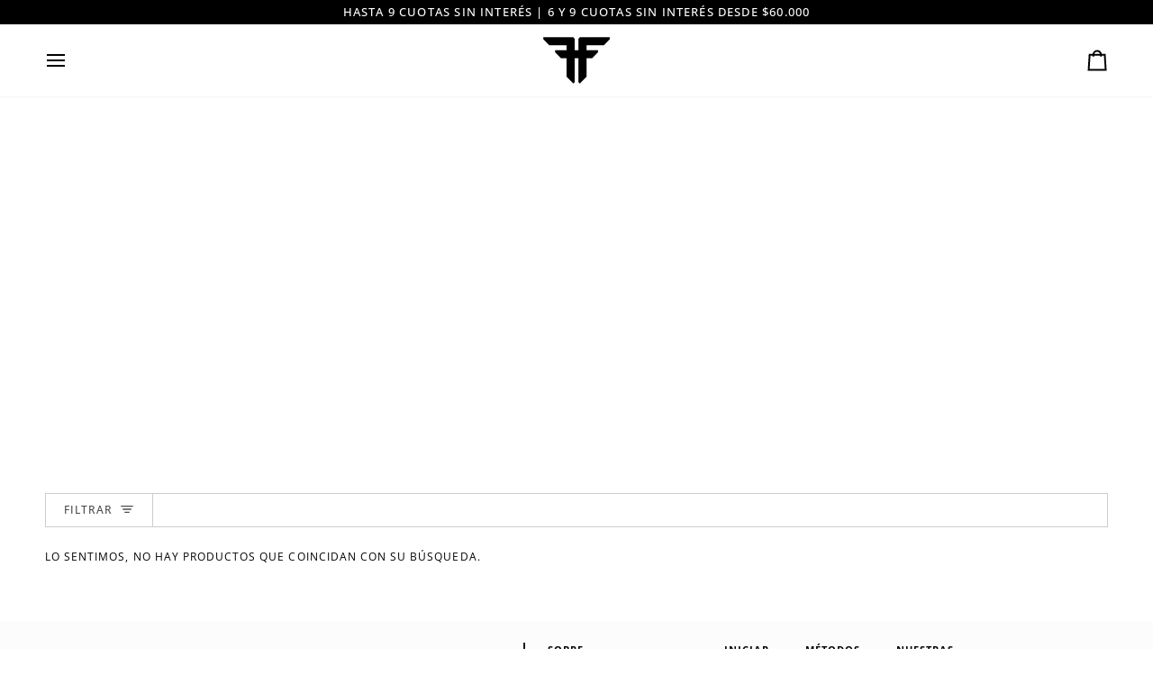

--- FILE ---
content_type: text/html; charset=utf-8
request_url: https://aura-apps.com/shoppable/engine/index.php?dispatch=fashion_pack_look_book.get_app_settings&shop=fallenfootwear-ar.myshopify.com
body_size: 1035
content:
{"url":"fallenfootwear-ar.myshopify.com","show_shop_look_button":"0","show_shop_look_button_mobile":"1","shop_the_look_gap":"5","shop_the_look_slides":"4","shop_the_look_slides_mobile":"2","shop_button_text":"Click to shop the look!","shop_button_font_family":"inherit","shop_button_font_size":"16","shop_button_font_color":"000000","shop_button_vpadding":"10","shop_button_hpadding":"20","shop_button_border_radius":"0","shop_button_back_color":"ffffff","shop_button_border_width":"1","shop_button_border_color":"000000","shop_button_font_color_hover":"ffffff","shop_button_back_color_hover":"000000","shop_button_border_color_hover":"000000","shop_button_align":"center","shop_button_width":"auto","shop_button_install":"auto","shop_button_dropdown_back_color":"ffffff","shop_button_dropdown_back_color_hover":"000000","shop_the_look_object_type":"look","add_to_cart_color":"000000","details_color":"FFFFFF","popup_header_border_color":"111111","product_prices_color":"AAAAAA","product_titles_color":"444444","look_desc_color":"444444","variants_button_color":"DDDDDD","look_title_color":"FFFFFF","tooltip_back_color":"222222","product_brand_color":"CCCCCC","sold_out_color":"FFFFFF","compress_images_in_upload":"1","use_shopify_cdn":"0","show_brand_name":"0","show_buy_look_btn":"0","add_hidden_metafield":"1","is_shopify_cdn_notification_hidden":"1","hide_products_block":"0","shop_domain":"fallenfootwear-ar.myshopify.com","tr_add_to_cart_button":"Agregar al carrito","tr_details_button":"Quick shop","tr_select_variant":"\u2014","tr_product_added":"El producto se a\u00f1adi\u00f3 correctamente al carrito","tr_product_not_added":"El producto est\u00e1 agotado","tr_product_added_whole":"El look se a\u00f1adi\u00f3 correctamente al carrito","tr_product_not_added_whole":"Alg\u00fan producto est\u00e1 agotado","tr_product_failed":"Product is sold out","tr_upload_button_text":"Sube tu foto","tr_popup_title":"Sube tu foto ahora","tr_submit":"Enviar","tr_email":"Direcci\u00f3n de correo electr\u00f3nico:","tr_email_help":"Recibir\u00e1s una notificaci\u00f3n sobre el estado de su env\u00edo.","tr_caption_help":"Siempre es \u00fatil agregar informaci\u00f3n breve del producto o sus medidas","tr_caption":"Subt\u00edtulo:","tr_name":"Tu nombre","tr_choose_file":"Elija un archivo de hasta 3 MB...","tr_inst_title":"Your Instagram profile link","tr_thank_you":"\u00a1Gracias por enviar tu foto! Si se aprueba, se publicar\u00e1 autom\u00e1ticamente en nuestra tienda.","tr_inst_help":"Please provide a link to your profile in the next format - @username. It will appear on the image in the top-left corner.","tr_confirm":"Confirmo que los productos de la foto son m\u00edos.","tr_public_email_button":"Go to the storefront","tr_show_more":"Todos","tr_buy_whole_look":"Comprar todo el look","tr_product_sold_out":"Sold out","moneyFormat":"${{amount_no_decimals_with_comma_separator}}"}

--- FILE ---
content_type: text/css
request_url: https://fallenfootwear.com.ar/cdn/shop/t/34/assets/ig-layout.theme.css?v=61040911693928713491763753906
body_size: -346
content:
:root{--color-white:#fff;--color-black:#000}@media(max-width:767px){.group\/quick-action-button--rounded{border-radius:50%}.product-grid-item__container .product__badge{font-size:calc(var(--font-2)*var(--FONT-ADJUST-ACCENT) - 1px);padding:2px 5px}}@keyframes spin{0%{transform:rotate(0deg)}to{transform:rotate(359deg)}}.loading-spinner{fill:#000;animation:spin 1s linear infinite;margin:auto}@media(max-width:767px){.stain-button-black{--space-12:30px}}fieldset.radio__fieldset .radio__button input:checked~label{background-color:unset;border-bottom:2px solid #000;color:var(--text-light)}fieldset.radio__fieldset .radio__button label{border-color:transparent;border-width:2px;transition:border-bottom .5s cubic-bezier(.215,.61,.355,1)}fieldset.radio__fieldset .radio__button label:active,fieldset.radio__fieldset .radio__button label:focus,fieldset.radio__fieldset .radio__button label:hover{background-color:unset;border:unset;border-bottom:2px solid #222;color:var(--text-light)}.mobile__menu__dropdown a.sliderow__title{justify-content:flex-start!important;max-width:70%!important;text-align:left}.mobile__menu__dropdown a.sliderow__title:not(.sliderow__title--same){padding-left:10%}.hero__content__link{bottom:0;left:0;margin:auto;position:absolute;right:0;top:0}

--- FILE ---
content_type: text/css
request_url: https://fallenfootwear.com.ar/cdn/shop/t/34/assets/ig-template.collection.css?v=45111726842270253541763753906
body_size: -539
content:
:root{--color-white:#fff;--color-black:#000}.infinite__scroll{text-align:center}

--- FILE ---
content_type: text/css
request_url: https://fallenfootwear.com.ar/cdn/shop/t/34/assets/custom.css?v=150001311970269089001764093577
body_size: 804
content:
.taxes__message small{text-transform:capitalize}@media (min-width:720px){.quickview button{position:absolute;right:10px;bottom:10px;border-radius:50%;aspect-ratio:1 / 1;width:30px;box-shadow:0 0 5px #0000004d}}.product-grid-item .product__grid__info{padding:8px 10px}.product-grid-item .product__grid__info a{display:flex;align-items:flex-start;justify-content:flex-start;flex-direction:column}.product-grid-item .product__grid__title{width:100%;white-space:nowrap;overflow:hidden;text-overflow:ellipsis;margin:0;font-weight:700;text-transform:capitalize}.product__grid__price{margin:0}.product__grid_color{text-transform:capitalize}.product__grid__price span{font-weight:500}.product__grid__title__wrapper{display:flex;justify-content:space-between;align-items:center;max-width:60%}@media (max-width:720px){.product-grid-item .product__grid__info{opacity:1;visibility:visible}}.product-grid-item:hover .product__grid__info{opacity:1;visibility:visible}.product-grid-item.product-type-shoes .product-grid-item__image-wrapper img{object-fit:cover;transform:scale(.85)}.product-grid-item[aria-label="The Decade"] .product-grid-item__image-wrapper img{object-fit:contain;transform:scale(1.1)}.product-grid-item.product-type-shoes .aspect-[--wh-ratio]{aspect-ratio:2}.product__badge--sale{background:transparent;color:red;font-weight:700;font-size:13px}@media (max-width:720px){.header__logo__link{width:50px!important}}.drawer__content .icon-theme{width:1.5em;height:1.5em}.drawer__content .header__logo__link img{height:auto!important;width:40px!important;filter:invert(1)}.product__sku{text-align:left;float:left;width:100%}.product__price--off{color:red}.variant__countdown{display:none}.template-product .radio__inputs--equal{grid-template-columns:repeat(auto-fill,minmax(max((var(--OPTION-SIZE-RADIO)),2.3em + 6px),1fr))}@media (min-width:721px){.template-product .product__block__title{width:70%;float:left}.template-product .product__block__price{width:30%;float:right}.template-product .product__block__price .product__price__wrap{text-align:right}.template-product .product__price{font-weight:700;padding-top:0}}.template-product .radio__button{padding:3px 5px}.radio__button:first-of-type{padding-left:0}.template-product .selector-wrapper:first-child{display:flex;flex-direction:column;width:100%}.template-product input.sold-out+label{opacity:.5;cursor:not-allowed}.template-product input.sold-out+label:before{display:none}.template-product .product__button__meta{justify-content:flex-end;margin-bottom:-35px;margin-top:20px;position:relative;z-index:1}.template-product .product__info__link{background:transparent;padding:0;border-bottom:1.5px solid;font-weight:700;border-radius:0;font-size:10px;letter-spacing:1.5px}.btn--add-to-cart{min-height:initial;padding:10px;font-size:12px;font-weight:700;letter-spacing:2px;width:60%;margin:auto;display:block}.product__page__siblings{width:100%}@media (min-width:721px){.btn--add-to-cart{min-width:40%;width:auto}footer{padding:20px 0;background-color:#fcfcfc!important}.footer__container{flex-direction:row;align-items:center;justify-content:center}.footer__aside{flex:0 0 30%;margin:0;max-width:30%;width:30%;background:transparent}.footer__newsletter__body{padding:0 50px}.footer__aside .rte{display:none}.footer__content{width:40%;flex:0 1 40%;margin-left:0;border-left:2px solid;padding-left:25px}.footer__content .footer__content__inner{padding-top:0}.footer__content .grid__item{width:100%;margin:0;left:0}.footer__quicklinks{display:flex;align-items:center;justify-content:flex-start}.footer__quicklinks li{margin-right:40px;margin-bottom:0;font-weight:600;font-size:11px;letter-spacing:1px}.footer__quicklinks li:last-child{margin-right:0}}.footer__title{display:none}.subfooter__copyright{margin-right:40px;margin-bottom:0;font-weight:600;font-size:11px;letter-spacing:1px}.subfooter__copyright:last-child{margin-right:0}@media only screen and (min-width: 768px){.subfooter__item:nth-child(odd){justify-content:center}}@media (max-width: 768px){.sticky-cart .btn--add-to-cart{width:auto!important;height:auto!important;padding:10px 30px!important}.siblings__link{width:25%}}@media (max-width:720px){.subfooter__item{flex-direction:column}.subfooter__copyright{margin-right:0;font-weight:initial}.footer__quicklinks{text-align:center;padding-bottom:0}.footer__quicklinks li,.subfooter__copyright{margin-bottom:12px}.product__block--installments{overflow-x:auto;white-space:nowrap}.product__block--installments .icon-holder,.product__block--installments p{display:inline-block}.sibling__image{width:80px!important;height:80px!important;min-width:80px!important}.sticky-cart{display:flex;flex-direction:column;align-items:center}.sticky-cart__content-right{flex-direction:column}.sticky-cart .btn--add-to-cart{position:relative!important;top:auto!important;right:auto!important}}.media__buttons__holder{bottom:0;left:0;right:auto;height:100%;width:100%}.media__button--zoom{position:absolute;top:0;left:0;height:100%;width:100%;max-width:100%;-webkit-backdrop-filter:none;backdrop-filter:none;cursor:zoom-in}.media__button--zoom svg{display:none}.menu-header__mobile .header__logo__link{margin-left:10px}.highlight--link{color:var(--COLOR-HIGHLIGHT-LINK)}.cart__drawer .drawer__content{-webkit-backdrop-filter:blur(20px);backdrop-filter:blur(20px);background:#0003}.template-product .taxes__message{text-align:right!important}.product-grid-item .product__grid__info.text-left .price.on-sale{margin-right:8px;color:red}
/*# sourceMappingURL=/cdn/shop/t/34/assets/custom.css.map?v=150001311970269089001764093577 */


--- FILE ---
content_type: text/javascript
request_url: https://fallenfootwear.com.ar/cdn/shop/t/34/assets/ig-template.collection.js?v=61575673628261778521763753906
body_size: -468
content:
"use strict";(self.webpackChunkoneill_shopify_theme=self.webpackChunkoneill_shopify_theme||[]).push([[634],{204:()=>{}},e=>{var s;s=204,e(e.s=s)}]);

--- FILE ---
content_type: text/javascript
request_url: https://fallenfootwear.com.ar/cdn/shop/t/34/assets/ig-layout.theme.js?v=132275916312280768051763753906
body_size: 1496
content:
"use strict";(self.webpackChunkoneill_shopify_theme=self.webpackChunkoneill_shopify_theme||[]).push([[233],{594:(e,t,n)=>{var o,i=n(914),l=n(166);!function(e){e.INFINITE="infinite",e.BUTTON="button"}(o||(o={}));const c={CART:{DRAWER_OPENED:"innovate::cartDrawerOpened",DRAWER_CLOSED:"innovate::cartDrawerClosed",CHANGED:"innovate::cartChanged",LINE_ITEM_ADDED:"innovate::cartLineItemAdded",LINE_ITEM_MUTATED:"innovate::cartLineItemMuted",LINE_ITEM_UPDATE:"innovate::cartLineItemChanged"},COLLECTION:{INFINITE_SCROLL_LOADING_START:"innovate::plpInfiniteScrollStart",INFINITE_SCROLL_LOADING_END:"innovate::plpInfiniteScrollEnd",INFINITE_SCROLL_LOADING_FULL_LOADED:"innovate::plpInfiniteScrollFullLoaded"},PRODUCT:{},GLOBAL:{}},r={dispatchEvent(e,t){window.dispatchEvent(new CustomEvent(e,{detail:t}))},addListener(e,t){window.addEventListener(e,t)}},a=(0,l.qj)({}),s={EVENTS:c,methods:r,computeds:a};window.$Events=s;const d=s;let u;const h=(0,l.qj)({handle:"",title:"",url:"",hasNextPage:!1,hasPreviousPage:!1,totalPages:1,allProductsCount:0,currentPage:1,id:null,isPaginated:!1,pageSize:0,page:1,products:[],allCollectionProducts:[],allCollectionLoaded:!1,allProducts:[],allProductsLoaded:!1,infiniteScroll:{isActive:!1,type:o.INFINITE,isFetching:!1,noMoreProductsText:"No more pages"},buttonViewMore:null}),p={async getNewInfo(){const e=new URLSearchParams(location.search);e.set("page",String(1));const t=await fetch(`/collections/${h.handle}?${e.toString()}`),n=await t.text(),o=(new DOMParser).parseFromString(n,"text/html");this.collectInfo(o.documentElement),this.setup()},collectInfo(e=document){const t=e.querySelector("[data-collection-json]");if(!t){const t=e.querySelector("[data-product-json]");return void(t&&h.products.push(JSON.parse(t.textContent)))}const n=JSON.parse(t.textContent);Object.entries(n).forEach((([e,t])=>{"object"==typeof t&&Array.isArray(t),h[e]=t})),window.dispatchEvent(new Event("custom::collection:collected"))},async initInfiniteScroll(){const e="infinite-scroll-full-loaded";if(u=document.querySelector(".pagination-wrapper"),u)if(u.style.visibility="hidden",h.infiniteScroll.type!==o.INFINITE)h.buttonViewMore=document.querySelector(".infinite-scroll__button"),h.buttonViewMore&&h.buttonViewMore.addEventListener("click",(()=>this.infiniteScrollCallback(!0,e)));else{new IntersectionObserver((async([t])=>this.infiniteScrollCallback(t.isIntersecting,e))).observe(u)}},async infiniteScrollCallback(e,t){if(e)try{const e=await this.getNextPageInfiniteScroll(),t=(new DOMParser).parseFromString(e,"text/html"),n=t.querySelector("#product-grid-collection");if(!n)return;this.collectInfo(t.documentElement);const o=document.querySelector("#product-grid-collection");if(!o)return;o.append(...n.children),d.methods.dispatchEvent(c.COLLECTION.INFINITE_SCROLL_LOADING_END,{products:[...n.children],count:n.childElementCount}),window.dispatchEvent(new Event("custom::reInitAllVueRoots"))}catch(e){if(e.message===h.infiniteScroll.noMoreProductsText){if(h.buttonViewMore?.classList.add("hide"),document.getElementById(t))return;const n=document.createElement("div");n.id=t,n.classList.add("infinite__scroll"),n.innerHTML=`<span>${e.message}</span>`,u.after(n),d.methods.dispatchEvent(c.COLLECTION.INFINITE_SCROLL_LOADING_FULL_LOADED)}}},setup(){h.infiniteScroll.isActive&&this.initInfiniteScroll()},getNextPageInfiniteScroll(){if(h.currentPage>=h.totalPages)throw{message:h.infiniteScroll.noMoreProductsText};return d.methods.dispatchEvent(c.COLLECTION.INFINITE_SCROLL_LOADING_START),this.retrieveNewProductsHtml({page:h.currentPage+1})},async retrieveNewProductsHtml({page:e}){h.infiniteScroll.isFetching=!0;const t=new URLSearchParams(location.search);t.set("page",String(e));const n=await fetch(`/collections/${h.handle}?${t.toString()}`);return h.currentPage++,h.infiniteScroll.isFetching=!1,n.text()},async retrieveAllProducts({page:e=1,cHandle:t="all",paginate:n}){const o="all"===t,i="all"===h.handle;try{const l=new URLSearchParams(location.search);l.set("view","ig-ajax"),l.set("page",String(e));let c=`/collections/${t}?${l.toString()}`;n&&(c+=`&paginate=${n}`);const r=await fetch(c),a=await r.json();return o?(h.allProducts.push(...a.products),i&&h.allCollectionProducts.push(...a.products)):h.allCollectionProducts.push(...a.products),o&&a.totalCount>1500?h.allProducts:a.hasNextPage?this.retrieveAllProducts({page:e+1,cHandle:t,paginate:n}):o?(h.allCollectionLoaded=!0,window.dispatchEvent(new Event("custom::allCollectionLoaded")),h.allCollectionProducts):(h.allProductsLoaded=!0,window.dispatchEvent(new Event("custom::allProductsLoaded")),i&&(h.allCollectionLoaded=!0,window.dispatchEvent(new Event("custom::allCollectionLoaded"))),h.allProducts)}catch(e){console.log(e)}},allProducts:({handle:e,id:t})=>e?h.products.find((t=>t.handle===e)):t?h.products.find((e=>e.id===t)):void 0,async init(){this.collectInfo(),this.setup(),h.handle&&await this.retrieveAllProducts({cHandle:h.handle,paginate:300}),this.retrieveAllProducts({paginate:250})}},g=(0,l.Fl)((()=>h.allCollectionProducts.reduce(((e,t)=>({...e,[t.handle]:t})),{}))),w=(0,l.Fl)((()=>h.products.reduce(((e,t)=>({...e,[t.handle]:t})),{}))),f=(0,l.Fl)((()=>h.allProducts.reduce(((e,t)=>({...e,[t.handle]:t})),{}))),E=(0,l.qj)({allProducts:f,allPageViewProducts:w,allCollectionProducts:g});(0,l.YP)((()=>h.infiniteScroll.isFetching),(e=>{if(!h.infiniteScroll.isActive)return;const t="infinite-scroll-loading",n=document.getElementById(t);if(h.currentPage<h.totalPages?h.buttonViewMore?.classList.toggle("hide",e):h.buttonViewMore?.classList.add("hide"),!e){if(!n)return;return n.remove()}if(n)return;const o=document.createElement("div");o.id=t,o.classList.add("infinite__scroll"),o.innerHTML='\n        <svg class="loading-spinner"\n            width="48" height="48"\n            viewBox="0 0 16 16" xmlns="http://www.w3.org/2000/svg"\n            fill="currentColor"\n        >\n            <path fill-rule="evenodd" clip-rule="evenodd"\n                d="M13.917 7A6.002 6.002 0 0 0 2.083 7H1.071a7.002 7.002 0 0 1 13.858 0h-1.012z"\n            />\n        </svg>\n    ',u.after(o)}));const I=(0,l.qj)({state:h,methods:p,computeds:E,allProducts:f});window.$Collection=I,p.init();const L=(v={},()=>(0,i.O)(v));var v;L(),window.addEventListener("custom::reInitAllVueRoots",L)},914:(e,t,n)=>{n.d(t,{O:()=>i});var o=n(166);const i=e=>{const t=((e,t)=>{if(0===t.length)return[];const n=Object.keys(e);return t.filter((e=>n.some((t=>e.dataset.vueRoot?.includes(t)))))})(e,[...document.querySelectorAll("[data-vue-root]:not([data-v-app])")]);0!==t.length&&t.forEach((t=>((e,t)=>{const n=e.dataset.vueRoot,i=t[n];if(!i&&!n.includes(","))return;const l=[...e.children].length>0?(0,o.ri)({components:{...n.split(",").reduce(((e,n)=>{const o=n.trim();return{...e,[o]:t[o]}}),{})}}):(0,o.ri)(i);l.config.globalProperties.window=window,l.mount(e)})(t,e)))}}},e=>{e.O(0,[216],(()=>{return t=594,e(e.s=t);var t}));e.O()}]);

--- FILE ---
content_type: text/javascript
request_url: https://fallenfootwear.com.ar/cdn/shop/t/34/assets/ig-vendors.js?v=80669611993923766311763753906
body_size: 48528
content:
"use strict";(self.webpackChunkoneill_shopify_theme=self.webpackChunkoneill_shopify_theme||[]).push([[216],{166:(e,t,n)=>{n.d(t,{Fl:()=>Ci,ri:()=>tc,kq:()=>Gs,iD:()=>As,_:()=>Us,aZ:()=>Co,C_:()=>Y,j5:()=>K,wg:()=>Ts,qj:()=>wt,zw:()=>le,YP:()=>so});var o={};function r(e,t){const n=Object.create(null),o=e.split(",");for(let e=0;e<o.length;e++)n[o[e]]=!0;return t?e=>!!n[e.toLowerCase()]:e=>!!n[e]}n.r(o),n.d(o,{BaseTransition:()=>go,BaseTransitionPropsValidators:()=>mo,Comment:()=>Cs,EffectScope:()=>ue,Fragment:()=>Ss,KeepAlive:()=>No,ReactiveEffect:()=>ke,Static:()=>ks,Suspense:()=>Jn,Teleport:()=>_s,Text:()=>xs,Transition:()=>rl,TransitionGroup:()=>Cl,VueElement:()=>Yi,assertNumber:()=>sn,callWithAsyncErrorHandling:()=>cn,callWithErrorHandling:()=>ln,camelize:()=>A,capitalize:()=>F,cloneVNode:()=>zs,compatUtils:()=>Ai,computed:()=>Ci,createApp:()=>tc,createBlock:()=>Is,createCommentVNode:()=>Gs,createElementBlock:()=>As,createElementVNode:()=>Us,createHydrationRenderer:()=>ps,createPropsRestProxy:()=>wr,createRenderer:()=>us,createSSRApp:()=>nc,createSlots:()=>nr,createStaticVNode:()=>qs,createTextVNode:()=>Ks,createVNode:()=>Ds,customRef:()=>Yt,defineAsyncComponent:()=>wo,defineComponent:()=>Co,defineCustomElement:()=>Gi,defineEmits:()=>fr,defineExpose:()=>dr,defineModel:()=>gr,defineOptions:()=>hr,defineProps:()=>pr,defineSSRCustomElement:()=>Ji,defineSlots:()=>mr,devtools:()=>Nn,effect:()=>Ee,effectScope:()=>pe,getCurrentInstance:()=>ri,getCurrentScope:()=>de,getTransitionRawChildren:()=>xo,guardReactiveProps:()=>Ws,h:()=>ki,handleError:()=>an,hasInjectionContext:()=>zr,hydrate:()=>ec,initCustomFormatter:()=>Ti,initDirectivesForSSR:()=>sc,inject:()=>Wr,isMemoSame:()=>Ri,isProxy:()=>At,isReactive:()=>Ot,isReadonly:()=>Pt,isRef:()=>jt,isRuntimeOnly:()=>vi,isShallow:()=>Mt,isVNode:()=>$s,markRaw:()=>$t,mergeDefaults:()=>Cr,mergeModels:()=>kr,mergeProps:()=>Qs,nextTick:()=>_n,normalizeClass:()=>Y,normalizeProps:()=>Q,normalizeStyle:()=>K,onActivated:()=>Oo,onBeforeMount:()=>Lo,onBeforeUnmount:()=>Do,onBeforeUpdate:()=>jo,onDeactivated:()=>Po,onErrorCaptured:()=>qo,onMounted:()=>Bo,onRenderTracked:()=>Ko,onRenderTriggered:()=>zo,onScopeDispose:()=>he,onServerPrefetch:()=>Wo,onUnmounted:()=>Ho,onUpdated:()=>Uo,openBlock:()=>Ts,popScopeId:()=>Bn,provide:()=>Hr,proxyRefs:()=>Jt,pushScopeId:()=>Ln,queuePostFlushCb:()=>xn,reactive:()=>wt,readonly:()=>Tt,ref:()=>Ut,registerRuntimeCompiler:()=>gi,render:()=>Xl,renderList:()=>tr,renderSlot:()=>or,resolveComponent:()=>Jo,resolveDirective:()=>Qo,resolveDynamicComponent:()=>Yo,resolveFilter:()=>Mi,resolveTransitionHooks:()=>yo,setBlockTracking:()=>Ps,setDevtoolsHook:()=>Pn,setTransitionHooks:()=>So,shallowReactive:()=>Et,shallowReadonly:()=>Nt,shallowRef:()=>Dt,ssrContextKey:()=>wi,ssrUtils:()=>Pi,stop:()=>Te,toDisplayString:()=>le,toHandlerKey:()=>V,toHandlers:()=>sr,toRaw:()=>It,toRef:()=>tn,toRefs:()=>Qt,toValue:()=>qt,transformVNodeArgs:()=>Vs,triggerRef:()=>zt,unref:()=>Kt,useAttrs:()=>_r,useCssModule:()=>Qi,useCssVars:()=>Xi,useModel:()=>br,useSSRContext:()=>Ei,useSlots:()=>yr,useTransitionState:()=>fo,vModelCheckbox:()=>Pl,vModelDynamic:()=>Ll,vModelRadio:()=>Al,vModelSelect:()=>Il,vModelText:()=>Ol,vShow:()=>Kl,version:()=>Oi,warn:()=>rn,watch:()=>so,watchEffect:()=>to,watchPostEffect:()=>no,watchSyncEffect:()=>oo,withAsyncContext:()=>Er,withCtx:()=>Un,withDefaults:()=>vr,withDirectives:()=>uo,withKeys:()=>zl,withMemo:()=>Ni,withModifiers:()=>Hl,withScopeId:()=>jn});const s={},i=[],l=()=>{},c=()=>!1,a=/^on[^a-z]/,u=e=>a.test(e),p=e=>e.startsWith("onUpdate:"),f=Object.assign,d=(e,t)=>{const n=e.indexOf(t);n>-1&&e.splice(n,1)},h=Object.prototype.hasOwnProperty,m=(e,t)=>h.call(e,t),g=Array.isArray,v=e=>"[object Map]"===E(e),y=e=>"[object Set]"===E(e),_=e=>"[object Date]"===E(e),b=e=>"function"==typeof e,S=e=>"string"==typeof e,x=e=>"symbol"==typeof e,C=e=>null!==e&&"object"==typeof e,k=e=>C(e)&&b(e.then)&&b(e.catch),w=Object.prototype.toString,E=e=>w.call(e),T=e=>"[object Object]"===E(e),N=e=>S(e)&&"NaN"!==e&&"-"!==e[0]&&""+parseInt(e,10)===e,R=r(",key,ref,ref_for,ref_key,onVnodeBeforeMount,onVnodeMounted,onVnodeBeforeUpdate,onVnodeUpdated,onVnodeBeforeUnmount,onVnodeUnmounted"),O=r("bind,cloak,else-if,else,for,html,if,model,on,once,pre,show,slot,text,memo"),P=e=>{const t=Object.create(null);return n=>t[n]||(t[n]=e(n))},M=/-(\w)/g,A=P((e=>e.replace(M,((e,t)=>t?t.toUpperCase():"")))),I=/\B([A-Z])/g,$=P((e=>e.replace(I,"-$1").toLowerCase())),F=P((e=>e.charAt(0).toUpperCase()+e.slice(1))),V=P((e=>e?`on${F(e)}`:"")),L=(e,t)=>!Object.is(e,t),B=(e,t)=>{for(let n=0;n<e.length;n++)e[n](t)},j=(e,t,n)=>{Object.defineProperty(e,t,{configurable:!0,enumerable:!1,value:n})},U=e=>{const t=parseFloat(e);return isNaN(t)?e:t},D=e=>{const t=S(e)?Number(e):NaN;return isNaN(t)?e:t};let H;const W=()=>H||(H="undefined"!=typeof globalThis?globalThis:"undefined"!=typeof self?self:"undefined"!=typeof window?window:void 0!==n.g?n.g:{});const z=r("Infinity,undefined,NaN,isFinite,isNaN,parseFloat,parseInt,decodeURI,decodeURIComponent,encodeURI,encodeURIComponent,Math,Number,Date,Array,Object,Boolean,String,RegExp,Map,Set,JSON,Intl,BigInt,console");function K(e){if(g(e)){const t={};for(let n=0;n<e.length;n++){const o=e[n],r=S(o)?Z(o):K(o);if(r)for(const e in r)t[e]=r[e]}return t}return S(e)||C(e)?e:void 0}const q=/;(?![^(]*\))/g,G=/:([^]+)/,J=/\/\*[^]*?\*\//g;function Z(e){const t={};return e.replace(J,"").split(q).forEach((e=>{if(e){const n=e.split(G);n.length>1&&(t[n[0].trim()]=n[1].trim())}})),t}function Y(e){let t="";if(S(e))t=e;else if(g(e))for(let n=0;n<e.length;n++){const o=Y(e[n]);o&&(t+=o+" ")}else if(C(e))for(const n in e)e[n]&&(t+=n+" ");return t.trim()}function Q(e){if(!e)return null;let{class:t,style:n}=e;return t&&!S(t)&&(e.class=Y(t)),n&&(e.style=K(n)),e}const X=r("html,body,base,head,link,meta,style,title,address,article,aside,footer,header,hgroup,h1,h2,h3,h4,h5,h6,nav,section,div,dd,dl,dt,figcaption,figure,picture,hr,img,li,main,ol,p,pre,ul,a,b,abbr,bdi,bdo,br,cite,code,data,dfn,em,i,kbd,mark,q,rp,rt,ruby,s,samp,small,span,strong,sub,sup,time,u,var,wbr,area,audio,map,track,video,embed,object,param,source,canvas,script,noscript,del,ins,caption,col,colgroup,table,thead,tbody,td,th,tr,button,datalist,fieldset,form,input,label,legend,meter,optgroup,option,output,progress,select,textarea,details,dialog,menu,summary,template,blockquote,iframe,tfoot"),ee=r("svg,animate,animateMotion,animateTransform,circle,clipPath,color-profile,defs,desc,discard,ellipse,feBlend,feColorMatrix,feComponentTransfer,feComposite,feConvolveMatrix,feDiffuseLighting,feDisplacementMap,feDistantLight,feDropShadow,feFlood,feFuncA,feFuncB,feFuncG,feFuncR,feGaussianBlur,feImage,feMerge,feMergeNode,feMorphology,feOffset,fePointLight,feSpecularLighting,feSpotLight,feTile,feTurbulence,filter,foreignObject,g,hatch,hatchpath,image,line,linearGradient,marker,mask,mesh,meshgradient,meshpatch,meshrow,metadata,mpath,path,pattern,polygon,polyline,radialGradient,rect,set,solidcolor,stop,switch,symbol,text,textPath,title,tspan,unknown,use,view"),te=r("area,base,br,col,embed,hr,img,input,link,meta,param,source,track,wbr"),ne="itemscope,allowfullscreen,formnovalidate,ismap,nomodule,novalidate,readonly",oe=r(ne);function re(e){return!!e||""===e}function se(e,t){if(e===t)return!0;let n=_(e),o=_(t);if(n||o)return!(!n||!o)&&e.getTime()===t.getTime();if(n=x(e),o=x(t),n||o)return e===t;if(n=g(e),o=g(t),n||o)return!(!n||!o)&&function(e,t){if(e.length!==t.length)return!1;let n=!0;for(let o=0;n&&o<e.length;o++)n=se(e[o],t[o]);return n}(e,t);if(n=C(e),o=C(t),n||o){if(!n||!o)return!1;if(Object.keys(e).length!==Object.keys(t).length)return!1;for(const n in e){const o=e.hasOwnProperty(n),r=t.hasOwnProperty(n);if(o&&!r||!o&&r||!se(e[n],t[n]))return!1}}return String(e)===String(t)}function ie(e,t){return e.findIndex((e=>se(e,t)))}const le=e=>S(e)?e:null==e?"":g(e)||C(e)&&(e.toString===w||!b(e.toString))?JSON.stringify(e,ce,2):String(e),ce=(e,t)=>t&&t.__v_isRef?ce(e,t.value):v(t)?{[`Map(${t.size})`]:[...t.entries()].reduce(((e,[t,n])=>(e[`${t} =>`]=n,e)),{})}:y(t)?{[`Set(${t.size})`]:[...t.values()]}:!C(t)||g(t)||T(t)?t:String(t);let ae;class ue{constructor(e=!1){this.detached=e,this._active=!0,this.effects=[],this.cleanups=[],this.parent=ae,!e&&ae&&(this.index=(ae.scopes||(ae.scopes=[])).push(this)-1)}get active(){return this._active}run(e){if(this._active){const t=ae;try{return ae=this,e()}finally{ae=t}}else 0}on(){ae=this}off(){ae=this.parent}stop(e){if(this._active){let t,n;for(t=0,n=this.effects.length;t<n;t++)this.effects[t].stop();for(t=0,n=this.cleanups.length;t<n;t++)this.cleanups[t]();if(this.scopes)for(t=0,n=this.scopes.length;t<n;t++)this.scopes[t].stop(!0);if(!this.detached&&this.parent&&!e){const e=this.parent.scopes.pop();e&&e!==this&&(this.parent.scopes[this.index]=e,e.index=this.index)}this.parent=void 0,this._active=!1}}}function pe(e){return new ue(e)}function fe(e,t=ae){t&&t.active&&t.effects.push(e)}function de(){return ae}function he(e){ae&&ae.cleanups.push(e)}const me=e=>{const t=new Set(e);return t.w=0,t.n=0,t},ge=e=>(e.w&be)>0,ve=e=>(e.n&be)>0,ye=new WeakMap;let _e=0,be=1;let Se;const xe=Symbol(""),Ce=Symbol("");class ke{constructor(e,t=null,n){this.fn=e,this.scheduler=t,this.active=!0,this.deps=[],this.parent=void 0,fe(this,n)}run(){if(!this.active)return this.fn();let e=Se,t=Ne;for(;e;){if(e===this)return;e=e.parent}try{return this.parent=Se,Se=this,Ne=!0,be=1<<++_e,_e<=30?(({deps:e})=>{if(e.length)for(let t=0;t<e.length;t++)e[t].w|=be})(this):we(this),this.fn()}finally{_e<=30&&(e=>{const{deps:t}=e;if(t.length){let n=0;for(let o=0;o<t.length;o++){const r=t[o];ge(r)&&!ve(r)?r.delete(e):t[n++]=r,r.w&=~be,r.n&=~be}t.length=n}})(this),be=1<<--_e,Se=this.parent,Ne=t,this.parent=void 0,this.deferStop&&this.stop()}}stop(){Se===this?this.deferStop=!0:this.active&&(we(this),this.onStop&&this.onStop(),this.active=!1)}}function we(e){const{deps:t}=e;if(t.length){for(let n=0;n<t.length;n++)t[n].delete(e);t.length=0}}function Ee(e,t){e.effect&&(e=e.effect.fn);const n=new ke(e);t&&(f(n,t),t.scope&&fe(n,t.scope)),t&&t.lazy||n.run();const o=n.run.bind(n);return o.effect=n,o}function Te(e){e.effect.stop()}let Ne=!0;const Re=[];function Oe(){Re.push(Ne),Ne=!1}function Pe(){const e=Re.pop();Ne=void 0===e||e}function Me(e,t,n){if(Ne&&Se){let t=ye.get(e);t||ye.set(e,t=new Map);let o=t.get(n);o||t.set(n,o=me());Ae(o,void 0)}}function Ae(e,t){let n=!1;_e<=30?ve(e)||(e.n|=be,n=!ge(e)):n=!e.has(Se),n&&(e.add(Se),Se.deps.push(e))}function Ie(e,t,n,o,r,s){const i=ye.get(e);if(!i)return;let l=[];if("clear"===t)l=[...i.values()];else if("length"===n&&g(e)){const e=Number(o);i.forEach(((t,n)=>{("length"===n||n>=e)&&l.push(t)}))}else switch(void 0!==n&&l.push(i.get(n)),t){case"add":g(e)?N(n)&&l.push(i.get("length")):(l.push(i.get(xe)),v(e)&&l.push(i.get(Ce)));break;case"delete":g(e)||(l.push(i.get(xe)),v(e)&&l.push(i.get(Ce)));break;case"set":v(e)&&l.push(i.get(xe))}if(1===l.length)l[0]&&$e(l[0]);else{const e=[];for(const t of l)t&&e.push(...t);$e(me(e))}}function $e(e,t){const n=g(e)?e:[...e];for(const e of n)e.computed&&Fe(e,t);for(const e of n)e.computed||Fe(e,t)}function Fe(e,t){(e!==Se||e.allowRecurse)&&(e.scheduler?e.scheduler():e.run())}const Ve=r("__proto__,__v_isRef,__isVue"),Le=new Set(Object.getOwnPropertyNames(Symbol).filter((e=>"arguments"!==e&&"caller"!==e)).map((e=>Symbol[e])).filter(x)),Be=Ke(),je=Ke(!1,!0),Ue=Ke(!0),De=Ke(!0,!0),He=We();function We(){const e={};return["includes","indexOf","lastIndexOf"].forEach((t=>{e[t]=function(...e){const n=It(this);for(let e=0,t=this.length;e<t;e++)Me(n,0,e+"");const o=n[t](...e);return-1===o||!1===o?n[t](...e.map(It)):o}})),["push","pop","shift","unshift","splice"].forEach((t=>{e[t]=function(...e){Oe();const n=It(this)[t].apply(this,e);return Pe(),n}})),e}function ze(e){const t=It(this);return Me(t,0,e),t.hasOwnProperty(e)}function Ke(e=!1,t=!1){return function(n,o,r){if("__v_isReactive"===o)return!e;if("__v_isReadonly"===o)return e;if("__v_isShallow"===o)return t;if("__v_raw"===o&&r===(e?t?Ct:xt:t?St:bt).get(n))return n;const s=g(n);if(!e){if(s&&m(He,o))return Reflect.get(He,o,r);if("hasOwnProperty"===o)return ze}const i=Reflect.get(n,o,r);return(x(o)?Le.has(o):Ve(o))?i:(e||Me(n,0,o),t?i:jt(i)?s&&N(o)?i:i.value:C(i)?e?Tt(i):wt(i):i)}}function qe(e=!1){return function(t,n,o,r){let s=t[n];if(Pt(s)&&jt(s)&&!jt(o))return!1;if(!e&&(Mt(o)||Pt(o)||(s=It(s),o=It(o)),!g(t)&&jt(s)&&!jt(o)))return s.value=o,!0;const i=g(t)&&N(n)?Number(n)<t.length:m(t,n),l=Reflect.set(t,n,o,r);return t===It(r)&&(i?L(o,s)&&Ie(t,"set",n,o):Ie(t,"add",n,o)),l}}const Ge={get:Be,set:qe(),deleteProperty:function(e,t){const n=m(e,t),o=(e[t],Reflect.deleteProperty(e,t));return o&&n&&Ie(e,"delete",t,void 0),o},has:function(e,t){const n=Reflect.has(e,t);return x(t)&&Le.has(t)||Me(e,0,t),n},ownKeys:function(e){return Me(e,0,g(e)?"length":xe),Reflect.ownKeys(e)}},Je={get:Ue,set:(e,t)=>!0,deleteProperty:(e,t)=>!0},Ze=f({},Ge,{get:je,set:qe(!0)}),Ye=f({},Je,{get:De}),Qe=e=>e,Xe=e=>Reflect.getPrototypeOf(e);function et(e,t,n=!1,o=!1){const r=It(e=e.__v_raw),s=It(t);n||(t!==s&&Me(r,0,t),Me(r,0,s));const{has:i}=Xe(r),l=o?Qe:n?Vt:Ft;return i.call(r,t)?l(e.get(t)):i.call(r,s)?l(e.get(s)):void(e!==r&&e.get(t))}function tt(e,t=!1){const n=this.__v_raw,o=It(n),r=It(e);return t||(e!==r&&Me(o,0,e),Me(o,0,r)),e===r?n.has(e):n.has(e)||n.has(r)}function nt(e,t=!1){return e=e.__v_raw,!t&&Me(It(e),0,xe),Reflect.get(e,"size",e)}function ot(e){e=It(e);const t=It(this);return Xe(t).has.call(t,e)||(t.add(e),Ie(t,"add",e,e)),this}function rt(e,t){t=It(t);const n=It(this),{has:o,get:r}=Xe(n);let s=o.call(n,e);s||(e=It(e),s=o.call(n,e));const i=r.call(n,e);return n.set(e,t),s?L(t,i)&&Ie(n,"set",e,t):Ie(n,"add",e,t),this}function st(e){const t=It(this),{has:n,get:o}=Xe(t);let r=n.call(t,e);r||(e=It(e),r=n.call(t,e));o&&o.call(t,e);const s=t.delete(e);return r&&Ie(t,"delete",e,void 0),s}function it(){const e=It(this),t=0!==e.size,n=e.clear();return t&&Ie(e,"clear",void 0,void 0),n}function lt(e,t){return function(n,o){const r=this,s=r.__v_raw,i=It(s),l=t?Qe:e?Vt:Ft;return!e&&Me(i,0,xe),s.forEach(((e,t)=>n.call(o,l(e),l(t),r)))}}function ct(e,t,n){return function(...o){const r=this.__v_raw,s=It(r),i=v(s),l="entries"===e||e===Symbol.iterator&&i,c="keys"===e&&i,a=r[e](...o),u=n?Qe:t?Vt:Ft;return!t&&Me(s,0,c?Ce:xe),{next(){const{value:e,done:t}=a.next();return t?{value:e,done:t}:{value:l?[u(e[0]),u(e[1])]:u(e),done:t}},[Symbol.iterator](){return this}}}}function at(e){return function(...t){return"delete"!==e&&this}}function ut(){const e={get(e){return et(this,e)},get size(){return nt(this)},has:tt,add:ot,set:rt,delete:st,clear:it,forEach:lt(!1,!1)},t={get(e){return et(this,e,!1,!0)},get size(){return nt(this)},has:tt,add:ot,set:rt,delete:st,clear:it,forEach:lt(!1,!0)},n={get(e){return et(this,e,!0)},get size(){return nt(this,!0)},has(e){return tt.call(this,e,!0)},add:at("add"),set:at("set"),delete:at("delete"),clear:at("clear"),forEach:lt(!0,!1)},o={get(e){return et(this,e,!0,!0)},get size(){return nt(this,!0)},has(e){return tt.call(this,e,!0)},add:at("add"),set:at("set"),delete:at("delete"),clear:at("clear"),forEach:lt(!0,!0)};return["keys","values","entries",Symbol.iterator].forEach((r=>{e[r]=ct(r,!1,!1),n[r]=ct(r,!0,!1),t[r]=ct(r,!1,!0),o[r]=ct(r,!0,!0)})),[e,n,t,o]}const[pt,ft,dt,ht]=ut();function mt(e,t){const n=t?e?ht:dt:e?ft:pt;return(t,o,r)=>"__v_isReactive"===o?!e:"__v_isReadonly"===o?e:"__v_raw"===o?t:Reflect.get(m(n,o)&&o in t?n:t,o,r)}const gt={get:mt(!1,!1)},vt={get:mt(!1,!0)},yt={get:mt(!0,!1)},_t={get:mt(!0,!0)};const bt=new WeakMap,St=new WeakMap,xt=new WeakMap,Ct=new WeakMap;function kt(e){return e.__v_skip||!Object.isExtensible(e)?0:function(e){switch(e){case"Object":case"Array":return 1;case"Map":case"Set":case"WeakMap":case"WeakSet":return 2;default:return 0}}((e=>E(e).slice(8,-1))(e))}function wt(e){return Pt(e)?e:Rt(e,!1,Ge,gt,bt)}function Et(e){return Rt(e,!1,Ze,vt,St)}function Tt(e){return Rt(e,!0,Je,yt,xt)}function Nt(e){return Rt(e,!0,Ye,_t,Ct)}function Rt(e,t,n,o,r){if(!C(e))return e;if(e.__v_raw&&(!t||!e.__v_isReactive))return e;const s=r.get(e);if(s)return s;const i=kt(e);if(0===i)return e;const l=new Proxy(e,2===i?o:n);return r.set(e,l),l}function Ot(e){return Pt(e)?Ot(e.__v_raw):!(!e||!e.__v_isReactive)}function Pt(e){return!(!e||!e.__v_isReadonly)}function Mt(e){return!(!e||!e.__v_isShallow)}function At(e){return Ot(e)||Pt(e)}function It(e){const t=e&&e.__v_raw;return t?It(t):e}function $t(e){return j(e,"__v_skip",!0),e}const Ft=e=>C(e)?wt(e):e,Vt=e=>C(e)?Tt(e):e;function Lt(e){Ne&&Se&&Ae((e=It(e)).dep||(e.dep=me()))}function Bt(e,t){const n=(e=It(e)).dep;n&&$e(n)}function jt(e){return!(!e||!0!==e.__v_isRef)}function Ut(e){return Ht(e,!1)}function Dt(e){return Ht(e,!0)}function Ht(e,t){return jt(e)?e:new Wt(e,t)}class Wt{constructor(e,t){this.__v_isShallow=t,this.dep=void 0,this.__v_isRef=!0,this._rawValue=t?e:It(e),this._value=t?e:Ft(e)}get value(){return Lt(this),this._value}set value(e){const t=this.__v_isShallow||Mt(e)||Pt(e);e=t?e:It(e),L(e,this._rawValue)&&(this._rawValue=e,this._value=t?e:Ft(e),Bt(this))}}function zt(e){Bt(e)}function Kt(e){return jt(e)?e.value:e}function qt(e){return b(e)?e():Kt(e)}const Gt={get:(e,t,n)=>Kt(Reflect.get(e,t,n)),set:(e,t,n,o)=>{const r=e[t];return jt(r)&&!jt(n)?(r.value=n,!0):Reflect.set(e,t,n,o)}};function Jt(e){return Ot(e)?e:new Proxy(e,Gt)}class Zt{constructor(e){this.dep=void 0,this.__v_isRef=!0;const{get:t,set:n}=e((()=>Lt(this)),(()=>Bt(this)));this._get=t,this._set=n}get value(){return this._get()}set value(e){this._set(e)}}function Yt(e){return new Zt(e)}function Qt(e){const t=g(e)?new Array(e.length):{};for(const n in e)t[n]=nn(e,n);return t}class Xt{constructor(e,t,n){this._object=e,this._key=t,this._defaultValue=n,this.__v_isRef=!0}get value(){const e=this._object[this._key];return void 0===e?this._defaultValue:e}set value(e){this._object[this._key]=e}get dep(){return e=It(this._object),t=this._key,null==(n=ye.get(e))?void 0:n.get(t);var e,t,n}}class en{constructor(e){this._getter=e,this.__v_isRef=!0,this.__v_isReadonly=!0}get value(){return this._getter()}}function tn(e,t,n){return jt(e)?e:b(e)?new en(e):C(e)&&arguments.length>1?nn(e,t,n):Ut(e)}function nn(e,t,n){const o=e[t];return jt(o)?o:new Xt(e,t,n)}class on{constructor(e,t,n,o){this._setter=t,this.dep=void 0,this.__v_isRef=!0,this.__v_isReadonly=!1,this._dirty=!0,this.effect=new ke(e,(()=>{this._dirty||(this._dirty=!0,Bt(this))})),this.effect.computed=this,this.effect.active=this._cacheable=!o,this.__v_isReadonly=n}get value(){const e=It(this);return Lt(e),!e._dirty&&e._cacheable||(e._dirty=!1,e._value=e.effect.run()),e._value}set value(e){this._setter(e)}}function rn(e,...t){}function sn(e,t){}function ln(e,t,n,o){let r;try{r=o?e(...o):e()}catch(e){an(e,t,n)}return r}function cn(e,t,n,o){if(b(e)){const r=ln(e,t,n,o);return r&&k(r)&&r.catch((e=>{an(e,t,n)})),r}const r=[];for(let s=0;s<e.length;s++)r.push(cn(e[s],t,n,o));return r}function an(e,t,n,o=!0){t&&t.vnode;if(t){let o=t.parent;const r=t.proxy,s=n;for(;o;){const t=o.ec;if(t)for(let n=0;n<t.length;n++)if(!1===t[n](e,r,s))return;o=o.parent}const i=t.appContext.config.errorHandler;if(i)return void ln(i,null,10,[e,r,s])}!function(e,t,n,o=!0){console.error(e)}(e,0,0,o)}let un=!1,pn=!1;const fn=[];let dn=0;const hn=[];let mn=null,gn=0;const vn=Promise.resolve();let yn=null;function _n(e){const t=yn||vn;return e?t.then(this?e.bind(this):e):t}function bn(e){fn.length&&fn.includes(e,un&&e.allowRecurse?dn+1:dn)||(null==e.id?fn.push(e):fn.splice(function(e){let t=dn+1,n=fn.length;for(;t<n;){const o=t+n>>>1;wn(fn[o])<e?t=o+1:n=o}return t}(e.id),0,e),Sn())}function Sn(){un||pn||(pn=!0,yn=vn.then(Tn))}function xn(e){g(e)?hn.push(...e):mn&&mn.includes(e,e.allowRecurse?gn+1:gn)||hn.push(e),Sn()}function Cn(e,t=(un?dn+1:0)){for(0;t<fn.length;t++){const e=fn[t];e&&e.pre&&(fn.splice(t,1),t--,e())}}function kn(e){if(hn.length){const e=[...new Set(hn)];if(hn.length=0,mn)return void mn.push(...e);for(mn=e,mn.sort(((e,t)=>wn(e)-wn(t))),gn=0;gn<mn.length;gn++)mn[gn]();mn=null,gn=0}}const wn=e=>null==e.id?1/0:e.id,En=(e,t)=>{const n=wn(e)-wn(t);if(0===n){if(e.pre&&!t.pre)return-1;if(t.pre&&!e.pre)return 1}return n};function Tn(e){pn=!1,un=!0,fn.sort(En);try{for(dn=0;dn<fn.length;dn++){const e=fn[dn];e&&!1!==e.active&&ln(e,null,14)}}finally{dn=0,fn.length=0,kn(),un=!1,yn=null,(fn.length||hn.length)&&Tn(e)}}let Nn,Rn=[],On=!1;function Pn(e,t){var n,o;if(Nn=e,Nn)Nn.enabled=!0,Rn.forEach((({event:e,args:t})=>Nn.emit(e,...t))),Rn=[];else if("undefined"!=typeof window&&window.HTMLElement&&!(null==(o=null==(n=window.navigator)?void 0:n.userAgent)?void 0:o.includes("jsdom"))){(t.__VUE_DEVTOOLS_HOOK_REPLAY__=t.__VUE_DEVTOOLS_HOOK_REPLAY__||[]).push((e=>{Pn(e,t)})),setTimeout((()=>{Nn||(t.__VUE_DEVTOOLS_HOOK_REPLAY__=null,On=!0,Rn=[])}),3e3)}else On=!0,Rn=[]}function Mn(e,t,...n){if(e.isUnmounted)return;const o=e.vnode.props||s;let r=n;const i=t.startsWith("update:"),l=i&&t.slice(7);if(l&&l in o){const e=`${"modelValue"===l?"model":l}Modifiers`,{number:t,trim:i}=o[e]||s;i&&(r=n.map((e=>S(e)?e.trim():e))),t&&(r=n.map(U))}let c;let a=o[c=V(t)]||o[c=V(A(t))];!a&&i&&(a=o[c=V($(t))]),a&&cn(a,e,6,r);const u=o[c+"Once"];if(u){if(e.emitted){if(e.emitted[c])return}else e.emitted={};e.emitted[c]=!0,cn(u,e,6,r)}}function An(e,t,n=!1){const o=t.emitsCache,r=o.get(e);if(void 0!==r)return r;const s=e.emits;let i={},l=!1;if(!b(e)){const o=e=>{const n=An(e,t,!0);n&&(l=!0,f(i,n))};!n&&t.mixins.length&&t.mixins.forEach(o),e.extends&&o(e.extends),e.mixins&&e.mixins.forEach(o)}return s||l?(g(s)?s.forEach((e=>i[e]=null)):f(i,s),C(e)&&o.set(e,i),i):(C(e)&&o.set(e,null),null)}function In(e,t){return!(!e||!u(t))&&(t=t.slice(2).replace(/Once$/,""),m(e,t[0].toLowerCase()+t.slice(1))||m(e,$(t))||m(e,t))}let $n=null,Fn=null;function Vn(e){const t=$n;return $n=e,Fn=e&&e.type.__scopeId||null,t}function Ln(e){Fn=e}function Bn(){Fn=null}const jn=e=>Un;function Un(e,t=$n,n){if(!t)return e;if(e._n)return e;const o=(...n)=>{o._d&&Ps(-1);const r=Vn(t);let s;try{s=e(...n)}finally{Vn(r),o._d&&Ps(1)}return s};return o._n=!0,o._c=!0,o._d=!0,o}function Dn(e){const{type:t,vnode:n,proxy:o,withProxy:r,props:s,propsOptions:[i],slots:l,attrs:c,emit:a,render:u,renderCache:f,data:d,setupState:h,ctx:m,inheritAttrs:g}=e;let v,y;const _=Vn(e);try{if(4&n.shapeFlag){const e=r||o;v=Js(u.call(e,e,f,s,h,d,m)),y=c}else{const e=t;0,v=Js(e.length>1?e(s,{attrs:c,slots:l,emit:a}):e(s,null)),y=t.props?c:Wn(c)}}catch(t){ws.length=0,an(t,e,1),v=Ds(Cs)}let b=v;if(y&&!1!==g){const e=Object.keys(y),{shapeFlag:t}=b;e.length&&7&t&&(i&&e.some(p)&&(y=zn(y,i)),b=zs(b,y))}return n.dirs&&(b=zs(b),b.dirs=b.dirs?b.dirs.concat(n.dirs):n.dirs),n.transition&&(b.transition=n.transition),v=b,Vn(_),v}function Hn(e){let t;for(let n=0;n<e.length;n++){const o=e[n];if(!$s(o))return;if(o.type!==Cs||"v-if"===o.children){if(t)return;t=o}}return t}const Wn=e=>{let t;for(const n in e)("class"===n||"style"===n||u(n))&&((t||(t={}))[n]=e[n]);return t},zn=(e,t)=>{const n={};for(const o in e)p(o)&&o.slice(9)in t||(n[o]=e[o]);return n};function Kn(e,t,n){const o=Object.keys(t);if(o.length!==Object.keys(e).length)return!0;for(let r=0;r<o.length;r++){const s=o[r];if(t[s]!==e[s]&&!In(n,s))return!0}return!1}function qn({vnode:e,parent:t},n){for(;t&&t.subTree===e;)(e=t.vnode).el=n,t=t.parent}const Gn=e=>e.__isSuspense,Jn={name:"Suspense",__isSuspense:!0,process(e,t,n,o,r,s,i,l,c,a){null==e?function(e,t,n,o,r,s,i,l,c){const{p:a,o:{createElement:u}}=c,p=u("div"),f=e.suspense=Yn(e,r,o,t,p,n,s,i,l,c);a(null,f.pendingBranch=e.ssContent,p,null,o,f,s,i),f.deps>0?(Zn(e,"onPending"),Zn(e,"onFallback"),a(null,e.ssFallback,t,n,o,null,s,i),eo(f,e.ssFallback)):f.resolve(!1,!0)}(t,n,o,r,s,i,l,c,a):function(e,t,n,o,r,s,i,l,{p:c,um:a,o:{createElement:u}}){const p=t.suspense=e.suspense;p.vnode=t,t.el=e.el;const f=t.ssContent,d=t.ssFallback,{activeBranch:h,pendingBranch:m,isInFallback:g,isHydrating:v}=p;if(m)p.pendingBranch=f,Fs(f,m)?(c(m,f,p.hiddenContainer,null,r,p,s,i,l),p.deps<=0?p.resolve():g&&(c(h,d,n,o,r,null,s,i,l),eo(p,d))):(p.pendingId++,v?(p.isHydrating=!1,p.activeBranch=m):a(m,r,p),p.deps=0,p.effects.length=0,p.hiddenContainer=u("div"),g?(c(null,f,p.hiddenContainer,null,r,p,s,i,l),p.deps<=0?p.resolve():(c(h,d,n,o,r,null,s,i,l),eo(p,d))):h&&Fs(f,h)?(c(h,f,n,o,r,p,s,i,l),p.resolve(!0)):(c(null,f,p.hiddenContainer,null,r,p,s,i,l),p.deps<=0&&p.resolve()));else if(h&&Fs(f,h))c(h,f,n,o,r,p,s,i,l),eo(p,f);else if(Zn(t,"onPending"),p.pendingBranch=f,p.pendingId++,c(null,f,p.hiddenContainer,null,r,p,s,i,l),p.deps<=0)p.resolve();else{const{timeout:e,pendingId:t}=p;e>0?setTimeout((()=>{p.pendingId===t&&p.fallback(d)}),e):0===e&&p.fallback(d)}}(e,t,n,o,r,i,l,c,a)},hydrate:function(e,t,n,o,r,s,i,l,c){const a=t.suspense=Yn(t,o,n,e.parentNode,document.createElement("div"),null,r,s,i,l,!0),u=c(e,a.pendingBranch=t.ssContent,n,a,s,i);0===a.deps&&a.resolve(!1,!0);return u},create:Yn,normalize:function(e){const{shapeFlag:t,children:n}=e,o=32&t;e.ssContent=Qn(o?n.default:n),e.ssFallback=o?Qn(n.fallback):Ds(Cs)}};function Zn(e,t){const n=e.props&&e.props[t];b(n)&&n()}function Yn(e,t,n,o,r,s,i,l,c,a,u=!1){const{p,m:f,um:d,n:h,o:{parentNode:m,remove:g}}=a;let v;const y=function(e){var t;return null!=(null==(t=e.props)?void 0:t.suspensible)&&!1!==e.props.suspensible}(e);y&&(null==t?void 0:t.pendingBranch)&&(v=t.pendingId,t.deps++);const _=e.props?D(e.props.timeout):void 0;const b={vnode:e,parent:t,parentComponent:n,isSVG:i,container:o,hiddenContainer:r,anchor:s,deps:0,pendingId:0,timeout:"number"==typeof _?_:-1,activeBranch:null,pendingBranch:null,isInFallback:!0,isHydrating:u,isUnmounted:!1,effects:[],resolve(e=!1,n=!1){const{vnode:o,activeBranch:r,pendingBranch:s,pendingId:i,effects:l,parentComponent:c,container:a}=b;if(b.isHydrating)b.isHydrating=!1;else if(!e){const e=r&&s.transition&&"out-in"===s.transition.mode;e&&(r.transition.afterLeave=()=>{i===b.pendingId&&f(s,a,t,0)});let{anchor:t}=b;r&&(t=h(r),d(r,c,b,!0)),e||f(s,a,t,0)}eo(b,s),b.pendingBranch=null,b.isInFallback=!1;let u=b.parent,p=!1;for(;u;){if(u.pendingBranch){u.effects.push(...l),p=!0;break}u=u.parent}p||xn(l),b.effects=[],y&&t&&t.pendingBranch&&v===t.pendingId&&(t.deps--,0!==t.deps||n||t.resolve()),Zn(o,"onResolve")},fallback(e){if(!b.pendingBranch)return;const{vnode:t,activeBranch:n,parentComponent:o,container:r,isSVG:s}=b;Zn(t,"onFallback");const i=h(n),a=()=>{b.isInFallback&&(p(null,e,r,i,o,null,s,l,c),eo(b,e))},u=e.transition&&"out-in"===e.transition.mode;u&&(n.transition.afterLeave=a),b.isInFallback=!0,d(n,o,null,!0),u||a()},move(e,t,n){b.activeBranch&&f(b.activeBranch,e,t,n),b.container=e},next:()=>b.activeBranch&&h(b.activeBranch),registerDep(e,t){const n=!!b.pendingBranch;n&&b.deps++;const o=e.vnode.el;e.asyncDep.catch((t=>{an(t,e,0)})).then((r=>{if(e.isUnmounted||b.isUnmounted||b.pendingId!==e.suspenseId)return;e.asyncResolved=!0;const{vnode:s}=e;mi(e,r,!1),o&&(s.el=o);const l=!o&&e.subTree.el;t(e,s,m(o||e.subTree.el),o?null:h(e.subTree),b,i,c),l&&g(l),qn(e,s.el),n&&0==--b.deps&&b.resolve()}))},unmount(e,t){b.isUnmounted=!0,b.activeBranch&&d(b.activeBranch,n,e,t),b.pendingBranch&&d(b.pendingBranch,n,e,t)}};return b}function Qn(e){let t;if(b(e)){const n=Os&&e._c;n&&(e._d=!1,Ts()),e=e(),n&&(e._d=!0,t=Es,Ns())}if(g(e)){const t=Hn(e);0,e=t}return e=Js(e),t&&!e.dynamicChildren&&(e.dynamicChildren=t.filter((t=>t!==e))),e}function Xn(e,t){t&&t.pendingBranch?g(e)?t.effects.push(...e):t.effects.push(e):xn(e)}function eo(e,t){e.activeBranch=t;const{vnode:n,parentComponent:o}=e,r=n.el=t.el;o&&o.subTree===n&&(o.vnode.el=r,qn(o,r))}function to(e,t){return io(e,null,t)}function no(e,t){return io(e,null,{flush:"post"})}function oo(e,t){return io(e,null,{flush:"sync"})}const ro={};function so(e,t,n){return io(e,t,n)}function io(e,t,{immediate:n,deep:o,flush:r,onTrack:i,onTrigger:c}=s){var a;const u=de()===(null==(a=oi)?void 0:a.scope)?oi:null;let p,f,h=!1,m=!1;if(jt(e)?(p=()=>e.value,h=Mt(e)):Ot(e)?(p=()=>e,o=!0):g(e)?(m=!0,h=e.some((e=>Ot(e)||Mt(e))),p=()=>e.map((e=>jt(e)?e.value:Ot(e)?ao(e):b(e)?ln(e,u,2):void 0))):p=b(e)?t?()=>ln(e,u,2):()=>{if(!u||!u.isUnmounted)return f&&f(),cn(e,u,3,[y])}:l,t&&o){const e=p;p=()=>ao(e())}let v,y=e=>{f=C.onStop=()=>{ln(e,u,4)}};if(di){if(y=l,t?n&&cn(t,u,3,[p(),m?[]:void 0,y]):p(),"sync"!==r)return l;{const e=Ei();v=e.__watcherHandles||(e.__watcherHandles=[])}}let _=m?new Array(e.length).fill(ro):ro;const S=()=>{if(C.active)if(t){const e=C.run();(o||h||(m?e.some(((e,t)=>L(e,_[t]))):L(e,_)))&&(f&&f(),cn(t,u,3,[e,_===ro?void 0:m&&_[0]===ro?[]:_,y]),_=e)}else C.run()};let x;S.allowRecurse=!!t,"sync"===r?x=S:"post"===r?x=()=>as(S,u&&u.suspense):(S.pre=!0,u&&(S.id=u.uid),x=()=>bn(S));const C=new ke(p,x);t?n?S():_=C.run():"post"===r?as(C.run.bind(C),u&&u.suspense):C.run();const k=()=>{C.stop(),u&&u.scope&&d(u.scope.effects,C)};return v&&v.push(k),k}function lo(e,t,n){const o=this.proxy,r=S(e)?e.includes(".")?co(o,e):()=>o[e]:e.bind(o,o);let s;b(t)?s=t:(s=t.handler,n=t);const i=oi;ci(this);const l=io(r,s.bind(o),n);return i?ci(i):ai(),l}function co(e,t){const n=t.split(".");return()=>{let t=e;for(let e=0;e<n.length&&t;e++)t=t[n[e]];return t}}function ao(e,t){if(!C(e)||e.__v_skip)return e;if((t=t||new Set).has(e))return e;if(t.add(e),jt(e))ao(e.value,t);else if(g(e))for(let n=0;n<e.length;n++)ao(e[n],t);else if(y(e)||v(e))e.forEach((e=>{ao(e,t)}));else if(T(e))for(const n in e)ao(e[n],t);return e}function uo(e,t){const n=$n;if(null===n)return e;const o=bi(n)||n.proxy,r=e.dirs||(e.dirs=[]);for(let e=0;e<t.length;e++){let[n,i,l,c=s]=t[e];n&&(b(n)&&(n={mounted:n,updated:n}),n.deep&&ao(i),r.push({dir:n,instance:o,value:i,oldValue:void 0,arg:l,modifiers:c}))}return e}function po(e,t,n,o){const r=e.dirs,s=t&&t.dirs;for(let i=0;i<r.length;i++){const l=r[i];s&&(l.oldValue=s[i].value);let c=l.dir[o];c&&(Oe(),cn(c,n,8,[e.el,l,e,t]),Pe())}}function fo(){const e={isMounted:!1,isLeaving:!1,isUnmounting:!1,leavingVNodes:new Map};return Bo((()=>{e.isMounted=!0})),Do((()=>{e.isUnmounting=!0})),e}const ho=[Function,Array],mo={mode:String,appear:Boolean,persisted:Boolean,onBeforeEnter:ho,onEnter:ho,onAfterEnter:ho,onEnterCancelled:ho,onBeforeLeave:ho,onLeave:ho,onAfterLeave:ho,onLeaveCancelled:ho,onBeforeAppear:ho,onAppear:ho,onAfterAppear:ho,onAppearCancelled:ho},go={name:"BaseTransition",props:mo,setup(e,{slots:t}){const n=ri(),o=fo();let r;return()=>{const s=t.default&&xo(t.default(),!0);if(!s||!s.length)return;let i=s[0];if(s.length>1){let e=!1;for(const t of s)if(t.type!==Cs){0,i=t,e=!0;break}}const l=It(e),{mode:c}=l;if(o.isLeaving)return _o(i);const a=bo(i);if(!a)return _o(i);const u=yo(a,l,o,n);So(a,u);const p=n.subTree,f=p&&bo(p);let d=!1;const{getTransitionKey:h}=a.type;if(h){const e=h();void 0===r?r=e:e!==r&&(r=e,d=!0)}if(f&&f.type!==Cs&&(!Fs(a,f)||d)){const e=yo(f,l,o,n);if(So(f,e),"out-in"===c)return o.isLeaving=!0,e.afterLeave=()=>{o.isLeaving=!1,!1!==n.update.active&&n.update()},_o(i);"in-out"===c&&a.type!==Cs&&(e.delayLeave=(e,t,n)=>{vo(o,f)[String(f.key)]=f,e._leaveCb=()=>{t(),e._leaveCb=void 0,delete u.delayedLeave},u.delayedLeave=n})}return i}}};function vo(e,t){const{leavingVNodes:n}=e;let o=n.get(t.type);return o||(o=Object.create(null),n.set(t.type,o)),o}function yo(e,t,n,o){const{appear:r,mode:s,persisted:i=!1,onBeforeEnter:l,onEnter:c,onAfterEnter:a,onEnterCancelled:u,onBeforeLeave:p,onLeave:f,onAfterLeave:d,onLeaveCancelled:h,onBeforeAppear:m,onAppear:v,onAfterAppear:y,onAppearCancelled:_}=t,b=String(e.key),S=vo(n,e),x=(e,t)=>{e&&cn(e,o,9,t)},C=(e,t)=>{const n=t[1];x(e,t),g(e)?e.every((e=>e.length<=1))&&n():e.length<=1&&n()},k={mode:s,persisted:i,beforeEnter(t){let o=l;if(!n.isMounted){if(!r)return;o=m||l}t._leaveCb&&t._leaveCb(!0);const s=S[b];s&&Fs(e,s)&&s.el._leaveCb&&s.el._leaveCb(),x(o,[t])},enter(e){let t=c,o=a,s=u;if(!n.isMounted){if(!r)return;t=v||c,o=y||a,s=_||u}let i=!1;const l=e._enterCb=t=>{i||(i=!0,x(t?s:o,[e]),k.delayedLeave&&k.delayedLeave(),e._enterCb=void 0)};t?C(t,[e,l]):l()},leave(t,o){const r=String(e.key);if(t._enterCb&&t._enterCb(!0),n.isUnmounting)return o();x(p,[t]);let s=!1;const i=t._leaveCb=n=>{s||(s=!0,o(),x(n?h:d,[t]),t._leaveCb=void 0,S[r]===e&&delete S[r])};S[r]=e,f?C(f,[t,i]):i()},clone:e=>yo(e,t,n,o)};return k}function _o(e){if(To(e))return(e=zs(e)).children=null,e}function bo(e){return To(e)?e.children?e.children[0]:void 0:e}function So(e,t){6&e.shapeFlag&&e.component?So(e.component.subTree,t):128&e.shapeFlag?(e.ssContent.transition=t.clone(e.ssContent),e.ssFallback.transition=t.clone(e.ssFallback)):e.transition=t}function xo(e,t=!1,n){let o=[],r=0;for(let s=0;s<e.length;s++){let i=e[s];const l=null==n?i.key:String(n)+String(null!=i.key?i.key:s);i.type===Ss?(128&i.patchFlag&&r++,o=o.concat(xo(i.children,t,l))):(t||i.type!==Cs)&&o.push(null!=l?zs(i,{key:l}):i)}if(r>1)for(let e=0;e<o.length;e++)o[e].patchFlag=-2;return o}function Co(e,t){return b(e)?(()=>f({name:e.name},t,{setup:e}))():e}const ko=e=>!!e.type.__asyncLoader;function wo(e){b(e)&&(e={loader:e});const{loader:t,loadingComponent:n,errorComponent:o,delay:r=200,timeout:s,suspensible:i=!0,onError:l}=e;let c,a=null,u=0;const p=()=>{let e;return a||(e=a=t().catch((e=>{if(e=e instanceof Error?e:new Error(String(e)),l)return new Promise(((t,n)=>{l(e,(()=>t((u++,a=null,p()))),(()=>n(e)),u+1)}));throw e})).then((t=>e!==a&&a?a:(t&&(t.__esModule||"Module"===t[Symbol.toStringTag])&&(t=t.default),c=t,t))))};return Co({name:"AsyncComponentWrapper",__asyncLoader:p,get __asyncResolved(){return c},setup(){const e=oi;if(c)return()=>Eo(c,e);const t=t=>{a=null,an(t,e,13,!o)};if(i&&e.suspense||di)return p().then((t=>()=>Eo(t,e))).catch((e=>(t(e),()=>o?Ds(o,{error:e}):null)));const l=Ut(!1),u=Ut(),f=Ut(!!r);return r&&setTimeout((()=>{f.value=!1}),r),null!=s&&setTimeout((()=>{if(!l.value&&!u.value){const e=new Error(`Async component timed out after ${s}ms.`);t(e),u.value=e}}),s),p().then((()=>{l.value=!0,e.parent&&To(e.parent.vnode)&&bn(e.parent.update)})).catch((e=>{t(e),u.value=e})),()=>l.value&&c?Eo(c,e):u.value&&o?Ds(o,{error:u.value}):n&&!f.value?Ds(n):void 0}})}function Eo(e,t){const{ref:n,props:o,children:r,ce:s}=t.vnode,i=Ds(e,o,r);return i.ref=n,i.ce=s,delete t.vnode.ce,i}const To=e=>e.type.__isKeepAlive,No={name:"KeepAlive",__isKeepAlive:!0,props:{include:[String,RegExp,Array],exclude:[String,RegExp,Array],max:[String,Number]},setup(e,{slots:t}){const n=ri(),o=n.ctx;if(!o.renderer)return()=>{const e=t.default&&t.default();return e&&1===e.length?e[0]:e};const r=new Map,s=new Set;let i=null;const l=n.suspense,{renderer:{p:c,m:a,um:u,o:{createElement:p}}}=o,f=p("div");function d(e){Io(e),u(e,n,l,!0)}function h(e){r.forEach(((t,n)=>{const o=Si(t.type);!o||e&&e(o)||m(n)}))}function m(e){const t=r.get(e);i&&Fs(t,i)?i&&Io(i):d(t),r.delete(e),s.delete(e)}o.activate=(e,t,n,o,r)=>{const s=e.component;a(e,t,n,0,l),c(s.vnode,e,t,n,s,l,o,e.slotScopeIds,r),as((()=>{s.isDeactivated=!1,s.a&&B(s.a);const t=e.props&&e.props.onVnodeMounted;t&&Xs(t,s.parent,e)}),l)},o.deactivate=e=>{const t=e.component;a(e,f,null,1,l),as((()=>{t.da&&B(t.da);const n=e.props&&e.props.onVnodeUnmounted;n&&Xs(n,t.parent,e),t.isDeactivated=!0}),l)},so((()=>[e.include,e.exclude]),(([e,t])=>{e&&h((t=>Ro(e,t))),t&&h((e=>!Ro(t,e)))}),{flush:"post",deep:!0});let g=null;const v=()=>{null!=g&&r.set(g,$o(n.subTree))};return Bo(v),Uo(v),Do((()=>{r.forEach((e=>{const{subTree:t,suspense:o}=n,r=$o(t);if(e.type!==r.type||e.key!==r.key)d(e);else{Io(r);const e=r.component.da;e&&as(e,o)}}))})),()=>{if(g=null,!t.default)return null;const n=t.default(),o=n[0];if(n.length>1)return i=null,n;if(!($s(o)&&(4&o.shapeFlag||128&o.shapeFlag)))return i=null,o;let l=$o(o);const c=l.type,a=Si(ko(l)?l.type.__asyncResolved||{}:c),{include:u,exclude:p,max:f}=e;if(u&&(!a||!Ro(u,a))||p&&a&&Ro(p,a))return i=l,o;const d=null==l.key?c:l.key,h=r.get(d);return l.el&&(l=zs(l),128&o.shapeFlag&&(o.ssContent=l)),g=d,h?(l.el=h.el,l.component=h.component,l.transition&&So(l,l.transition),l.shapeFlag|=512,s.delete(d),s.add(d)):(s.add(d),f&&s.size>parseInt(f,10)&&m(s.values().next().value)),l.shapeFlag|=256,i=l,Gn(o.type)?o:l}}};function Ro(e,t){return g(e)?e.some((e=>Ro(e,t))):S(e)?e.split(",").includes(t):"[object RegExp]"===E(e)&&e.test(t)}function Oo(e,t){Mo(e,"a",t)}function Po(e,t){Mo(e,"da",t)}function Mo(e,t,n=oi){const o=e.__wdc||(e.__wdc=()=>{let t=n;for(;t;){if(t.isDeactivated)return;t=t.parent}return e()});if(Fo(t,o,n),n){let e=n.parent;for(;e&&e.parent;)To(e.parent.vnode)&&Ao(o,t,n,e),e=e.parent}}function Ao(e,t,n,o){const r=Fo(t,e,o,!0);Ho((()=>{d(o[t],r)}),n)}function Io(e){e.shapeFlag&=-257,e.shapeFlag&=-513}function $o(e){return 128&e.shapeFlag?e.ssContent:e}function Fo(e,t,n=oi,o=!1){if(n){const r=n[e]||(n[e]=[]),s=t.__weh||(t.__weh=(...o)=>{if(n.isUnmounted)return;Oe(),ci(n);const r=cn(t,n,e,o);return ai(),Pe(),r});return o?r.unshift(s):r.push(s),s}}const Vo=e=>(t,n=oi)=>(!di||"sp"===e)&&Fo(e,((...e)=>t(...e)),n),Lo=Vo("bm"),Bo=Vo("m"),jo=Vo("bu"),Uo=Vo("u"),Do=Vo("bum"),Ho=Vo("um"),Wo=Vo("sp"),zo=Vo("rtg"),Ko=Vo("rtc");function qo(e,t=oi){Fo("ec",e,t)}const Go="components";function Jo(e,t){return Xo(Go,e,!0,t)||e}const Zo=Symbol.for("v-ndc");function Yo(e){return S(e)?Xo(Go,e,!1)||e:e||Zo}function Qo(e){return Xo("directives",e)}function Xo(e,t,n=!0,o=!1){const r=$n||oi;if(r){const n=r.type;if(e===Go){const e=Si(n,!1);if(e&&(e===t||e===A(t)||e===F(A(t))))return n}const s=er(r[e]||n[e],t)||er(r.appContext[e],t);return!s&&o?n:s}}function er(e,t){return e&&(e[t]||e[A(t)]||e[F(A(t))])}function tr(e,t,n,o){let r;const s=n&&n[o];if(g(e)||S(e)){r=new Array(e.length);for(let n=0,o=e.length;n<o;n++)r[n]=t(e[n],n,void 0,s&&s[n])}else if("number"==typeof e){0,r=new Array(e);for(let n=0;n<e;n++)r[n]=t(n+1,n,void 0,s&&s[n])}else if(C(e))if(e[Symbol.iterator])r=Array.from(e,((e,n)=>t(e,n,void 0,s&&s[n])));else{const n=Object.keys(e);r=new Array(n.length);for(let o=0,i=n.length;o<i;o++){const i=n[o];r[o]=t(e[i],i,o,s&&s[o])}}else r=[];return n&&(n[o]=r),r}function nr(e,t){for(let n=0;n<t.length;n++){const o=t[n];if(g(o))for(let t=0;t<o.length;t++)e[o[t].name]=o[t].fn;else o&&(e[o.name]=o.key?(...e)=>{const t=o.fn(...e);return t&&(t.key=o.key),t}:o.fn)}return e}function or(e,t,n={},o,r){if($n.isCE||$n.parent&&ko($n.parent)&&$n.parent.isCE)return"default"!==t&&(n.name=t),Ds("slot",n,o&&o());let s=e[t];s&&s._c&&(s._d=!1),Ts();const i=s&&rr(s(n)),l=Is(Ss,{key:n.key||i&&i.key||`_${t}`},i||(o?o():[]),i&&1===e._?64:-2);return!r&&l.scopeId&&(l.slotScopeIds=[l.scopeId+"-s"]),s&&s._c&&(s._d=!0),l}function rr(e){return e.some((e=>!$s(e)||e.type!==Cs&&!(e.type===Ss&&!rr(e.children))))?e:null}function sr(e,t){const n={};for(const o in e)n[t&&/[A-Z]/.test(o)?`on:${o}`:V(o)]=e[o];return n}const ir=e=>e?ui(e)?bi(e)||e.proxy:ir(e.parent):null,lr=f(Object.create(null),{$:e=>e,$el:e=>e.vnode.el,$data:e=>e.data,$props:e=>e.props,$attrs:e=>e.attrs,$slots:e=>e.slots,$refs:e=>e.refs,$parent:e=>ir(e.parent),$root:e=>ir(e.root),$emit:e=>e.emit,$options:e=>Pr(e),$forceUpdate:e=>e.f||(e.f=()=>bn(e.update)),$nextTick:e=>e.n||(e.n=_n.bind(e.proxy)),$watch:e=>lo.bind(e)}),cr=(e,t)=>e!==s&&!e.__isScriptSetup&&m(e,t),ar={get({_:e},t){const{ctx:n,setupState:o,data:r,props:i,accessCache:l,type:c,appContext:a}=e;let u;if("$"!==t[0]){const c=l[t];if(void 0!==c)switch(c){case 1:return o[t];case 2:return r[t];case 4:return n[t];case 3:return i[t]}else{if(cr(o,t))return l[t]=1,o[t];if(r!==s&&m(r,t))return l[t]=2,r[t];if((u=e.propsOptions[0])&&m(u,t))return l[t]=3,i[t];if(n!==s&&m(n,t))return l[t]=4,n[t];Tr&&(l[t]=0)}}const p=lr[t];let f,d;return p?("$attrs"===t&&Me(e,0,t),p(e)):(f=c.__cssModules)&&(f=f[t])?f:n!==s&&m(n,t)?(l[t]=4,n[t]):(d=a.config.globalProperties,m(d,t)?d[t]:void 0)},set({_:e},t,n){const{data:o,setupState:r,ctx:i}=e;return cr(r,t)?(r[t]=n,!0):o!==s&&m(o,t)?(o[t]=n,!0):!m(e.props,t)&&(("$"!==t[0]||!(t.slice(1)in e))&&(i[t]=n,!0))},has({_:{data:e,setupState:t,accessCache:n,ctx:o,appContext:r,propsOptions:i}},l){let c;return!!n[l]||e!==s&&m(e,l)||cr(t,l)||(c=i[0])&&m(c,l)||m(o,l)||m(lr,l)||m(r.config.globalProperties,l)},defineProperty(e,t,n){return null!=n.get?e._.accessCache[t]=0:m(n,"value")&&this.set(e,t,n.value,null),Reflect.defineProperty(e,t,n)}};const ur=f({},ar,{get(e,t){if(t!==Symbol.unscopables)return ar.get(e,t,e)},has:(e,t)=>"_"!==t[0]&&!z(t)});function pr(){return null}function fr(){return null}function dr(e){0}function hr(e){0}function mr(){return null}function gr(){0}function vr(e,t){return null}function yr(){return Sr().slots}function _r(){return Sr().attrs}function br(e,t,n){const o=ri();if(n&&n.local){const n=Ut(e[t]);return so((()=>e[t]),(e=>n.value=e)),so(n,(n=>{n!==e[t]&&o.emit(`update:${t}`,n)})),n}return{__v_isRef:!0,get value(){return e[t]},set value(e){o.emit(`update:${t}`,e)}}}function Sr(){const e=ri();return e.setupContext||(e.setupContext=_i(e))}function xr(e){return g(e)?e.reduce(((e,t)=>(e[t]=null,e)),{}):e}function Cr(e,t){const n=xr(e);for(const e in t){if(e.startsWith("__skip"))continue;let o=n[e];o?g(o)||b(o)?o=n[e]={type:o,default:t[e]}:o.default=t[e]:null===o&&(o=n[e]={default:t[e]}),o&&t[`__skip_${e}`]&&(o.skipFactory=!0)}return n}function kr(e,t){return e&&t?g(e)&&g(t)?e.concat(t):f({},xr(e),xr(t)):e||t}function wr(e,t){const n={};for(const o in e)t.includes(o)||Object.defineProperty(n,o,{enumerable:!0,get:()=>e[o]});return n}function Er(e){const t=ri();let n=e();return ai(),k(n)&&(n=n.catch((e=>{throw ci(t),e}))),[n,()=>ci(t)]}let Tr=!0;function Nr(e){const t=Pr(e),n=e.proxy,o=e.ctx;Tr=!1,t.beforeCreate&&Rr(t.beforeCreate,e,"bc");const{data:r,computed:s,methods:i,watch:c,provide:a,inject:u,created:p,beforeMount:f,mounted:d,beforeUpdate:h,updated:m,activated:v,deactivated:y,beforeDestroy:_,beforeUnmount:S,destroyed:x,unmounted:k,render:w,renderTracked:E,renderTriggered:T,errorCaptured:N,serverPrefetch:R,expose:O,inheritAttrs:P,components:M,directives:A,filters:I}=t;if(u&&function(e,t,n=l){g(e)&&(e=$r(e));for(const n in e){const o=e[n];let r;r=C(o)?"default"in o?Wr(o.from||n,o.default,!0):Wr(o.from||n):Wr(o),jt(r)?Object.defineProperty(t,n,{enumerable:!0,configurable:!0,get:()=>r.value,set:e=>r.value=e}):t[n]=r}}(u,o,null),i)for(const e in i){const t=i[e];b(t)&&(o[e]=t.bind(n))}if(r){0;const t=r.call(n,n);0,C(t)&&(e.data=wt(t))}if(Tr=!0,s)for(const e in s){const t=s[e],r=b(t)?t.bind(n,n):b(t.get)?t.get.bind(n,n):l;0;const i=!b(t)&&b(t.set)?t.set.bind(n):l,c=Ci({get:r,set:i});Object.defineProperty(o,e,{enumerable:!0,configurable:!0,get:()=>c.value,set:e=>c.value=e})}if(c)for(const e in c)Or(c[e],o,n,e);if(a){const e=b(a)?a.call(n):a;Reflect.ownKeys(e).forEach((t=>{Hr(t,e[t])}))}function $(e,t){g(t)?t.forEach((t=>e(t.bind(n)))):t&&e(t.bind(n))}if(p&&Rr(p,e,"c"),$(Lo,f),$(Bo,d),$(jo,h),$(Uo,m),$(Oo,v),$(Po,y),$(qo,N),$(Ko,E),$(zo,T),$(Do,S),$(Ho,k),$(Wo,R),g(O))if(O.length){const t=e.exposed||(e.exposed={});O.forEach((e=>{Object.defineProperty(t,e,{get:()=>n[e],set:t=>n[e]=t})}))}else e.exposed||(e.exposed={});w&&e.render===l&&(e.render=w),null!=P&&(e.inheritAttrs=P),M&&(e.components=M),A&&(e.directives=A)}function Rr(e,t,n){cn(g(e)?e.map((e=>e.bind(t.proxy))):e.bind(t.proxy),t,n)}function Or(e,t,n,o){const r=o.includes(".")?co(n,o):()=>n[o];if(S(e)){const n=t[e];b(n)&&so(r,n)}else if(b(e))so(r,e.bind(n));else if(C(e))if(g(e))e.forEach((e=>Or(e,t,n,o)));else{const o=b(e.handler)?e.handler.bind(n):t[e.handler];b(o)&&so(r,o,e)}else 0}function Pr(e){const t=e.type,{mixins:n,extends:o}=t,{mixins:r,optionsCache:s,config:{optionMergeStrategies:i}}=e.appContext,l=s.get(t);let c;return l?c=l:r.length||n||o?(c={},r.length&&r.forEach((e=>Mr(c,e,i,!0))),Mr(c,t,i)):c=t,C(t)&&s.set(t,c),c}function Mr(e,t,n,o=!1){const{mixins:r,extends:s}=t;s&&Mr(e,s,n,!0),r&&r.forEach((t=>Mr(e,t,n,!0)));for(const r in t)if(o&&"expose"===r);else{const o=Ar[r]||n&&n[r];e[r]=o?o(e[r],t[r]):t[r]}return e}const Ar={data:Ir,props:Lr,emits:Lr,methods:Vr,computed:Vr,beforeCreate:Fr,created:Fr,beforeMount:Fr,mounted:Fr,beforeUpdate:Fr,updated:Fr,beforeDestroy:Fr,beforeUnmount:Fr,destroyed:Fr,unmounted:Fr,activated:Fr,deactivated:Fr,errorCaptured:Fr,serverPrefetch:Fr,components:Vr,directives:Vr,watch:function(e,t){if(!e)return t;if(!t)return e;const n=f(Object.create(null),e);for(const o in t)n[o]=Fr(e[o],t[o]);return n},provide:Ir,inject:function(e,t){return Vr($r(e),$r(t))}};function Ir(e,t){return t?e?function(){return f(b(e)?e.call(this,this):e,b(t)?t.call(this,this):t)}:t:e}function $r(e){if(g(e)){const t={};for(let n=0;n<e.length;n++)t[e[n]]=e[n];return t}return e}function Fr(e,t){return e?[...new Set([].concat(e,t))]:t}function Vr(e,t){return e?f(Object.create(null),e,t):t}function Lr(e,t){return e?g(e)&&g(t)?[...new Set([...e,...t])]:f(Object.create(null),xr(e),xr(null!=t?t:{})):t}function Br(){return{app:null,config:{isNativeTag:c,performance:!1,globalProperties:{},optionMergeStrategies:{},errorHandler:void 0,warnHandler:void 0,compilerOptions:{}},mixins:[],components:{},directives:{},provides:Object.create(null),optionsCache:new WeakMap,propsCache:new WeakMap,emitsCache:new WeakMap}}let jr=0;function Ur(e,t){return function(n,o=null){b(n)||(n=f({},n)),null==o||C(o)||(o=null);const r=Br();const s=new Set;let i=!1;const l=r.app={_uid:jr++,_component:n,_props:o,_container:null,_context:r,_instance:null,version:Oi,get config(){return r.config},set config(e){0},use:(e,...t)=>(s.has(e)||(e&&b(e.install)?(s.add(e),e.install(l,...t)):b(e)&&(s.add(e),e(l,...t))),l),mixin:e=>(r.mixins.includes(e)||r.mixins.push(e),l),component:(e,t)=>t?(r.components[e]=t,l):r.components[e],directive:(e,t)=>t?(r.directives[e]=t,l):r.directives[e],mount(s,c,a){if(!i){0;const u=Ds(n,o);return u.appContext=r,c&&t?t(u,s):e(u,s,a),i=!0,l._container=s,s.__vue_app__=l,bi(u.component)||u.component.proxy}},unmount(){i&&(e(null,l._container),delete l._container.__vue_app__)},provide:(e,t)=>(r.provides[e]=t,l),runWithContext(e){Dr=l;try{return e()}finally{Dr=null}}};return l}}let Dr=null;function Hr(e,t){if(oi){let n=oi.provides;const o=oi.parent&&oi.parent.provides;o===n&&(n=oi.provides=Object.create(o)),n[e]=t}else 0}function Wr(e,t,n=!1){const o=oi||$n;if(o||Dr){const r=o?null==o.parent?o.vnode.appContext&&o.vnode.appContext.provides:o.parent.provides:Dr._context.provides;if(r&&e in r)return r[e];if(arguments.length>1)return n&&b(t)?t.call(o&&o.proxy):t}else 0}function zr(){return!!(oi||$n||Dr)}function Kr(e,t,n,o){const[r,i]=e.propsOptions;let l,c=!1;if(t)for(let s in t){if(R(s))continue;const a=t[s];let u;r&&m(r,u=A(s))?i&&i.includes(u)?(l||(l={}))[u]=a:n[u]=a:In(e.emitsOptions,s)||s in o&&a===o[s]||(o[s]=a,c=!0)}if(i){const t=It(n),o=l||s;for(let s=0;s<i.length;s++){const l=i[s];n[l]=qr(r,t,l,o[l],e,!m(o,l))}}return c}function qr(e,t,n,o,r,s){const i=e[n];if(null!=i){const e=m(i,"default");if(e&&void 0===o){const e=i.default;if(i.type!==Function&&!i.skipFactory&&b(e)){const{propsDefaults:s}=r;n in s?o=s[n]:(ci(r),o=s[n]=e.call(null,t),ai())}else o=e}i[0]&&(s&&!e?o=!1:!i[1]||""!==o&&o!==$(n)||(o=!0))}return o}function Gr(e,t,n=!1){const o=t.propsCache,r=o.get(e);if(r)return r;const l=e.props,c={},a=[];let u=!1;if(!b(e)){const o=e=>{u=!0;const[n,o]=Gr(e,t,!0);f(c,n),o&&a.push(...o)};!n&&t.mixins.length&&t.mixins.forEach(o),e.extends&&o(e.extends),e.mixins&&e.mixins.forEach(o)}if(!l&&!u)return C(e)&&o.set(e,i),i;if(g(l))for(let e=0;e<l.length;e++){0;const t=A(l[e]);Jr(t)&&(c[t]=s)}else if(l){0;for(const e in l){const t=A(e);if(Jr(t)){const n=l[e],o=c[t]=g(n)||b(n)?{type:n}:f({},n);if(o){const e=Qr(Boolean,o.type),n=Qr(String,o.type);o[0]=e>-1,o[1]=n<0||e<n,(e>-1||m(o,"default"))&&a.push(t)}}}}const p=[c,a];return C(e)&&o.set(e,p),p}function Jr(e){return"$"!==e[0]}function Zr(e){const t=e&&e.toString().match(/^\s*(function|class) (\w+)/);return t?t[2]:null===e?"null":""}function Yr(e,t){return Zr(e)===Zr(t)}function Qr(e,t){return g(t)?t.findIndex((t=>Yr(t,e))):b(t)&&Yr(t,e)?0:-1}const Xr=e=>"_"===e[0]||"$stable"===e,es=e=>g(e)?e.map(Js):[Js(e)],ts=(e,t,n)=>{if(t._n)return t;const o=Un(((...e)=>es(t(...e))),n);return o._c=!1,o},ns=(e,t,n)=>{const o=e._ctx;for(const n in e){if(Xr(n))continue;const r=e[n];if(b(r))t[n]=ts(0,r,o);else if(null!=r){0;const e=es(r);t[n]=()=>e}}},os=(e,t)=>{const n=es(t);e.slots.default=()=>n};function rs(e,t,n,o,r=!1){if(g(e))return void e.forEach(((e,s)=>rs(e,t&&(g(t)?t[s]:t),n,o,r)));if(ko(o)&&!r)return;const i=4&o.shapeFlag?bi(o.component)||o.component.proxy:o.el,l=r?null:i,{i:c,r:a}=e;const u=t&&t.r,p=c.refs===s?c.refs={}:c.refs,f=c.setupState;if(null!=u&&u!==a&&(S(u)?(p[u]=null,m(f,u)&&(f[u]=null)):jt(u)&&(u.value=null)),b(a))ln(a,c,12,[l,p]);else{const t=S(a),o=jt(a);if(t||o){const s=()=>{if(e.f){const n=t?m(f,a)?f[a]:p[a]:a.value;r?g(n)&&d(n,i):g(n)?n.includes(i)||n.push(i):t?(p[a]=[i],m(f,a)&&(f[a]=p[a])):(a.value=[i],e.k&&(p[e.k]=a.value))}else t?(p[a]=l,m(f,a)&&(f[a]=l)):o&&(a.value=l,e.k&&(p[e.k]=l))};l?(s.id=-1,as(s,n)):s()}else 0}}let ss=!1;const is=e=>/svg/.test(e.namespaceURI)&&"foreignObject"!==e.tagName,ls=e=>8===e.nodeType;function cs(e){const{mt:t,p:n,o:{patchProp:o,createText:r,nextSibling:s,parentNode:i,remove:l,insert:c,createComment:a}}=e,p=(n,o,l,a,u,v=!1)=>{const y=ls(n)&&"["===n.data,_=()=>m(n,o,l,a,u,y),{type:b,ref:S,shapeFlag:x,patchFlag:C}=o;let k=n.nodeType;o.el=n,-2===C&&(v=!1,o.dynamicChildren=null);let w=null;switch(b){case xs:3!==k?""===o.children?(c(o.el=r(""),i(n),n),w=n):w=_():(n.data!==o.children&&(ss=!0,n.data=o.children),w=s(n));break;case Cs:w=8!==k||y?_():s(n);break;case ks:if(y&&(k=(n=s(n)).nodeType),1===k||3===k){w=n;const e=!o.children.length;for(let t=0;t<o.staticCount;t++)e&&(o.children+=1===w.nodeType?w.outerHTML:w.data),t===o.staticCount-1&&(o.anchor=w),w=s(w);return y?s(w):w}_();break;case Ss:w=y?h(n,o,l,a,u,v):_();break;default:if(1&x)w=1!==k||o.type.toLowerCase()!==n.tagName.toLowerCase()?_():f(n,o,l,a,u,v);else if(6&x){o.slotScopeIds=u;const e=i(n);if(t(o,e,null,l,a,is(e),v),w=y?g(n):s(n),w&&ls(w)&&"teleport end"===w.data&&(w=s(w)),ko(o)){let t;y?(t=Ds(Ss),t.anchor=w?w.previousSibling:e.lastChild):t=3===n.nodeType?Ks(""):Ds("div"),t.el=n,o.component.subTree=t}}else 64&x?w=8!==k?_():o.type.hydrate(n,o,l,a,u,v,e,d):128&x&&(w=o.type.hydrate(n,o,l,a,is(i(n)),u,v,e,p))}return null!=S&&rs(S,null,a,o),w},f=(e,t,n,r,s,i)=>{i=i||!!t.dynamicChildren;const{type:c,props:a,patchFlag:p,shapeFlag:f,dirs:h}=t,m="input"===c&&h||"option"===c;if(m||-1!==p){if(h&&po(t,null,n,"created"),a)if(m||!i||48&p)for(const t in a)(m&&t.endsWith("value")||u(t)&&!R(t))&&o(e,t,null,a[t],!1,void 0,n);else a.onClick&&o(e,"onClick",null,a.onClick,!1,void 0,n);let c;if((c=a&&a.onVnodeBeforeMount)&&Xs(c,n,t),h&&po(t,null,n,"beforeMount"),((c=a&&a.onVnodeMounted)||h)&&Xn((()=>{c&&Xs(c,n,t),h&&po(t,null,n,"mounted")}),r),16&f&&(!a||!a.innerHTML&&!a.textContent)){let o=d(e.firstChild,t,e,n,r,s,i);for(;o;){ss=!0;const e=o;o=o.nextSibling,l(e)}}else 8&f&&e.textContent!==t.children&&(ss=!0,e.textContent=t.children)}return e.nextSibling},d=(e,t,o,r,s,i,l)=>{l=l||!!t.dynamicChildren;const c=t.children,a=c.length;for(let t=0;t<a;t++){const a=l?c[t]:c[t]=Js(c[t]);if(e)e=p(e,a,r,s,i,l);else{if(a.type===xs&&!a.children)continue;ss=!0,n(null,a,o,null,r,s,is(o),i)}}return e},h=(e,t,n,o,r,l)=>{const{slotScopeIds:u}=t;u&&(r=r?r.concat(u):u);const p=i(e),f=d(s(e),t,p,n,o,r,l);return f&&ls(f)&&"]"===f.data?s(t.anchor=f):(ss=!0,c(t.anchor=a("]"),p,f),f)},m=(e,t,o,r,c,a)=>{if(ss=!0,t.el=null,a){const t=g(e);for(;;){const n=s(e);if(!n||n===t)break;l(n)}}const u=s(e),p=i(e);return l(e),n(null,t,p,u,o,r,is(p),c),u},g=e=>{let t=0;for(;e;)if((e=s(e))&&ls(e)&&("["===e.data&&t++,"]"===e.data)){if(0===t)return s(e);t--}return e};return[(e,t)=>{if(!t.hasChildNodes())return n(null,e,t),kn(),void(t._vnode=e);ss=!1,p(t.firstChild,e,null,null,null),kn(),t._vnode=e,ss&&console.error("Hydration completed but contains mismatches.")},p]}const as=Xn;function us(e){return fs(e)}function ps(e){return fs(e,cs)}function fs(e,t){W().__VUE__=!0;const{insert:n,remove:o,patchProp:r,createElement:c,createText:a,createComment:u,setText:p,setElementText:d,parentNode:h,nextSibling:g,setScopeId:v=l,insertStaticContent:y}=e,_=(e,t,n,o=null,r=null,s=null,i=!1,l=null,c=!!t.dynamicChildren)=>{if(e===t)return;e&&!Fs(e,t)&&(o=Y(e),K(e,r,s,!0),e=null),-2===t.patchFlag&&(c=!1,t.dynamicChildren=null);const{type:a,ref:u,shapeFlag:p}=t;switch(a){case xs:b(e,t,n,o);break;case Cs:S(e,t,n,o);break;case ks:null==e&&x(t,n,o,i);break;case Ss:M(e,t,n,o,r,s,i,l,c);break;default:1&p?k(e,t,n,o,r,s,i,l,c):6&p?I(e,t,n,o,r,s,i,l,c):(64&p||128&p)&&a.process(e,t,n,o,r,s,i,l,c,X)}null!=u&&r&&rs(u,e&&e.ref,s,t||e,!t)},b=(e,t,o,r)=>{if(null==e)n(t.el=a(t.children),o,r);else{const n=t.el=e.el;t.children!==e.children&&p(n,t.children)}},S=(e,t,o,r)=>{null==e?n(t.el=u(t.children||""),o,r):t.el=e.el},x=(e,t,n,o)=>{[e.el,e.anchor]=y(e.children,t,n,o,e.el,e.anchor)},C=({el:e,anchor:t})=>{let n;for(;e&&e!==t;)n=g(e),o(e),e=n;o(t)},k=(e,t,n,o,r,s,i,l,c)=>{i=i||"svg"===t.type,null==e?w(t,n,o,r,s,i,l,c):N(e,t,r,s,i,l,c)},w=(e,t,o,s,i,l,a,u)=>{let p,f;const{type:h,props:m,shapeFlag:g,transition:v,dirs:y}=e;if(p=e.el=c(e.type,l,m&&m.is,m),8&g?d(p,e.children):16&g&&T(e.children,p,null,s,i,l&&"foreignObject"!==h,a,u),y&&po(e,null,s,"created"),E(p,e,e.scopeId,a,s),m){for(const t in m)"value"===t||R(t)||r(p,t,null,m[t],l,e.children,s,i,Z);"value"in m&&r(p,"value",null,m.value),(f=m.onVnodeBeforeMount)&&Xs(f,s,e)}y&&po(e,null,s,"beforeMount");const _=(!i||i&&!i.pendingBranch)&&v&&!v.persisted;_&&v.beforeEnter(p),n(p,t,o),((f=m&&m.onVnodeMounted)||_||y)&&as((()=>{f&&Xs(f,s,e),_&&v.enter(p),y&&po(e,null,s,"mounted")}),i)},E=(e,t,n,o,r)=>{if(n&&v(e,n),o)for(let t=0;t<o.length;t++)v(e,o[t]);if(r){if(t===r.subTree){const t=r.vnode;E(e,t,t.scopeId,t.slotScopeIds,r.parent)}}},T=(e,t,n,o,r,s,i,l,c=0)=>{for(let a=c;a<e.length;a++){const c=e[a]=l?Zs(e[a]):Js(e[a]);_(null,c,t,n,o,r,s,i,l)}},N=(e,t,n,o,i,l,c)=>{const a=t.el=e.el;let{patchFlag:u,dynamicChildren:p,dirs:f}=t;u|=16&e.patchFlag;const h=e.props||s,m=t.props||s;let g;n&&ds(n,!1),(g=m.onVnodeBeforeUpdate)&&Xs(g,n,t,e),f&&po(t,e,n,"beforeUpdate"),n&&ds(n,!0);const v=i&&"foreignObject"!==t.type;if(p?O(e.dynamicChildren,p,a,n,o,v,l):c||U(e,t,a,null,n,o,v,l,!1),u>0){if(16&u)P(a,t,h,m,n,o,i);else if(2&u&&h.class!==m.class&&r(a,"class",null,m.class,i),4&u&&r(a,"style",h.style,m.style,i),8&u){const s=t.dynamicProps;for(let t=0;t<s.length;t++){const l=s[t],c=h[l],u=m[l];u===c&&"value"!==l||r(a,l,c,u,i,e.children,n,o,Z)}}1&u&&e.children!==t.children&&d(a,t.children)}else c||null!=p||P(a,t,h,m,n,o,i);((g=m.onVnodeUpdated)||f)&&as((()=>{g&&Xs(g,n,t,e),f&&po(t,e,n,"updated")}),o)},O=(e,t,n,o,r,s,i)=>{for(let l=0;l<t.length;l++){const c=e[l],a=t[l],u=c.el&&(c.type===Ss||!Fs(c,a)||70&c.shapeFlag)?h(c.el):n;_(c,a,u,null,o,r,s,i,!0)}},P=(e,t,n,o,i,l,c)=>{if(n!==o){if(n!==s)for(const s in n)R(s)||s in o||r(e,s,n[s],null,c,t.children,i,l,Z);for(const s in o){if(R(s))continue;const a=o[s],u=n[s];a!==u&&"value"!==s&&r(e,s,u,a,c,t.children,i,l,Z)}"value"in o&&r(e,"value",n.value,o.value)}},M=(e,t,o,r,s,i,l,c,u)=>{const p=t.el=e?e.el:a(""),f=t.anchor=e?e.anchor:a("");let{patchFlag:d,dynamicChildren:h,slotScopeIds:m}=t;m&&(c=c?c.concat(m):m),null==e?(n(p,o,r),n(f,o,r),T(t.children,o,f,s,i,l,c,u)):d>0&&64&d&&h&&e.dynamicChildren?(O(e.dynamicChildren,h,o,s,i,l,c),(null!=t.key||s&&t===s.subTree)&&hs(e,t,!0)):U(e,t,o,f,s,i,l,c,u)},I=(e,t,n,o,r,s,i,l,c)=>{t.slotScopeIds=l,null==e?512&t.shapeFlag?r.ctx.activate(t,n,o,i,c):F(t,n,o,r,s,i,c):V(e,t,c)},F=(e,t,n,o,r,s,i)=>{const l=e.component=ni(e,o,r);if(To(e)&&(l.ctx.renderer=X),hi(l),l.asyncDep){if(r&&r.registerDep(l,L),!e.el){const e=l.subTree=Ds(Cs);S(null,e,t,n)}}else L(l,e,t,n,r,s,i)},V=(e,t,n)=>{const o=t.component=e.component;if(function(e,t,n){const{props:o,children:r,component:s}=e,{props:i,children:l,patchFlag:c}=t,a=s.emitsOptions;if(t.dirs||t.transition)return!0;if(!(n&&c>=0))return!(!r&&!l||l&&l.$stable)||o!==i&&(o?!i||Kn(o,i,a):!!i);if(1024&c)return!0;if(16&c)return o?Kn(o,i,a):!!i;if(8&c){const e=t.dynamicProps;for(let t=0;t<e.length;t++){const n=e[t];if(i[n]!==o[n]&&!In(a,n))return!0}}return!1}(e,t,n)){if(o.asyncDep&&!o.asyncResolved)return void j(o,t,n);o.next=t,function(e){const t=fn.indexOf(e);t>dn&&fn.splice(t,1)}(o.update),o.update()}else t.el=e.el,o.vnode=t},L=(e,t,n,o,r,s,i)=>{const l=e.effect=new ke((()=>{if(e.isMounted){let t,{next:n,bu:o,u:l,parent:c,vnode:a}=e,u=n;0,ds(e,!1),n?(n.el=a.el,j(e,n,i)):n=a,o&&B(o),(t=n.props&&n.props.onVnodeBeforeUpdate)&&Xs(t,c,n,a),ds(e,!0);const p=Dn(e);0;const f=e.subTree;e.subTree=p,_(f,p,h(f.el),Y(f),e,r,s),n.el=p.el,null===u&&qn(e,p.el),l&&as(l,r),(t=n.props&&n.props.onVnodeUpdated)&&as((()=>Xs(t,c,n,a)),r)}else{let i;const{el:l,props:c}=t,{bm:a,m:u,parent:p}=e,f=ko(t);if(ds(e,!1),a&&B(a),!f&&(i=c&&c.onVnodeBeforeMount)&&Xs(i,p,t),ds(e,!0),l&&te){const n=()=>{e.subTree=Dn(e),te(l,e.subTree,e,r,null)};f?t.type.__asyncLoader().then((()=>!e.isUnmounted&&n())):n()}else{0;const i=e.subTree=Dn(e);0,_(null,i,n,o,e,r,s),t.el=i.el}if(u&&as(u,r),!f&&(i=c&&c.onVnodeMounted)){const e=t;as((()=>Xs(i,p,e)),r)}(256&t.shapeFlag||p&&ko(p.vnode)&&256&p.vnode.shapeFlag)&&e.a&&as(e.a,r),e.isMounted=!0,t=n=o=null}}),(()=>bn(c)),e.scope),c=e.update=()=>l.run();c.id=e.uid,ds(e,!0),c()},j=(e,t,n)=>{t.component=e;const o=e.vnode.props;e.vnode=t,e.next=null,function(e,t,n,o){const{props:r,attrs:s,vnode:{patchFlag:i}}=e,l=It(r),[c]=e.propsOptions;let a=!1;if(!(o||i>0)||16&i){let o;Kr(e,t,r,s)&&(a=!0);for(const s in l)t&&(m(t,s)||(o=$(s))!==s&&m(t,o))||(c?!n||void 0===n[s]&&void 0===n[o]||(r[s]=qr(c,l,s,void 0,e,!0)):delete r[s]);if(s!==l)for(const e in s)t&&m(t,e)||(delete s[e],a=!0)}else if(8&i){const n=e.vnode.dynamicProps;for(let o=0;o<n.length;o++){let i=n[o];if(In(e.emitsOptions,i))continue;const u=t[i];if(c)if(m(s,i))u!==s[i]&&(s[i]=u,a=!0);else{const t=A(i);r[t]=qr(c,l,t,u,e,!1)}else u!==s[i]&&(s[i]=u,a=!0)}}a&&Ie(e,"set","$attrs")}(e,t.props,o,n),((e,t,n)=>{const{vnode:o,slots:r}=e;let i=!0,l=s;if(32&o.shapeFlag){const e=t._;e?n&&1===e?i=!1:(f(r,t),n||1!==e||delete r._):(i=!t.$stable,ns(t,r)),l=t}else t&&(os(e,t),l={default:1});if(i)for(const e in r)Xr(e)||e in l||delete r[e]})(e,t.children,n),Oe(),Cn(),Pe()},U=(e,t,n,o,r,s,i,l,c=!1)=>{const a=e&&e.children,u=e?e.shapeFlag:0,p=t.children,{patchFlag:f,shapeFlag:h}=t;if(f>0){if(128&f)return void H(a,p,n,o,r,s,i,l,c);if(256&f)return void D(a,p,n,o,r,s,i,l,c)}8&h?(16&u&&Z(a,r,s),p!==a&&d(n,p)):16&u?16&h?H(a,p,n,o,r,s,i,l,c):Z(a,r,s,!0):(8&u&&d(n,""),16&h&&T(p,n,o,r,s,i,l,c))},D=(e,t,n,o,r,s,l,c,a)=>{t=t||i;const u=(e=e||i).length,p=t.length,f=Math.min(u,p);let d;for(d=0;d<f;d++){const o=t[d]=a?Zs(t[d]):Js(t[d]);_(e[d],o,n,null,r,s,l,c,a)}u>p?Z(e,r,s,!0,!1,f):T(t,n,o,r,s,l,c,a,f)},H=(e,t,n,o,r,s,l,c,a)=>{let u=0;const p=t.length;let f=e.length-1,d=p-1;for(;u<=f&&u<=d;){const o=e[u],i=t[u]=a?Zs(t[u]):Js(t[u]);if(!Fs(o,i))break;_(o,i,n,null,r,s,l,c,a),u++}for(;u<=f&&u<=d;){const o=e[f],i=t[d]=a?Zs(t[d]):Js(t[d]);if(!Fs(o,i))break;_(o,i,n,null,r,s,l,c,a),f--,d--}if(u>f){if(u<=d){const e=d+1,i=e<p?t[e].el:o;for(;u<=d;)_(null,t[u]=a?Zs(t[u]):Js(t[u]),n,i,r,s,l,c,a),u++}}else if(u>d)for(;u<=f;)K(e[u],r,s,!0),u++;else{const h=u,m=u,g=new Map;for(u=m;u<=d;u++){const e=t[u]=a?Zs(t[u]):Js(t[u]);null!=e.key&&g.set(e.key,u)}let v,y=0;const b=d-m+1;let S=!1,x=0;const C=new Array(b);for(u=0;u<b;u++)C[u]=0;for(u=h;u<=f;u++){const o=e[u];if(y>=b){K(o,r,s,!0);continue}let i;if(null!=o.key)i=g.get(o.key);else for(v=m;v<=d;v++)if(0===C[v-m]&&Fs(o,t[v])){i=v;break}void 0===i?K(o,r,s,!0):(C[i-m]=u+1,i>=x?x=i:S=!0,_(o,t[i],n,null,r,s,l,c,a),y++)}const k=S?function(e){const t=e.slice(),n=[0];let o,r,s,i,l;const c=e.length;for(o=0;o<c;o++){const c=e[o];if(0!==c){if(r=n[n.length-1],e[r]<c){t[o]=r,n.push(o);continue}for(s=0,i=n.length-1;s<i;)l=s+i>>1,e[n[l]]<c?s=l+1:i=l;c<e[n[s]]&&(s>0&&(t[o]=n[s-1]),n[s]=o)}}s=n.length,i=n[s-1];for(;s-- >0;)n[s]=i,i=t[i];return n}(C):i;for(v=k.length-1,u=b-1;u>=0;u--){const e=m+u,i=t[e],f=e+1<p?t[e+1].el:o;0===C[u]?_(null,i,n,f,r,s,l,c,a):S&&(v<0||u!==k[v]?z(i,n,f,2):v--)}}},z=(e,t,o,r,s=null)=>{const{el:i,type:l,transition:c,children:a,shapeFlag:u}=e;if(6&u)return void z(e.component.subTree,t,o,r);if(128&u)return void e.suspense.move(t,o,r);if(64&u)return void l.move(e,t,o,X);if(l===Ss){n(i,t,o);for(let e=0;e<a.length;e++)z(a[e],t,o,r);return void n(e.anchor,t,o)}if(l===ks)return void(({el:e,anchor:t},o,r)=>{let s;for(;e&&e!==t;)s=g(e),n(e,o,r),e=s;n(t,o,r)})(e,t,o);if(2!==r&&1&u&&c)if(0===r)c.beforeEnter(i),n(i,t,o),as((()=>c.enter(i)),s);else{const{leave:e,delayLeave:r,afterLeave:s}=c,l=()=>n(i,t,o),a=()=>{e(i,(()=>{l(),s&&s()}))};r?r(i,l,a):a()}else n(i,t,o)},K=(e,t,n,o=!1,r=!1)=>{const{type:s,props:i,ref:l,children:c,dynamicChildren:a,shapeFlag:u,patchFlag:p,dirs:f}=e;if(null!=l&&rs(l,null,n,e,!0),256&u)return void t.ctx.deactivate(e);const d=1&u&&f,h=!ko(e);let m;if(h&&(m=i&&i.onVnodeBeforeUnmount)&&Xs(m,t,e),6&u)J(e.component,n,o);else{if(128&u)return void e.suspense.unmount(n,o);d&&po(e,null,t,"beforeUnmount"),64&u?e.type.remove(e,t,n,r,X,o):a&&(s!==Ss||p>0&&64&p)?Z(a,t,n,!1,!0):(s===Ss&&384&p||!r&&16&u)&&Z(c,t,n),o&&q(e)}(h&&(m=i&&i.onVnodeUnmounted)||d)&&as((()=>{m&&Xs(m,t,e),d&&po(e,null,t,"unmounted")}),n)},q=e=>{const{type:t,el:n,anchor:r,transition:s}=e;if(t===Ss)return void G(n,r);if(t===ks)return void C(e);const i=()=>{o(n),s&&!s.persisted&&s.afterLeave&&s.afterLeave()};if(1&e.shapeFlag&&s&&!s.persisted){const{leave:t,delayLeave:o}=s,r=()=>t(n,i);o?o(e.el,i,r):r()}else i()},G=(e,t)=>{let n;for(;e!==t;)n=g(e),o(e),e=n;o(t)},J=(e,t,n)=>{const{bum:o,scope:r,update:s,subTree:i,um:l}=e;o&&B(o),r.stop(),s&&(s.active=!1,K(i,e,t,n)),l&&as(l,t),as((()=>{e.isUnmounted=!0}),t),t&&t.pendingBranch&&!t.isUnmounted&&e.asyncDep&&!e.asyncResolved&&e.suspenseId===t.pendingId&&(t.deps--,0===t.deps&&t.resolve())},Z=(e,t,n,o=!1,r=!1,s=0)=>{for(let i=s;i<e.length;i++)K(e[i],t,n,o,r)},Y=e=>6&e.shapeFlag?Y(e.component.subTree):128&e.shapeFlag?e.suspense.next():g(e.anchor||e.el),Q=(e,t,n)=>{null==e?t._vnode&&K(t._vnode,null,null,!0):_(t._vnode||null,e,t,null,null,null,n),Cn(),kn(),t._vnode=e},X={p:_,um:K,m:z,r:q,mt:F,mc:T,pc:U,pbc:O,n:Y,o:e};let ee,te;return t&&([ee,te]=t(X)),{render:Q,hydrate:ee,createApp:Ur(Q,ee)}}function ds({effect:e,update:t},n){e.allowRecurse=t.allowRecurse=n}function hs(e,t,n=!1){const o=e.children,r=t.children;if(g(o)&&g(r))for(let e=0;e<o.length;e++){const t=o[e];let s=r[e];1&s.shapeFlag&&!s.dynamicChildren&&((s.patchFlag<=0||32===s.patchFlag)&&(s=r[e]=Zs(r[e]),s.el=t.el),n||hs(t,s)),s.type===xs&&(s.el=t.el)}}const ms=e=>e&&(e.disabled||""===e.disabled),gs=e=>"undefined"!=typeof SVGElement&&e instanceof SVGElement,vs=(e,t)=>{const n=e&&e.to;if(S(n)){if(t){const e=t(n);return e}return null}return n};function ys(e,t,n,{o:{insert:o},m:r},s=2){0===s&&o(e.targetAnchor,t,n);const{el:i,anchor:l,shapeFlag:c,children:a,props:u}=e,p=2===s;if(p&&o(i,t,n),(!p||ms(u))&&16&c)for(let e=0;e<a.length;e++)r(a[e],t,n,2);p&&o(l,t,n)}const _s={__isTeleport:!0,process(e,t,n,o,r,s,i,l,c,a){const{mc:u,pc:p,pbc:f,o:{insert:d,querySelector:h,createText:m,createComment:g}}=a,v=ms(t.props);let{shapeFlag:y,children:_,dynamicChildren:b}=t;if(null==e){const e=t.el=m(""),a=t.anchor=m("");d(e,n,o),d(a,n,o);const p=t.target=vs(t.props,h),f=t.targetAnchor=m("");p&&(d(f,p),i=i||gs(p));const g=(e,t)=>{16&y&&u(_,e,t,r,s,i,l,c)};v?g(n,a):p&&g(p,f)}else{t.el=e.el;const o=t.anchor=e.anchor,u=t.target=e.target,d=t.targetAnchor=e.targetAnchor,m=ms(e.props),g=m?n:u,y=m?o:d;if(i=i||gs(u),b?(f(e.dynamicChildren,b,g,r,s,i,l),hs(e,t,!0)):c||p(e,t,g,y,r,s,i,l,!1),v)m||ys(t,n,o,a,1);else if((t.props&&t.props.to)!==(e.props&&e.props.to)){const e=t.target=vs(t.props,h);e&&ys(t,e,null,a,0)}else m&&ys(t,u,d,a,1)}bs(t)},remove(e,t,n,o,{um:r,o:{remove:s}},i){const{shapeFlag:l,children:c,anchor:a,targetAnchor:u,target:p,props:f}=e;if(p&&s(u),(i||!ms(f))&&(s(a),16&l))for(let e=0;e<c.length;e++){const o=c[e];r(o,t,n,!0,!!o.dynamicChildren)}},move:ys,hydrate:function(e,t,n,o,r,s,{o:{nextSibling:i,parentNode:l,querySelector:c}},a){const u=t.target=vs(t.props,c);if(u){const c=u._lpa||u.firstChild;if(16&t.shapeFlag)if(ms(t.props))t.anchor=a(i(e),t,l(e),n,o,r,s),t.targetAnchor=c;else{t.anchor=i(e);let l=c;for(;l;)if(l=i(l),l&&8===l.nodeType&&"teleport anchor"===l.data){t.targetAnchor=l,u._lpa=t.targetAnchor&&i(t.targetAnchor);break}a(c,t,u,n,o,r,s)}bs(t)}return t.anchor&&i(t.anchor)}};function bs(e){const t=e.ctx;if(t&&t.ut){let n=e.children[0].el;for(;n!==e.targetAnchor;)1===n.nodeType&&n.setAttribute("data-v-owner",t.uid),n=n.nextSibling;t.ut()}}const Ss=Symbol.for("v-fgt"),xs=Symbol.for("v-txt"),Cs=Symbol.for("v-cmt"),ks=Symbol.for("v-stc"),ws=[];let Es=null;function Ts(e=!1){ws.push(Es=e?null:[])}function Ns(){ws.pop(),Es=ws[ws.length-1]||null}let Rs,Os=1;function Ps(e){Os+=e}function Ms(e){return e.dynamicChildren=Os>0?Es||i:null,Ns(),Os>0&&Es&&Es.push(e),e}function As(e,t,n,o,r,s){return Ms(Us(e,t,n,o,r,s,!0))}function Is(e,t,n,o,r){return Ms(Ds(e,t,n,o,r,!0))}function $s(e){return!!e&&!0===e.__v_isVNode}function Fs(e,t){return e.type===t.type&&e.key===t.key}function Vs(e){Rs=e}const Ls="__vInternal",Bs=({key:e})=>null!=e?e:null,js=({ref:e,ref_key:t,ref_for:n})=>("number"==typeof e&&(e=""+e),null!=e?S(e)||jt(e)||b(e)?{i:$n,r:e,k:t,f:!!n}:e:null);function Us(e,t=null,n=null,o=0,r=null,s=(e===Ss?0:1),i=!1,l=!1){const c={__v_isVNode:!0,__v_skip:!0,type:e,props:t,key:t&&Bs(t),ref:t&&js(t),scopeId:Fn,slotScopeIds:null,children:n,component:null,suspense:null,ssContent:null,ssFallback:null,dirs:null,transition:null,el:null,anchor:null,target:null,targetAnchor:null,staticCount:0,shapeFlag:s,patchFlag:o,dynamicProps:r,dynamicChildren:null,appContext:null,ctx:$n};return l?(Ys(c,n),128&s&&e.normalize(c)):n&&(c.shapeFlag|=S(n)?8:16),Os>0&&!i&&Es&&(c.patchFlag>0||6&s)&&32!==c.patchFlag&&Es.push(c),c}const Ds=Hs;function Hs(e,t=null,n=null,o=0,r=null,s=!1){if(e&&e!==Zo||(e=Cs),$s(e)){const o=zs(e,t,!0);return n&&Ys(o,n),Os>0&&!s&&Es&&(6&o.shapeFlag?Es[Es.indexOf(e)]=o:Es.push(o)),o.patchFlag|=-2,o}if(xi(e)&&(e=e.__vccOpts),t){t=Ws(t);let{class:e,style:n}=t;e&&!S(e)&&(t.class=Y(e)),C(n)&&(At(n)&&!g(n)&&(n=f({},n)),t.style=K(n))}return Us(e,t,n,o,r,S(e)?1:Gn(e)?128:(e=>e.__isTeleport)(e)?64:C(e)?4:b(e)?2:0,s,!0)}function Ws(e){return e?At(e)||Ls in e?f({},e):e:null}function zs(e,t,n=!1){const{props:o,ref:r,patchFlag:s,children:i}=e,l=t?Qs(o||{},t):o;return{__v_isVNode:!0,__v_skip:!0,type:e.type,props:l,key:l&&Bs(l),ref:t&&t.ref?n&&r?g(r)?r.concat(js(t)):[r,js(t)]:js(t):r,scopeId:e.scopeId,slotScopeIds:e.slotScopeIds,children:i,target:e.target,targetAnchor:e.targetAnchor,staticCount:e.staticCount,shapeFlag:e.shapeFlag,patchFlag:t&&e.type!==Ss?-1===s?16:16|s:s,dynamicProps:e.dynamicProps,dynamicChildren:e.dynamicChildren,appContext:e.appContext,dirs:e.dirs,transition:e.transition,component:e.component,suspense:e.suspense,ssContent:e.ssContent&&zs(e.ssContent),ssFallback:e.ssFallback&&zs(e.ssFallback),el:e.el,anchor:e.anchor,ctx:e.ctx,ce:e.ce}}function Ks(e=" ",t=0){return Ds(xs,null,e,t)}function qs(e,t){const n=Ds(ks,null,e);return n.staticCount=t,n}function Gs(e="",t=!1){return t?(Ts(),Is(Cs,null,e)):Ds(Cs,null,e)}function Js(e){return null==e||"boolean"==typeof e?Ds(Cs):g(e)?Ds(Ss,null,e.slice()):"object"==typeof e?Zs(e):Ds(xs,null,String(e))}function Zs(e){return null===e.el&&-1!==e.patchFlag||e.memo?e:zs(e)}function Ys(e,t){let n=0;const{shapeFlag:o}=e;if(null==t)t=null;else if(g(t))n=16;else if("object"==typeof t){if(65&o){const n=t.default;return void(n&&(n._c&&(n._d=!1),Ys(e,n()),n._c&&(n._d=!0)))}{n=32;const o=t._;o||Ls in t?3===o&&$n&&(1===$n.slots._?t._=1:(t._=2,e.patchFlag|=1024)):t._ctx=$n}}else b(t)?(t={default:t,_ctx:$n},n=32):(t=String(t),64&o?(n=16,t=[Ks(t)]):n=8);e.children=t,e.shapeFlag|=n}function Qs(...e){const t={};for(let n=0;n<e.length;n++){const o=e[n];for(const e in o)if("class"===e)t.class!==o.class&&(t.class=Y([t.class,o.class]));else if("style"===e)t.style=K([t.style,o.style]);else if(u(e)){const n=t[e],r=o[e];!r||n===r||g(n)&&n.includes(r)||(t[e]=n?[].concat(n,r):r)}else""!==e&&(t[e]=o[e])}return t}function Xs(e,t,n,o=null){cn(e,t,7,[n,o])}const ei=Br();let ti=0;function ni(e,t,n){const o=e.type,r=(t?t.appContext:e.appContext)||ei,i={uid:ti++,vnode:e,type:o,parent:t,appContext:r,root:null,next:null,subTree:null,effect:null,update:null,scope:new ue(!0),render:null,proxy:null,exposed:null,exposeProxy:null,withProxy:null,provides:t?t.provides:Object.create(r.provides),accessCache:null,renderCache:[],components:null,directives:null,propsOptions:Gr(o,r),emitsOptions:An(o,r),emit:null,emitted:null,propsDefaults:s,inheritAttrs:o.inheritAttrs,ctx:s,data:s,props:s,attrs:s,slots:s,refs:s,setupState:s,setupContext:null,attrsProxy:null,slotsProxy:null,suspense:n,suspenseId:n?n.pendingId:0,asyncDep:null,asyncResolved:!1,isMounted:!1,isUnmounted:!1,isDeactivated:!1,bc:null,c:null,bm:null,m:null,bu:null,u:null,um:null,bum:null,da:null,a:null,rtg:null,rtc:null,ec:null,sp:null};return i.ctx={_:i},i.root=t?t.root:i,i.emit=Mn.bind(null,i),e.ce&&e.ce(i),i}let oi=null;const ri=()=>oi||$n;let si,ii,li="__VUE_INSTANCE_SETTERS__";(ii=W()[li])||(ii=W()[li]=[]),ii.push((e=>oi=e)),si=e=>{ii.length>1?ii.forEach((t=>t(e))):ii[0](e)};const ci=e=>{si(e),e.scope.on()},ai=()=>{oi&&oi.scope.off(),si(null)};function ui(e){return 4&e.vnode.shapeFlag}let pi,fi,di=!1;function hi(e,t=!1){di=t;const{props:n,children:o}=e.vnode,r=ui(e);!function(e,t,n,o=!1){const r={},s={};j(s,Ls,1),e.propsDefaults=Object.create(null),Kr(e,t,r,s);for(const t in e.propsOptions[0])t in r||(r[t]=void 0);n?e.props=o?r:Et(r):e.type.props?e.props=r:e.props=s,e.attrs=s}(e,n,r,t),((e,t)=>{if(32&e.vnode.shapeFlag){const n=t._;n?(e.slots=It(t),j(t,"_",n)):ns(t,e.slots={})}else e.slots={},t&&os(e,t);j(e.slots,Ls,1)})(e,o);const s=r?function(e,t){const n=e.type;0;e.accessCache=Object.create(null),e.proxy=$t(new Proxy(e.ctx,ar)),!1;const{setup:o}=n;if(o){const n=e.setupContext=o.length>1?_i(e):null;ci(e),Oe();const r=ln(o,e,0,[e.props,n]);if(Pe(),ai(),k(r)){if(r.then(ai,ai),t)return r.then((n=>{mi(e,n,t)})).catch((t=>{an(t,e,0)}));e.asyncDep=r}else mi(e,r,t)}else yi(e,t)}(e,t):void 0;return di=!1,s}function mi(e,t,n){b(t)?e.type.__ssrInlineRender?e.ssrRender=t:e.render=t:C(t)&&(e.setupState=Jt(t)),yi(e,n)}function gi(e){pi=e,fi=e=>{e.render._rc&&(e.withProxy=new Proxy(e.ctx,ur))}}const vi=()=>!pi;function yi(e,t,n){const o=e.type;if(!e.render){if(!t&&pi&&!o.render){const t=o.template||Pr(e).template;if(t){0;const{isCustomElement:n,compilerOptions:r}=e.appContext.config,{delimiters:s,compilerOptions:i}=o,l=f(f({isCustomElement:n,delimiters:s},r),i);o.render=pi(t,l)}}e.render=o.render||l,fi&&fi(e)}ci(e),Oe(),Nr(e),Pe(),ai()}function _i(e){const t=t=>{e.exposed=t||{}};return{get attrs(){return function(e){return e.attrsProxy||(e.attrsProxy=new Proxy(e.attrs,{get:(t,n)=>(Me(e,0,"$attrs"),t[n])}))}(e)},slots:e.slots,emit:e.emit,expose:t}}function bi(e){if(e.exposed)return e.exposeProxy||(e.exposeProxy=new Proxy(Jt($t(e.exposed)),{get:(t,n)=>n in t?t[n]:n in lr?lr[n](e):void 0,has:(e,t)=>t in e||t in lr}))}function Si(e,t=!0){return b(e)?e.displayName||e.name:e.name||t&&e.__name}function xi(e){return b(e)&&"__vccOpts"in e}const Ci=(e,t)=>function(e,t,n=!1){let o,r;const s=b(e);return s?(o=e,r=l):(o=e.get,r=e.set),new on(o,r,s||!r,n)}(e,0,di);function ki(e,t,n){const o=arguments.length;return 2===o?C(t)&&!g(t)?$s(t)?Ds(e,null,[t]):Ds(e,t):Ds(e,null,t):(o>3?n=Array.prototype.slice.call(arguments,2):3===o&&$s(n)&&(n=[n]),Ds(e,t,n))}const wi=Symbol.for("v-scx"),Ei=()=>{{const e=Wr(wi);return e}};function Ti(){return void 0}function Ni(e,t,n,o){const r=n[o];if(r&&Ri(r,e))return r;const s=t();return s.memo=e.slice(),n[o]=s}function Ri(e,t){const n=e.memo;if(n.length!=t.length)return!1;for(let e=0;e<n.length;e++)if(L(n[e],t[e]))return!1;return Os>0&&Es&&Es.push(e),!0}const Oi="3.3.4",Pi={createComponentInstance:ni,setupComponent:hi,renderComponentRoot:Dn,setCurrentRenderingInstance:Vn,isVNode:$s,normalizeVNode:Js},Mi=null,Ai=null,Ii="undefined"!=typeof document?document:null,$i=Ii&&Ii.createElement("template"),Fi={insert:(e,t,n)=>{t.insertBefore(e,n||null)},remove:e=>{const t=e.parentNode;t&&t.removeChild(e)},createElement:(e,t,n,o)=>{const r=t?Ii.createElementNS("http://www.w3.org/2000/svg",e):Ii.createElement(e,n?{is:n}:void 0);return"select"===e&&o&&null!=o.multiple&&r.setAttribute("multiple",o.multiple),r},createText:e=>Ii.createTextNode(e),createComment:e=>Ii.createComment(e),setText:(e,t)=>{e.nodeValue=t},setElementText:(e,t)=>{e.textContent=t},parentNode:e=>e.parentNode,nextSibling:e=>e.nextSibling,querySelector:e=>Ii.querySelector(e),setScopeId(e,t){e.setAttribute(t,"")},insertStaticContent(e,t,n,o,r,s){const i=n?n.previousSibling:t.lastChild;if(r&&(r===s||r.nextSibling))for(;t.insertBefore(r.cloneNode(!0),n),r!==s&&(r=r.nextSibling););else{$i.innerHTML=o?`<svg>${e}</svg>`:e;const r=$i.content;if(o){const e=r.firstChild;for(;e.firstChild;)r.appendChild(e.firstChild);r.removeChild(e)}t.insertBefore(r,n)}return[i?i.nextSibling:t.firstChild,n?n.previousSibling:t.lastChild]}};const Vi=/\s*!important$/;function Li(e,t,n){if(g(n))n.forEach((n=>Li(e,t,n)));else if(null==n&&(n=""),t.startsWith("--"))e.setProperty(t,n);else{const o=function(e,t){const n=ji[t];if(n)return n;let o=A(t);if("filter"!==o&&o in e)return ji[t]=o;o=F(o);for(let n=0;n<Bi.length;n++){const r=Bi[n]+o;if(r in e)return ji[t]=r}return t}(e,t);Vi.test(n)?e.setProperty($(o),n.replace(Vi,""),"important"):e[o]=n}}const Bi=["Webkit","Moz","ms"],ji={};const Ui="http://www.w3.org/1999/xlink";function Di(e,t,n,o){e.addEventListener(t,n,o)}function Hi(e,t,n,o,r=null){const s=e._vei||(e._vei={}),i=s[t];if(o&&i)i.value=o;else{const[n,l]=function(e){let t;if(Wi.test(e)){let n;for(t={};n=e.match(Wi);)e=e.slice(0,e.length-n[0].length),t[n[0].toLowerCase()]=!0}return[":"===e[2]?e.slice(3):$(e.slice(2)),t]}(t);if(o){const i=s[t]=function(e,t){const n=e=>{if(e._vts){if(e._vts<=n.attached)return}else e._vts=Date.now();cn(function(e,t){if(g(t)){const n=e.stopImmediatePropagation;return e.stopImmediatePropagation=()=>{n.call(e),e._stopped=!0},t.map((e=>t=>!t._stopped&&e&&e(t)))}return t}(e,n.value),t,5,[e])};return n.value=e,n.attached=(()=>zi||(Ki.then((()=>zi=0)),zi=Date.now()))(),n}(o,r);Di(e,n,i,l)}else i&&(!function(e,t,n,o){e.removeEventListener(t,n,o)}(e,n,i,l),s[t]=void 0)}}const Wi=/(?:Once|Passive|Capture)$/;let zi=0;const Ki=Promise.resolve();const qi=/^on[a-z]/;function Gi(e,t){const n=Co(e);class o extends Yi{constructor(e){super(n,e,t)}}return o.def=n,o}const Ji=e=>Gi(e,ec),Zi="undefined"!=typeof HTMLElement?HTMLElement:class{};class Yi extends Zi{constructor(e,t={},n){super(),this._def=e,this._props=t,this._instance=null,this._connected=!1,this._resolved=!1,this._numberProps=null,this.shadowRoot&&n?n(this._createVNode(),this.shadowRoot):(this.attachShadow({mode:"open"}),this._def.__asyncLoader||this._resolveProps(this._def))}connectedCallback(){this._connected=!0,this._instance||(this._resolved?this._update():this._resolveDef())}disconnectedCallback(){this._connected=!1,_n((()=>{this._connected||(Xl(null,this.shadowRoot),this._instance=null)}))}_resolveDef(){this._resolved=!0;for(let e=0;e<this.attributes.length;e++)this._setAttr(this.attributes[e].name);new MutationObserver((e=>{for(const t of e)this._setAttr(t.attributeName)})).observe(this,{attributes:!0});const e=(e,t=!1)=>{const{props:n,styles:o}=e;let r;if(n&&!g(n))for(const e in n){const t=n[e];(t===Number||t&&t.type===Number)&&(e in this._props&&(this._props[e]=D(this._props[e])),(r||(r=Object.create(null)))[A(e)]=!0)}this._numberProps=r,t&&this._resolveProps(e),this._applyStyles(o),this._update()},t=this._def.__asyncLoader;t?t().then((t=>e(t,!0))):e(this._def)}_resolveProps(e){const{props:t}=e,n=g(t)?t:Object.keys(t||{});for(const e of Object.keys(this))"_"!==e[0]&&n.includes(e)&&this._setProp(e,this[e],!0,!1);for(const e of n.map(A))Object.defineProperty(this,e,{get(){return this._getProp(e)},set(t){this._setProp(e,t)}})}_setAttr(e){let t=this.getAttribute(e);const n=A(e);this._numberProps&&this._numberProps[n]&&(t=D(t)),this._setProp(n,t,!1)}_getProp(e){return this._props[e]}_setProp(e,t,n=!0,o=!0){t!==this._props[e]&&(this._props[e]=t,o&&this._instance&&this._update(),n&&(!0===t?this.setAttribute($(e),""):"string"==typeof t||"number"==typeof t?this.setAttribute($(e),t+""):t||this.removeAttribute($(e))))}_update(){Xl(this._createVNode(),this.shadowRoot)}_createVNode(){const e=Ds(this._def,f({},this._props));return this._instance||(e.ce=e=>{this._instance=e,e.isCE=!0;const t=(e,t)=>{this.dispatchEvent(new CustomEvent(e,{detail:t}))};e.emit=(e,...n)=>{t(e,n),$(e)!==e&&t($(e),n)};let n=this;for(;n=n&&(n.parentNode||n.host);)if(n instanceof Yi){e.parent=n._instance,e.provides=n._instance.provides;break}}),e}_applyStyles(e){e&&e.forEach((e=>{const t=document.createElement("style");t.textContent=e,this.shadowRoot.appendChild(t)}))}}function Qi(e="$style"){{const t=ri();if(!t)return s;const n=t.type.__cssModules;if(!n)return s;const o=n[e];return o||s}}function Xi(e){const t=ri();if(!t)return;const n=t.ut=(n=e(t.proxy))=>{Array.from(document.querySelectorAll(`[data-v-owner="${t.uid}"]`)).forEach((e=>tl(e,n)))},o=()=>{const o=e(t.proxy);el(t.subTree,o),n(o)};no(o),Bo((()=>{const e=new MutationObserver(o);e.observe(t.subTree.el.parentNode,{childList:!0}),Ho((()=>e.disconnect()))}))}function el(e,t){if(128&e.shapeFlag){const n=e.suspense;e=n.activeBranch,n.pendingBranch&&!n.isHydrating&&n.effects.push((()=>{el(n.activeBranch,t)}))}for(;e.component;)e=e.component.subTree;if(1&e.shapeFlag&&e.el)tl(e.el,t);else if(e.type===Ss)e.children.forEach((e=>el(e,t)));else if(e.type===ks){let{el:n,anchor:o}=e;for(;n&&(tl(n,t),n!==o);)n=n.nextSibling}}function tl(e,t){if(1===e.nodeType){const n=e.style;for(const e in t)n.setProperty(`--${e}`,t[e])}}const nl="transition",ol="animation",rl=(e,{slots:t})=>ki(go,al(e),t);rl.displayName="Transition";const sl={name:String,type:String,css:{type:Boolean,default:!0},duration:[String,Number,Object],enterFromClass:String,enterActiveClass:String,enterToClass:String,appearFromClass:String,appearActiveClass:String,appearToClass:String,leaveFromClass:String,leaveActiveClass:String,leaveToClass:String},il=rl.props=f({},mo,sl),ll=(e,t=[])=>{g(e)?e.forEach((e=>e(...t))):e&&e(...t)},cl=e=>!!e&&(g(e)?e.some((e=>e.length>1)):e.length>1);function al(e){const t={};for(const n in e)n in sl||(t[n]=e[n]);if(!1===e.css)return t;const{name:n="v",type:o,duration:r,enterFromClass:s=`${n}-enter-from`,enterActiveClass:i=`${n}-enter-active`,enterToClass:l=`${n}-enter-to`,appearFromClass:c=s,appearActiveClass:a=i,appearToClass:u=l,leaveFromClass:p=`${n}-leave-from`,leaveActiveClass:d=`${n}-leave-active`,leaveToClass:h=`${n}-leave-to`}=e,m=function(e){if(null==e)return null;if(C(e))return[ul(e.enter),ul(e.leave)];{const t=ul(e);return[t,t]}}(r),g=m&&m[0],v=m&&m[1],{onBeforeEnter:y,onEnter:_,onEnterCancelled:b,onLeave:S,onLeaveCancelled:x,onBeforeAppear:k=y,onAppear:w=_,onAppearCancelled:E=b}=t,T=(e,t,n)=>{fl(e,t?u:l),fl(e,t?a:i),n&&n()},N=(e,t)=>{e._isLeaving=!1,fl(e,p),fl(e,h),fl(e,d),t&&t()},R=e=>(t,n)=>{const r=e?w:_,i=()=>T(t,e,n);ll(r,[t,i]),dl((()=>{fl(t,e?c:s),pl(t,e?u:l),cl(r)||ml(t,o,g,i)}))};return f(t,{onBeforeEnter(e){ll(y,[e]),pl(e,s),pl(e,i)},onBeforeAppear(e){ll(k,[e]),pl(e,c),pl(e,a)},onEnter:R(!1),onAppear:R(!0),onLeave(e,t){e._isLeaving=!0;const n=()=>N(e,t);pl(e,p),_l(),pl(e,d),dl((()=>{e._isLeaving&&(fl(e,p),pl(e,h),cl(S)||ml(e,o,v,n))})),ll(S,[e,n])},onEnterCancelled(e){T(e,!1),ll(b,[e])},onAppearCancelled(e){T(e,!0),ll(E,[e])},onLeaveCancelled(e){N(e),ll(x,[e])}})}function ul(e){return D(e)}function pl(e,t){t.split(/\s+/).forEach((t=>t&&e.classList.add(t))),(e._vtc||(e._vtc=new Set)).add(t)}function fl(e,t){t.split(/\s+/).forEach((t=>t&&e.classList.remove(t)));const{_vtc:n}=e;n&&(n.delete(t),n.size||(e._vtc=void 0))}function dl(e){requestAnimationFrame((()=>{requestAnimationFrame(e)}))}let hl=0;function ml(e,t,n,o){const r=e._endId=++hl,s=()=>{r===e._endId&&o()};if(n)return setTimeout(s,n);const{type:i,timeout:l,propCount:c}=gl(e,t);if(!i)return o();const a=i+"end";let u=0;const p=()=>{e.removeEventListener(a,f),s()},f=t=>{t.target===e&&++u>=c&&p()};setTimeout((()=>{u<c&&p()}),l+1),e.addEventListener(a,f)}function gl(e,t){const n=window.getComputedStyle(e),o=e=>(n[e]||"").split(", "),r=o("transitionDelay"),s=o("transitionDuration"),i=vl(r,s),l=o("animationDelay"),c=o("animationDuration"),a=vl(l,c);let u=null,p=0,f=0;t===nl?i>0&&(u=nl,p=i,f=s.length):t===ol?a>0&&(u=ol,p=a,f=c.length):(p=Math.max(i,a),u=p>0?i>a?nl:ol:null,f=u?u===nl?s.length:c.length:0);return{type:u,timeout:p,propCount:f,hasTransform:u===nl&&/\b(transform|all)(,|$)/.test(o("transitionProperty").toString())}}function vl(e,t){for(;e.length<t.length;)e=e.concat(e);return Math.max(...t.map(((t,n)=>yl(t)+yl(e[n]))))}function yl(e){return 1e3*Number(e.slice(0,-1).replace(",","."))}function _l(){return document.body.offsetHeight}const bl=new WeakMap,Sl=new WeakMap,xl={name:"TransitionGroup",props:f({},il,{tag:String,moveClass:String}),setup(e,{slots:t}){const n=ri(),o=fo();let r,s;return Uo((()=>{if(!r.length)return;const t=e.moveClass||`${e.name||"v"}-move`;if(!function(e,t,n){const o=e.cloneNode();e._vtc&&e._vtc.forEach((e=>{e.split(/\s+/).forEach((e=>e&&o.classList.remove(e)))}));n.split(/\s+/).forEach((e=>e&&o.classList.add(e))),o.style.display="none";const r=1===t.nodeType?t:t.parentNode;r.appendChild(o);const{hasTransform:s}=gl(o);return r.removeChild(o),s}(r[0].el,n.vnode.el,t))return;r.forEach(kl),r.forEach(wl);const o=r.filter(El);_l(),o.forEach((e=>{const n=e.el,o=n.style;pl(n,t),o.transform=o.webkitTransform=o.transitionDuration="";const r=n._moveCb=e=>{e&&e.target!==n||e&&!/transform$/.test(e.propertyName)||(n.removeEventListener("transitionend",r),n._moveCb=null,fl(n,t))};n.addEventListener("transitionend",r)}))})),()=>{const i=It(e),l=al(i);let c=i.tag||Ss;r=s,s=t.default?xo(t.default()):[];for(let e=0;e<s.length;e++){const t=s[e];null!=t.key&&So(t,yo(t,l,o,n))}if(r)for(let e=0;e<r.length;e++){const t=r[e];So(t,yo(t,l,o,n)),bl.set(t,t.el.getBoundingClientRect())}return Ds(c,null,s)}}},Cl=xl;function kl(e){const t=e.el;t._moveCb&&t._moveCb(),t._enterCb&&t._enterCb()}function wl(e){Sl.set(e,e.el.getBoundingClientRect())}function El(e){const t=bl.get(e),n=Sl.get(e),o=t.left-n.left,r=t.top-n.top;if(o||r){const t=e.el.style;return t.transform=t.webkitTransform=`translate(${o}px,${r}px)`,t.transitionDuration="0s",e}}const Tl=e=>{const t=e.props["onUpdate:modelValue"]||!1;return g(t)?e=>B(t,e):t};function Nl(e){e.target.composing=!0}function Rl(e){const t=e.target;t.composing&&(t.composing=!1,t.dispatchEvent(new Event("input")))}const Ol={created(e,{modifiers:{lazy:t,trim:n,number:o}},r){e._assign=Tl(r);const s=o||r.props&&"number"===r.props.type;Di(e,t?"change":"input",(t=>{if(t.target.composing)return;let o=e.value;n&&(o=o.trim()),s&&(o=U(o)),e._assign(o)})),n&&Di(e,"change",(()=>{e.value=e.value.trim()})),t||(Di(e,"compositionstart",Nl),Di(e,"compositionend",Rl),Di(e,"change",Rl))},mounted(e,{value:t}){e.value=null==t?"":t},beforeUpdate(e,{value:t,modifiers:{lazy:n,trim:o,number:r}},s){if(e._assign=Tl(s),e.composing)return;if(document.activeElement===e&&"range"!==e.type){if(n)return;if(o&&e.value.trim()===t)return;if((r||"number"===e.type)&&U(e.value)===t)return}const i=null==t?"":t;e.value!==i&&(e.value=i)}},Pl={deep:!0,created(e,t,n){e._assign=Tl(n),Di(e,"change",(()=>{const t=e._modelValue,n=Fl(e),o=e.checked,r=e._assign;if(g(t)){const e=ie(t,n),s=-1!==e;if(o&&!s)r(t.concat(n));else if(!o&&s){const n=[...t];n.splice(e,1),r(n)}}else if(y(t)){const e=new Set(t);o?e.add(n):e.delete(n),r(e)}else r(Vl(e,o))}))},mounted:Ml,beforeUpdate(e,t,n){e._assign=Tl(n),Ml(e,t,n)}};function Ml(e,{value:t,oldValue:n},o){e._modelValue=t,g(t)?e.checked=ie(t,o.props.value)>-1:y(t)?e.checked=t.has(o.props.value):t!==n&&(e.checked=se(t,Vl(e,!0)))}const Al={created(e,{value:t},n){e.checked=se(t,n.props.value),e._assign=Tl(n),Di(e,"change",(()=>{e._assign(Fl(e))}))},beforeUpdate(e,{value:t,oldValue:n},o){e._assign=Tl(o),t!==n&&(e.checked=se(t,o.props.value))}},Il={deep:!0,created(e,{value:t,modifiers:{number:n}},o){const r=y(t);Di(e,"change",(()=>{const t=Array.prototype.filter.call(e.options,(e=>e.selected)).map((e=>n?U(Fl(e)):Fl(e)));e._assign(e.multiple?r?new Set(t):t:t[0])})),e._assign=Tl(o)},mounted(e,{value:t}){$l(e,t)},beforeUpdate(e,t,n){e._assign=Tl(n)},updated(e,{value:t}){$l(e,t)}};function $l(e,t){const n=e.multiple;if(!n||g(t)||y(t)){for(let o=0,r=e.options.length;o<r;o++){const r=e.options[o],s=Fl(r);if(n)g(t)?r.selected=ie(t,s)>-1:r.selected=t.has(s);else if(se(Fl(r),t))return void(e.selectedIndex!==o&&(e.selectedIndex=o))}n||-1===e.selectedIndex||(e.selectedIndex=-1)}}function Fl(e){return"_value"in e?e._value:e.value}function Vl(e,t){const n=t?"_trueValue":"_falseValue";return n in e?e[n]:t}const Ll={created(e,t,n){jl(e,t,n,null,"created")},mounted(e,t,n){jl(e,t,n,null,"mounted")},beforeUpdate(e,t,n,o){jl(e,t,n,o,"beforeUpdate")},updated(e,t,n,o){jl(e,t,n,o,"updated")}};function Bl(e,t){switch(e){case"SELECT":return Il;case"TEXTAREA":return Ol;default:switch(t){case"checkbox":return Pl;case"radio":return Al;default:return Ol}}}function jl(e,t,n,o,r){const s=Bl(e.tagName,n.props&&n.props.type)[r];s&&s(e,t,n,o)}const Ul=["ctrl","shift","alt","meta"],Dl={stop:e=>e.stopPropagation(),prevent:e=>e.preventDefault(),self:e=>e.target!==e.currentTarget,ctrl:e=>!e.ctrlKey,shift:e=>!e.shiftKey,alt:e=>!e.altKey,meta:e=>!e.metaKey,left:e=>"button"in e&&0!==e.button,middle:e=>"button"in e&&1!==e.button,right:e=>"button"in e&&2!==e.button,exact:(e,t)=>Ul.some((n=>e[`${n}Key`]&&!t.includes(n)))},Hl=(e,t)=>(n,...o)=>{for(let e=0;e<t.length;e++){const o=Dl[t[e]];if(o&&o(n,t))return}return e(n,...o)},Wl={esc:"escape",space:" ",up:"arrow-up",left:"arrow-left",right:"arrow-right",down:"arrow-down",delete:"backspace"},zl=(e,t)=>n=>{if(!("key"in n))return;const o=$(n.key);return t.some((e=>e===o||Wl[e]===o))?e(n):void 0},Kl={beforeMount(e,{value:t},{transition:n}){e._vod="none"===e.style.display?"":e.style.display,n&&t?n.beforeEnter(e):ql(e,t)},mounted(e,{value:t},{transition:n}){n&&t&&n.enter(e)},updated(e,{value:t,oldValue:n},{transition:o}){!t!=!n&&(o?t?(o.beforeEnter(e),ql(e,!0),o.enter(e)):o.leave(e,(()=>{ql(e,!1)})):ql(e,t))},beforeUnmount(e,{value:t}){ql(e,t)}};function ql(e,t){e.style.display=t?e._vod:"none"}const Gl=f({patchProp:(e,t,n,o,r=!1,s,i,l,c)=>{"class"===t?function(e,t,n){const o=e._vtc;o&&(t=(t?[t,...o]:[...o]).join(" ")),null==t?e.removeAttribute("class"):n?e.setAttribute("class",t):e.className=t}(e,o,r):"style"===t?function(e,t,n){const o=e.style,r=S(n);if(n&&!r){if(t&&!S(t))for(const e in t)null==n[e]&&Li(o,e,"");for(const e in n)Li(o,e,n[e])}else{const s=o.display;r?t!==n&&(o.cssText=n):t&&e.removeAttribute("style"),"_vod"in e&&(o.display=s)}}(e,n,o):u(t)?p(t)||Hi(e,t,0,o,i):("."===t[0]?(t=t.slice(1),1):"^"===t[0]?(t=t.slice(1),0):function(e,t,n,o){if(o)return"innerHTML"===t||"textContent"===t||!!(t in e&&qi.test(t)&&b(n));if("spellcheck"===t||"draggable"===t||"translate"===t)return!1;if("form"===t)return!1;if("list"===t&&"INPUT"===e.tagName)return!1;if("type"===t&&"TEXTAREA"===e.tagName)return!1;if(qi.test(t)&&S(n))return!1;return t in e}(e,t,o,r))?function(e,t,n,o,r,s,i){if("innerHTML"===t||"textContent"===t)return o&&i(o,r,s),void(e[t]=null==n?"":n);const l=e.tagName;if("value"===t&&"PROGRESS"!==l&&!l.includes("-")){e._value=n;const o=null==n?"":n;return("OPTION"===l?e.getAttribute("value"):e.value)!==o&&(e.value=o),void(null==n&&e.removeAttribute(t))}let c=!1;if(""===n||null==n){const o=typeof e[t];"boolean"===o?n=re(n):null==n&&"string"===o?(n="",c=!0):"number"===o&&(n=0,c=!0)}try{e[t]=n}catch(e){}c&&e.removeAttribute(t)}(e,t,o,s,i,l,c):("true-value"===t?e._trueValue=o:"false-value"===t&&(e._falseValue=o),function(e,t,n,o,r){if(o&&t.startsWith("xlink:"))null==n?e.removeAttributeNS(Ui,t.slice(6,t.length)):e.setAttributeNS(Ui,t,n);else{const o=oe(t);null==n||o&&!re(n)?e.removeAttribute(t):e.setAttribute(t,o?"":n)}}(e,t,o,r))}},Fi);let Jl,Zl=!1;function Yl(){return Jl||(Jl=us(Gl))}function Ql(){return Jl=Zl?Jl:ps(Gl),Zl=!0,Jl}const Xl=(...e)=>{Yl().render(...e)},ec=(...e)=>{Ql().hydrate(...e)},tc=(...e)=>{const t=Yl().createApp(...e);const{mount:n}=t;return t.mount=e=>{const o=oc(e);if(!o)return;const r=t._component;b(r)||r.render||r.template||(r.template=o.innerHTML),o.innerHTML="";const s=n(o,!1,o instanceof SVGElement);return o instanceof Element&&(o.removeAttribute("v-cloak"),o.setAttribute("data-v-app","")),s},t},nc=(...e)=>{const t=Ql().createApp(...e);const{mount:n}=t;return t.mount=e=>{const t=oc(e);if(t)return n(t,!0,t instanceof SVGElement)},t};function oc(e){if(S(e)){return document.querySelector(e)}return e}let rc=!1;const sc=()=>{rc||(rc=!0,Ol.getSSRProps=({value:e})=>({value:e}),Al.getSSRProps=({value:e},t)=>{if(t.props&&se(t.props.value,e))return{checked:!0}},Pl.getSSRProps=({value:e},t)=>{if(g(e)){if(t.props&&ie(e,t.props.value)>-1)return{checked:!0}}else if(y(e)){if(t.props&&e.has(t.props.value))return{checked:!0}}else if(e)return{checked:!0}},Ll.getSSRProps=(e,t)=>{if("string"!=typeof t.type)return;const n=Bl(t.type.toUpperCase(),t.props&&t.props.type);return n.getSSRProps?n.getSSRProps(e,t):void 0},Kl.getSSRProps=({value:e})=>{if(!e)return{style:{display:"none"}}})};function ic(e){throw e}function lc(e){}function cc(e,t,n,o){const r=new SyntaxError(String(e));return r.code=e,r.loc=t,r}const ac=Symbol(""),uc=Symbol(""),pc=Symbol(""),fc=Symbol(""),dc=Symbol(""),hc=Symbol(""),mc=Symbol(""),gc=Symbol(""),vc=Symbol(""),yc=Symbol(""),_c=Symbol(""),bc=Symbol(""),Sc=Symbol(""),xc=Symbol(""),Cc=Symbol(""),kc=Symbol(""),wc=Symbol(""),Ec=Symbol(""),Tc=Symbol(""),Nc=Symbol(""),Rc=Symbol(""),Oc=Symbol(""),Pc=Symbol(""),Mc=Symbol(""),Ac=Symbol(""),Ic=Symbol(""),$c=Symbol(""),Fc=Symbol(""),Vc=Symbol(""),Lc=Symbol(""),Bc=Symbol(""),jc=Symbol(""),Uc=Symbol(""),Dc=Symbol(""),Hc=Symbol(""),Wc=Symbol(""),zc=Symbol(""),Kc=Symbol(""),qc=Symbol(""),Gc={[ac]:"Fragment",[uc]:"Teleport",[pc]:"Suspense",[fc]:"KeepAlive",[dc]:"BaseTransition",[hc]:"openBlock",[mc]:"createBlock",[gc]:"createElementBlock",[vc]:"createVNode",[yc]:"createElementVNode",[_c]:"createCommentVNode",[bc]:"createTextVNode",[Sc]:"createStaticVNode",[xc]:"resolveComponent",[Cc]:"resolveDynamicComponent",[kc]:"resolveDirective",[wc]:"resolveFilter",[Ec]:"withDirectives",[Tc]:"renderList",[Nc]:"renderSlot",[Rc]:"createSlots",[Oc]:"toDisplayString",[Pc]:"mergeProps",[Mc]:"normalizeClass",[Ac]:"normalizeStyle",[Ic]:"normalizeProps",[$c]:"guardReactiveProps",[Fc]:"toHandlers",[Vc]:"camelize",[Lc]:"capitalize",[Bc]:"toHandlerKey",[jc]:"setBlockTracking",[Uc]:"pushScopeId",[Dc]:"popScopeId",[Hc]:"withCtx",[Wc]:"unref",[zc]:"isRef",[Kc]:"withMemo",[qc]:"isMemoSame"};const Jc={source:"",start:{line:1,column:1,offset:0},end:{line:1,column:1,offset:0}};function Zc(e,t,n,o,r,s,i,l=!1,c=!1,a=!1,u=Jc){return e&&(l?(e.helper(hc),e.helper(ia(e.inSSR,a))):e.helper(sa(e.inSSR,a)),i&&e.helper(Ec)),{type:13,tag:t,props:n,children:o,patchFlag:r,dynamicProps:s,directives:i,isBlock:l,disableTracking:c,isComponent:a,loc:u}}function Yc(e,t=Jc){return{type:17,loc:t,elements:e}}function Qc(e,t=Jc){return{type:15,loc:t,properties:e}}function Xc(e,t){return{type:16,loc:Jc,key:S(e)?ea(e,!0):e,value:t}}function ea(e,t=!1,n=Jc,o=0){return{type:4,loc:n,content:e,isStatic:t,constType:t?3:o}}function ta(e,t=Jc){return{type:8,loc:t,children:e}}function na(e,t=[],n=Jc){return{type:14,loc:n,callee:e,arguments:t}}function oa(e,t,n=!1,o=!1,r=Jc){return{type:18,params:e,returns:t,newline:n,isSlot:o,loc:r}}function ra(e,t,n,o=!0){return{type:19,test:e,consequent:t,alternate:n,newline:o,loc:Jc}}function sa(e,t){return e||t?vc:yc}function ia(e,t){return e||t?mc:gc}function la(e,{helper:t,removeHelper:n,inSSR:o}){e.isBlock||(e.isBlock=!0,n(sa(o,e.isComponent)),t(hc),t(ia(o,e.isComponent)))}const ca=e=>4===e.type&&e.isStatic,aa=(e,t)=>e===t||e===$(t);function ua(e){return aa(e,"Teleport")?uc:aa(e,"Suspense")?pc:aa(e,"KeepAlive")?fc:aa(e,"BaseTransition")?dc:void 0}const pa=/^\d|[^\$\w]/,fa=e=>!pa.test(e),da=/[A-Za-z_$\xA0-\uFFFF]/,ha=/[\.\?\w$\xA0-\uFFFF]/,ma=/\s+[.[]\s*|\s*[.[]\s+/g,ga=e=>{e=e.trim().replace(ma,(e=>e.trim()));let t=0,n=[],o=0,r=0,s=null;for(let i=0;i<e.length;i++){const l=e.charAt(i);switch(t){case 0:if("["===l)n.push(t),t=1,o++;else if("("===l)n.push(t),t=2,r++;else if(!(0===i?da:ha).test(l))return!1;break;case 1:"'"===l||'"'===l||"`"===l?(n.push(t),t=3,s=l):"["===l?o++:"]"===l&&(--o||(t=n.pop()));break;case 2:if("'"===l||'"'===l||"`"===l)n.push(t),t=3,s=l;else if("("===l)r++;else if(")"===l){if(i===e.length-1)return!1;--r||(t=n.pop())}break;case 3:l===s&&(t=n.pop(),s=null)}}return!o&&!r};function va(e,t,n){const o={source:e.source.slice(t,t+n),start:ya(e.start,e.source,t),end:e.end};return null!=n&&(o.end=ya(e.start,e.source,t+n)),o}function ya(e,t,n=t.length){return _a(f({},e),t,n)}function _a(e,t,n=t.length){let o=0,r=-1;for(let e=0;e<n;e++)10===t.charCodeAt(e)&&(o++,r=e);return e.offset+=n,e.line+=o,e.column=-1===r?e.column+n:n-r,e}function ba(e,t,n=!1){for(let o=0;o<e.props.length;o++){const r=e.props[o];if(7===r.type&&(n||r.exp)&&(S(t)?r.name===t:t.test(r.name)))return r}}function Sa(e,t,n=!1,o=!1){for(let r=0;r<e.props.length;r++){const s=e.props[r];if(6===s.type){if(n)continue;if(s.name===t&&(s.value||o))return s}else if("bind"===s.name&&(s.exp||o)&&xa(s.arg,t))return s}}function xa(e,t){return!(!e||!ca(e)||e.content!==t)}function Ca(e){return 5===e.type||2===e.type}function ka(e){return 7===e.type&&"slot"===e.name}function wa(e){return 1===e.type&&3===e.tagType}function Ea(e){return 1===e.type&&2===e.tagType}const Ta=new Set([Ic,$c]);function Na(e,t=[]){if(e&&!S(e)&&14===e.type){const n=e.callee;if(!S(n)&&Ta.has(n))return Na(e.arguments[0],t.concat(e))}return[e,t]}function Ra(e,t,n){let o,r,s=13===e.type?e.props:e.arguments[2],i=[];if(s&&!S(s)&&14===s.type){const e=Na(s);s=e[0],i=e[1],r=i[i.length-1]}if(null==s||S(s))o=Qc([t]);else if(14===s.type){const e=s.arguments[0];S(e)||15!==e.type?s.callee===Fc?o=na(n.helper(Pc),[Qc([t]),s]):s.arguments.unshift(Qc([t])):Oa(t,e)||e.properties.unshift(t),!o&&(o=s)}else 15===s.type?(Oa(t,s)||s.properties.unshift(t),o=s):(o=na(n.helper(Pc),[Qc([t]),s]),r&&r.callee===$c&&(r=i[i.length-2]));13===e.type?r?r.arguments[0]=o:e.props=o:r?r.arguments[0]=o:e.arguments[2]=o}function Oa(e,t){let n=!1;if(4===e.key.type){const o=e.key.content;n=t.properties.some((e=>4===e.key.type&&e.key.content===o))}return n}function Pa(e,t){return`_${t}_${e.replace(/[^\w]/g,((t,n)=>"-"===t?"_":e.charCodeAt(n).toString()))}`}function Ma(e,t){const n=t.options?t.options.compatConfig:t.compatConfig,o=n&&n[e];return"MODE"===e?o||3:o}function Aa(e,t){const n=Ma("MODE",t),o=Ma(e,t);return 3===n?!0===o:!1!==o}function Ia(e,t,n,...o){return Aa(e,t)}const $a=/&(gt|lt|amp|apos|quot);/g,Fa={gt:">",lt:"<",amp:"&",apos:"'",quot:'"'},Va={delimiters:["{{","}}"],getNamespace:()=>0,getTextMode:()=>0,isVoidTag:c,isPreTag:c,isCustomElement:c,decodeEntities:e=>e.replace($a,((e,t)=>Fa[t])),onError:ic,onWarn:lc,comments:!1};function La(e,t={}){const n=function(e,t){const n=f({},Va);let o;for(o in t)n[o]=void 0===t[o]?Va[o]:t[o];return{options:n,column:1,line:1,offset:0,originalSource:e,source:e,inPre:!1,inVPre:!1,onWarn:n.onWarn}}(e,t),o=Xa(n);return function(e,t=Jc){return{type:0,children:e,helpers:new Set,components:[],directives:[],hoists:[],imports:[],cached:0,temps:0,codegenNode:void 0,loc:t}}(Ba(n,0,[]),eu(n,o))}function Ba(e,t,n){const o=tu(n),r=o?o.ns:0,s=[];for(;!lu(e,t,n);){const i=e.source;let l;if(0===t||1===t)if(!e.inVPre&&nu(i,e.options.delimiters[0]))l=Za(e,t);else if(0===t&&"<"===i[0])if(1===i.length)iu(e,5,1);else if("!"===i[1])nu(i,"\x3c!--")?l=Da(e):nu(i,"<!DOCTYPE")?l=Ha(e):nu(i,"<![CDATA[")?0!==r?l=Ua(e,n):(iu(e,1),l=Ha(e)):(iu(e,11),l=Ha(e));else if("/"===i[1])if(2===i.length)iu(e,5,2);else{if(">"===i[2]){iu(e,14,2),ou(e,3);continue}if(/[a-z]/i.test(i[2])){iu(e,23),qa(e,za.End,o);continue}iu(e,12,2),l=Ha(e)}else/[a-z]/i.test(i[1])?(l=Wa(e,n),Aa("COMPILER_NATIVE_TEMPLATE",e)&&l&&"template"===l.tag&&!l.props.some((e=>7===e.type&&Ka(e.name)))&&(l=l.children)):"?"===i[1]?(iu(e,21,1),l=Ha(e)):iu(e,12,1);if(l||(l=Ya(e,t)),g(l))for(let e=0;e<l.length;e++)ja(s,l[e]);else ja(s,l)}let i=!1;if(2!==t&&1!==t){const t="preserve"!==e.options.whitespace;for(let n=0;n<s.length;n++){const o=s[n];if(2===o.type)if(e.inPre)o.content=o.content.replace(/\r\n/g,"\n");else if(/[^\t\r\n\f ]/.test(o.content))t&&(o.content=o.content.replace(/[\t\r\n\f ]+/g," "));else{const e=s[n-1],r=s[n+1];!e||!r||t&&(3===e.type&&3===r.type||3===e.type&&1===r.type||1===e.type&&3===r.type||1===e.type&&1===r.type&&/[\r\n]/.test(o.content))?(i=!0,s[n]=null):o.content=" "}else 3!==o.type||e.options.comments||(i=!0,s[n]=null)}if(e.inPre&&o&&e.options.isPreTag(o.tag)){const e=s[0];e&&2===e.type&&(e.content=e.content.replace(/^\r?\n/,""))}}return i?s.filter(Boolean):s}function ja(e,t){if(2===t.type){const n=tu(e);if(n&&2===n.type&&n.loc.end.offset===t.loc.start.offset)return n.content+=t.content,n.loc.end=t.loc.end,void(n.loc.source+=t.loc.source)}e.push(t)}function Ua(e,t){ou(e,9);const n=Ba(e,3,t);return 0===e.source.length?iu(e,6):ou(e,3),n}function Da(e){const t=Xa(e);let n;const o=/--(\!)?>/.exec(e.source);if(o){o.index<=3&&iu(e,0),o[1]&&iu(e,10),n=e.source.slice(4,o.index);const t=e.source.slice(0,o.index);let r=1,s=0;for(;-1!==(s=t.indexOf("\x3c!--",r));)ou(e,s-r+1),s+4<t.length&&iu(e,16),r=s+1;ou(e,o.index+o[0].length-r+1)}else n=e.source.slice(4),ou(e,e.source.length),iu(e,7);return{type:3,content:n,loc:eu(e,t)}}function Ha(e){const t=Xa(e),n="?"===e.source[1]?1:2;let o;const r=e.source.indexOf(">");return-1===r?(o=e.source.slice(n),ou(e,e.source.length)):(o=e.source.slice(n,r),ou(e,r+1)),{type:3,content:o,loc:eu(e,t)}}function Wa(e,t){const n=e.inPre,o=e.inVPre,r=tu(t),s=qa(e,za.Start,r),i=e.inPre&&!n,l=e.inVPre&&!o;if(s.isSelfClosing||e.options.isVoidTag(s.tag))return i&&(e.inPre=!1),l&&(e.inVPre=!1),s;t.push(s);const c=e.options.getTextMode(s,r),a=Ba(e,c,t);t.pop();{const t=s.props.find((e=>6===e.type&&"inline-template"===e.name));if(t&&Ia("COMPILER_INLINE_TEMPLATE",e,t.loc)){const n=eu(e,s.loc.end);t.value={type:2,content:n.source,loc:n}}}if(s.children=a,cu(e.source,s.tag))qa(e,za.End,r);else if(iu(e,24,0,s.loc.start),0===e.source.length&&"script"===s.tag.toLowerCase()){const t=a[0];t&&nu(t.loc.source,"\x3c!--")&&iu(e,8)}return s.loc=eu(e,s.loc.start),i&&(e.inPre=!1),l&&(e.inVPre=!1),s}var za=(e=>(e[e.Start=0]="Start",e[e.End=1]="End",e))(za||{});const Ka=r("if,else,else-if,for,slot");function qa(e,t,n){const o=Xa(e),r=/^<\/?([a-z][^\t\r\n\f />]*)/i.exec(e.source),s=r[1],i=e.options.getNamespace(s,n);ou(e,r[0].length),ru(e);const l=Xa(e),c=e.source;e.options.isPreTag(s)&&(e.inPre=!0);let a=Ga(e,t);0===t&&!e.inVPre&&a.some((e=>7===e.type&&"pre"===e.name))&&(e.inVPre=!0,f(e,l),e.source=c,a=Ga(e,t).filter((e=>"v-pre"!==e.name)));let u=!1;if(0===e.source.length?iu(e,9):(u=nu(e.source,"/>"),1===t&&u&&iu(e,4),ou(e,u?2:1)),1===t)return;let p=0;return e.inVPre||("slot"===s?p=2:"template"===s?a.some((e=>7===e.type&&Ka(e.name)))&&(p=3):function(e,t,n){const o=n.options;if(o.isCustomElement(e))return!1;if("component"===e||/^[A-Z]/.test(e)||ua(e)||o.isBuiltInComponent&&o.isBuiltInComponent(e)||o.isNativeTag&&!o.isNativeTag(e))return!0;for(let e=0;e<t.length;e++){const o=t[e];if(6===o.type){if("is"===o.name&&o.value){if(o.value.content.startsWith("vue:"))return!0;if(Ia("COMPILER_IS_ON_ELEMENT",n,o.loc))return!0}}else{if("is"===o.name)return!0;if("bind"===o.name&&xa(o.arg,"is")&&Ia("COMPILER_IS_ON_ELEMENT",n,o.loc))return!0}}}(s,a,e)&&(p=1)),{type:1,ns:i,tag:s,tagType:p,props:a,isSelfClosing:u,children:[],loc:eu(e,o),codegenNode:void 0}}function Ga(e,t){const n=[],o=new Set;for(;e.source.length>0&&!nu(e.source,">")&&!nu(e.source,"/>");){if(nu(e.source,"/")){iu(e,22),ou(e,1),ru(e);continue}1===t&&iu(e,3);const r=Ja(e,o);6===r.type&&r.value&&"class"===r.name&&(r.value.content=r.value.content.replace(/\s+/g," ").trim()),0===t&&n.push(r),/^[^\t\r\n\f />]/.test(e.source)&&iu(e,15),ru(e)}return n}function Ja(e,t){var n;const o=Xa(e),r=/^[^\t\r\n\f />][^\t\r\n\f />=]*/.exec(e.source)[0];t.has(r)&&iu(e,2),t.add(r),"="===r[0]&&iu(e,19);{const t=/["'<]/g;let n;for(;n=t.exec(r);)iu(e,17,n.index)}let s;ou(e,r.length),/^[\t\r\n\f ]*=/.test(e.source)&&(ru(e),ou(e,1),ru(e),s=function(e){const t=Xa(e);let n;const o=e.source[0],r='"'===o||"'"===o;if(r){ou(e,1);const t=e.source.indexOf(o);-1===t?n=Qa(e,e.source.length,4):(n=Qa(e,t,4),ou(e,1))}else{const t=/^[^\t\r\n\f >]+/.exec(e.source);if(!t)return;const o=/["'<=`]/g;let r;for(;r=o.exec(t[0]);)iu(e,18,r.index);n=Qa(e,t[0].length,4)}return{content:n,isQuoted:r,loc:eu(e,t)}}(e),s||iu(e,13));const i=eu(e,o);if(!e.inVPre&&/^(v-[A-Za-z0-9-]|:|\.|@|#)/.test(r)){const t=/(?:^v-([a-z0-9-]+))?(?:(?::|^\.|^@|^#)(\[[^\]]+\]|[^\.]+))?(.+)?$/i.exec(r);let l,c=nu(r,"."),a=t[1]||(c||nu(r,":")?"bind":nu(r,"@")?"on":"slot");if(t[2]){const s="slot"===a,i=r.lastIndexOf(t[2],r.length-((null==(n=t[3])?void 0:n.length)||0)),c=eu(e,su(e,o,i),su(e,o,i+t[2].length+(s&&t[3]||"").length));let u=t[2],p=!0;u.startsWith("[")?(p=!1,u.endsWith("]")?u=u.slice(1,u.length-1):(iu(e,27),u=u.slice(1))):s&&(u+=t[3]||""),l={type:4,content:u,isStatic:p,constType:p?3:0,loc:c}}if(s&&s.isQuoted){const e=s.loc;e.start.offset++,e.start.column++,e.end=ya(e.start,s.content),e.source=e.source.slice(1,-1)}const u=t[3]?t[3].slice(1).split("."):[];return c&&u.push("prop"),"bind"===a&&l&&u.includes("sync")&&Ia("COMPILER_V_BIND_SYNC",e,0,l.loc.source)&&(a="model",u.splice(u.indexOf("sync"),1)),{type:7,name:a,exp:s&&{type:4,content:s.content,isStatic:!1,constType:0,loc:s.loc},arg:l,modifiers:u,loc:i}}return!e.inVPre&&nu(r,"v-")&&iu(e,26),{type:6,name:r,value:s&&{type:2,content:s.content,loc:s.loc},loc:i}}function Za(e,t){const[n,o]=e.options.delimiters,r=e.source.indexOf(o,n.length);if(-1===r)return void iu(e,25);const s=Xa(e);ou(e,n.length);const i=Xa(e),l=Xa(e),c=r-n.length,a=e.source.slice(0,c),u=Qa(e,c,t),p=u.trim(),f=u.indexOf(p);f>0&&_a(i,a,f);return _a(l,a,c-(u.length-p.length-f)),ou(e,o.length),{type:5,content:{type:4,isStatic:!1,constType:0,content:p,loc:eu(e,i,l)},loc:eu(e,s)}}function Ya(e,t){const n=3===t?["]]>"]:["<",e.options.delimiters[0]];let o=e.source.length;for(let t=0;t<n.length;t++){const r=e.source.indexOf(n[t],1);-1!==r&&o>r&&(o=r)}const r=Xa(e);return{type:2,content:Qa(e,o,t),loc:eu(e,r)}}function Qa(e,t,n){const o=e.source.slice(0,t);return ou(e,t),2!==n&&3!==n&&o.includes("&")?e.options.decodeEntities(o,4===n):o}function Xa(e){const{column:t,line:n,offset:o}=e;return{column:t,line:n,offset:o}}function eu(e,t,n){return{start:t,end:n=n||Xa(e),source:e.originalSource.slice(t.offset,n.offset)}}function tu(e){return e[e.length-1]}function nu(e,t){return e.startsWith(t)}function ou(e,t){const{source:n}=e;_a(e,n,t),e.source=n.slice(t)}function ru(e){const t=/^[\t\r\n\f ]+/.exec(e.source);t&&ou(e,t[0].length)}function su(e,t,n){return ya(t,e.originalSource.slice(t.offset,n),n)}function iu(e,t,n,o=Xa(e)){n&&(o.offset+=n,o.column+=n),e.options.onError(cc(t,{start:o,end:o,source:""}))}function lu(e,t,n){const o=e.source;switch(t){case 0:if(nu(o,"</"))for(let e=n.length-1;e>=0;--e)if(cu(o,n[e].tag))return!0;break;case 1:case 2:{const e=tu(n);if(e&&cu(o,e.tag))return!0;break}case 3:if(nu(o,"]]>"))return!0}return!o}function cu(e,t){return nu(e,"</")&&e.slice(2,2+t.length).toLowerCase()===t.toLowerCase()&&/[\t\r\n\f />]/.test(e[2+t.length]||">")}function au(e,t){pu(e,t,uu(e,e.children[0]))}function uu(e,t){const{children:n}=e;return 1===n.length&&1===t.type&&!Ea(t)}function pu(e,t,n=!1){const{children:o}=e,r=o.length;let s=0;for(let e=0;e<o.length;e++){const r=o[e];if(1===r.type&&0===r.tagType){const e=n?0:fu(r,t);if(e>0){if(e>=2){r.codegenNode.patchFlag="-1",r.codegenNode=t.hoist(r.codegenNode),s++;continue}}else{const e=r.codegenNode;if(13===e.type){const n=vu(e);if((!n||512===n||1===n)&&mu(r,t)>=2){const n=gu(r);n&&(e.props=t.hoist(n))}e.dynamicProps&&(e.dynamicProps=t.hoist(e.dynamicProps))}}}if(1===r.type){const e=1===r.tagType;e&&t.scopes.vSlot++,pu(r,t),e&&t.scopes.vSlot--}else if(11===r.type)pu(r,t,1===r.children.length);else if(9===r.type)for(let e=0;e<r.branches.length;e++)pu(r.branches[e],t,1===r.branches[e].children.length)}s&&t.transformHoist&&t.transformHoist(o,t,e),s&&s===r&&1===e.type&&0===e.tagType&&e.codegenNode&&13===e.codegenNode.type&&g(e.codegenNode.children)&&(e.codegenNode.children=t.hoist(Yc(e.codegenNode.children)))}function fu(e,t){const{constantCache:n}=t;switch(e.type){case 1:if(0!==e.tagType)return 0;const o=n.get(e);if(void 0!==o)return o;const r=e.codegenNode;if(13!==r.type)return 0;if(r.isBlock&&"svg"!==e.tag&&"foreignObject"!==e.tag)return 0;if(vu(r))return n.set(e,0),0;{let o=3;const s=mu(e,t);if(0===s)return n.set(e,0),0;s<o&&(o=s);for(let r=0;r<e.children.length;r++){const s=fu(e.children[r],t);if(0===s)return n.set(e,0),0;s<o&&(o=s)}if(o>1)for(let r=0;r<e.props.length;r++){const s=e.props[r];if(7===s.type&&"bind"===s.name&&s.exp){const r=fu(s.exp,t);if(0===r)return n.set(e,0),0;r<o&&(o=r)}}if(r.isBlock){for(let t=0;t<e.props.length;t++){if(7===e.props[t].type)return n.set(e,0),0}t.removeHelper(hc),t.removeHelper(ia(t.inSSR,r.isComponent)),r.isBlock=!1,t.helper(sa(t.inSSR,r.isComponent))}return n.set(e,o),o}case 2:case 3:return 3;case 9:case 11:case 10:default:return 0;case 5:case 12:return fu(e.content,t);case 4:return e.constType;case 8:let s=3;for(let n=0;n<e.children.length;n++){const o=e.children[n];if(S(o)||x(o))continue;const r=fu(o,t);if(0===r)return 0;r<s&&(s=r)}return s}}const du=new Set([Mc,Ac,Ic,$c]);function hu(e,t){if(14===e.type&&!S(e.callee)&&du.has(e.callee)){const n=e.arguments[0];if(4===n.type)return fu(n,t);if(14===n.type)return hu(n,t)}return 0}function mu(e,t){let n=3;const o=gu(e);if(o&&15===o.type){const{properties:e}=o;for(let o=0;o<e.length;o++){const{key:r,value:s}=e[o],i=fu(r,t);if(0===i)return i;let l;if(i<n&&(n=i),l=4===s.type?fu(s,t):14===s.type?hu(s,t):0,0===l)return l;l<n&&(n=l)}}return n}function gu(e){const t=e.codegenNode;if(13===t.type)return t.props}function vu(e){const t=e.patchFlag;return t?parseInt(t,10):void 0}function yu(e,{filename:t="",prefixIdentifiers:n=!1,hoistStatic:o=!1,cacheHandlers:r=!1,nodeTransforms:i=[],directiveTransforms:c={},transformHoist:a=null,isBuiltInComponent:u=l,isCustomElement:p=l,expressionPlugins:f=[],scopeId:d=null,slotted:h=!0,ssr:m=!1,inSSR:g=!1,ssrCssVars:v="",bindingMetadata:y=s,inline:_=!1,isTS:b=!1,onError:x=ic,onWarn:C=lc,compatConfig:k}){const w=t.replace(/\?.*$/,"").match(/([^/\\]+)\.\w+$/),E={selfName:w&&F(A(w[1])),prefixIdentifiers:n,hoistStatic:o,cacheHandlers:r,nodeTransforms:i,directiveTransforms:c,transformHoist:a,isBuiltInComponent:u,isCustomElement:p,expressionPlugins:f,scopeId:d,slotted:h,ssr:m,inSSR:g,ssrCssVars:v,bindingMetadata:y,inline:_,isTS:b,onError:x,onWarn:C,compatConfig:k,root:e,helpers:new Map,components:new Set,directives:new Set,hoists:[],imports:[],constantCache:new Map,temps:0,cached:0,identifiers:Object.create(null),scopes:{vFor:0,vSlot:0,vPre:0,vOnce:0},parent:null,currentNode:e,childIndex:0,inVOnce:!1,helper(e){const t=E.helpers.get(e)||0;return E.helpers.set(e,t+1),e},removeHelper(e){const t=E.helpers.get(e);if(t){const n=t-1;n?E.helpers.set(e,n):E.helpers.delete(e)}},helperString:e=>`_${Gc[E.helper(e)]}`,replaceNode(e){E.parent.children[E.childIndex]=E.currentNode=e},removeNode(e){const t=E.parent.children,n=e?t.indexOf(e):E.currentNode?E.childIndex:-1;e&&e!==E.currentNode?E.childIndex>n&&(E.childIndex--,E.onNodeRemoved()):(E.currentNode=null,E.onNodeRemoved()),E.parent.children.splice(n,1)},onNodeRemoved:()=>{},addIdentifiers(e){},removeIdentifiers(e){},hoist(e){S(e)&&(e=ea(e)),E.hoists.push(e);const t=ea(`_hoisted_${E.hoists.length}`,!1,e.loc,2);return t.hoisted=e,t},cache:(e,t=!1)=>function(e,t,n=!1){return{type:20,index:e,value:t,isVNode:n,loc:Jc}}(E.cached++,e,t)};return E.filters=new Set,E}function _u(e,t){const n=yu(e,t);bu(e,n),t.hoistStatic&&au(e,n),t.ssr||function(e,t){const{helper:n}=t,{children:o}=e;if(1===o.length){const n=o[0];if(uu(e,n)&&n.codegenNode){const o=n.codegenNode;13===o.type&&la(o,t),e.codegenNode=o}else e.codegenNode=n}else if(o.length>1){let o=64;0,e.codegenNode=Zc(t,n(ac),void 0,e.children,o+"",void 0,void 0,!0,void 0,!1)}}(e,n),e.helpers=new Set([...n.helpers.keys()]),e.components=[...n.components],e.directives=[...n.directives],e.imports=n.imports,e.hoists=n.hoists,e.temps=n.temps,e.cached=n.cached,e.filters=[...n.filters]}function bu(e,t){t.currentNode=e;const{nodeTransforms:n}=t,o=[];for(let r=0;r<n.length;r++){const s=n[r](e,t);if(s&&(g(s)?o.push(...s):o.push(s)),!t.currentNode)return;e=t.currentNode}switch(e.type){case 3:t.ssr||t.helper(_c);break;case 5:t.ssr||t.helper(Oc);break;case 9:for(let n=0;n<e.branches.length;n++)bu(e.branches[n],t);break;case 10:case 11:case 1:case 0:!function(e,t){let n=0;const o=()=>{n--};for(;n<e.children.length;n++){const r=e.children[n];S(r)||(t.parent=e,t.childIndex=n,t.onNodeRemoved=o,bu(r,t))}}(e,t)}t.currentNode=e;let r=o.length;for(;r--;)o[r]()}function Su(e,t){const n=S(e)?t=>t===e:t=>e.test(t);return(e,o)=>{if(1===e.type){const{props:r}=e;if(3===e.tagType&&r.some(ka))return;const s=[];for(let i=0;i<r.length;i++){const l=r[i];if(7===l.type&&n(l.name)){r.splice(i,1),i--;const n=t(e,l,o);n&&s.push(n)}}return s}}}const xu="/*#__PURE__*/",Cu=e=>`${Gc[e]}: _${Gc[e]}`;function ku(e,{mode:t="function",prefixIdentifiers:n="module"===t,sourceMap:o=!1,filename:r="template.vue.html",scopeId:s=null,optimizeImports:i=!1,runtimeGlobalName:l="Vue",runtimeModuleName:c="vue",ssrRuntimeModuleName:a="vue/server-renderer",ssr:u=!1,isTS:p=!1,inSSR:f=!1}){const d={mode:t,prefixIdentifiers:n,sourceMap:o,filename:r,scopeId:s,optimizeImports:i,runtimeGlobalName:l,runtimeModuleName:c,ssrRuntimeModuleName:a,ssr:u,isTS:p,inSSR:f,source:e.loc.source,code:"",column:1,line:1,offset:0,indentLevel:0,pure:!1,map:void 0,helper:e=>`_${Gc[e]}`,push(e,t){d.code+=e},indent(){h(++d.indentLevel)},deindent(e=!1){e?--d.indentLevel:h(--d.indentLevel)},newline(){h(d.indentLevel)}};function h(e){d.push("\n"+"  ".repeat(e))}return d}function wu(e,t={}){const n=ku(e,t);t.onContextCreated&&t.onContextCreated(n);const{mode:o,push:r,prefixIdentifiers:s,indent:i,deindent:l,newline:c,scopeId:a,ssr:u}=n,p=Array.from(e.helpers),f=p.length>0,d=!s&&"module"!==o,h=n;!function(e,t){const{ssr:n,prefixIdentifiers:o,push:r,newline:s,runtimeModuleName:i,runtimeGlobalName:l,ssrRuntimeModuleName:c}=t,a=l,u=Array.from(e.helpers);if(u.length>0&&(r(`const _Vue = ${a}\n`),e.hoists.length)){r(`const { ${[vc,yc,_c,bc,Sc].filter((e=>u.includes(e))).map(Cu).join(", ")} } = _Vue\n`)}(function(e,t){if(!e.length)return;t.pure=!0;const{push:n,newline:o,helper:r,scopeId:s,mode:i}=t;o();for(let r=0;r<e.length;r++){const s=e[r];s&&(n(`const _hoisted_${r+1} = `),Ru(s,t),o())}t.pure=!1})(e.hoists,t),s(),r("return ")}(e,h);if(r(`function ${u?"ssrRender":"render"}(${(u?["_ctx","_push","_parent","_attrs"]:["_ctx","_cache"]).join(", ")}) {`),i(),d&&(r("with (_ctx) {"),i(),f&&(r(`const { ${p.map(Cu).join(", ")} } = _Vue`),r("\n"),c())),e.components.length&&(Eu(e.components,"component",n),(e.directives.length||e.temps>0)&&c()),e.directives.length&&(Eu(e.directives,"directive",n),e.temps>0&&c()),e.filters&&e.filters.length&&(c(),Eu(e.filters,"filter",n),c()),e.temps>0){r("let ");for(let t=0;t<e.temps;t++)r(`${t>0?", ":""}_temp${t}`)}return(e.components.length||e.directives.length||e.temps)&&(r("\n"),c()),u||r("return "),e.codegenNode?Ru(e.codegenNode,n):r("null"),d&&(l(),r("}")),l(),r("}"),{ast:e,code:n.code,preamble:"",map:n.map?n.map.toJSON():void 0}}function Eu(e,t,{helper:n,push:o,newline:r,isTS:s}){const i=n("filter"===t?wc:"component"===t?xc:kc);for(let n=0;n<e.length;n++){let l=e[n];const c=l.endsWith("__self");c&&(l=l.slice(0,-6)),o(`const ${Pa(l,t)} = ${i}(${JSON.stringify(l)}${c?", true":""})${s?"!":""}`),n<e.length-1&&r()}}function Tu(e,t){const n=e.length>3||!1;t.push("["),n&&t.indent(),Nu(e,t,n),n&&t.deindent(),t.push("]")}function Nu(e,t,n=!1,o=!0){const{push:r,newline:s}=t;for(let i=0;i<e.length;i++){const l=e[i];S(l)?r(l):g(l)?Tu(l,t):Ru(l,t),i<e.length-1&&(n?(o&&r(","),s()):o&&r(", "))}}function Ru(e,t){if(S(e))t.push(e);else if(x(e))t.push(t.helper(e));else switch(e.type){case 1:case 9:case 11:case 12:Ru(e.codegenNode,t);break;case 2:!function(e,t){t.push(JSON.stringify(e.content),e)}(e,t);break;case 4:Ou(e,t);break;case 5:!function(e,t){const{push:n,helper:o,pure:r}=t;r&&n(xu);n(`${o(Oc)}(`),Ru(e.content,t),n(")")}(e,t);break;case 8:Pu(e,t);break;case 3:!function(e,t){const{push:n,helper:o,pure:r}=t;r&&n(xu);n(`${o(_c)}(${JSON.stringify(e.content)})`,e)}(e,t);break;case 13:!function(e,t){const{push:n,helper:o,pure:r}=t,{tag:s,props:i,children:l,patchFlag:c,dynamicProps:a,directives:u,isBlock:p,disableTracking:f,isComponent:d}=e;u&&n(o(Ec)+"(");p&&n(`(${o(hc)}(${f?"true":""}), `);r&&n(xu);const h=p?ia(t.inSSR,d):sa(t.inSSR,d);n(o(h)+"(",e),Nu(function(e){let t=e.length;for(;t--&&null==e[t];);return e.slice(0,t+1).map((e=>e||"null"))}([s,i,l,c,a]),t),n(")"),p&&n(")");u&&(n(", "),Ru(u,t),n(")"))}(e,t);break;case 14:!function(e,t){const{push:n,helper:o,pure:r}=t,s=S(e.callee)?e.callee:o(e.callee);r&&n(xu);n(s+"(",e),Nu(e.arguments,t),n(")")}(e,t);break;case 15:!function(e,t){const{push:n,indent:o,deindent:r,newline:s}=t,{properties:i}=e;if(!i.length)return void n("{}",e);const l=i.length>1||!1;n(l?"{":"{ "),l&&o();for(let e=0;e<i.length;e++){const{key:o,value:r}=i[e];Mu(o,t),n(": "),Ru(r,t),e<i.length-1&&(n(","),s())}l&&r(),n(l?"}":" }")}(e,t);break;case 17:!function(e,t){Tu(e.elements,t)}(e,t);break;case 18:!function(e,t){const{push:n,indent:o,deindent:r}=t,{params:s,returns:i,body:l,newline:c,isSlot:a}=e;a&&n(`_${Gc[Hc]}(`);n("(",e),g(s)?Nu(s,t):s&&Ru(s,t);n(") => "),(c||l)&&(n("{"),o());i?(c&&n("return "),g(i)?Tu(i,t):Ru(i,t)):l&&Ru(l,t);(c||l)&&(r(),n("}"));a&&(e.isNonScopedSlot&&n(", undefined, true"),n(")"))}(e,t);break;case 19:!function(e,t){const{test:n,consequent:o,alternate:r,newline:s}=e,{push:i,indent:l,deindent:c,newline:a}=t;if(4===n.type){const e=!fa(n.content);e&&i("("),Ou(n,t),e&&i(")")}else i("("),Ru(n,t),i(")");s&&l(),t.indentLevel++,s||i(" "),i("? "),Ru(o,t),t.indentLevel--,s&&a(),s||i(" "),i(": ");const u=19===r.type;u||t.indentLevel++;Ru(r,t),u||t.indentLevel--;s&&c(!0)}(e,t);break;case 20:!function(e,t){const{push:n,helper:o,indent:r,deindent:s,newline:i}=t;n(`_cache[${e.index}] || (`),e.isVNode&&(r(),n(`${o(jc)}(-1),`),i());n(`_cache[${e.index}] = `),Ru(e.value,t),e.isVNode&&(n(","),i(),n(`${o(jc)}(1),`),i(),n(`_cache[${e.index}]`),s());n(")")}(e,t);break;case 21:Nu(e.body,t,!0,!1)}}function Ou(e,t){const{content:n,isStatic:o}=e;t.push(o?JSON.stringify(n):n,e)}function Pu(e,t){for(let n=0;n<e.children.length;n++){const o=e.children[n];S(o)?t.push(o):Ru(o,t)}}function Mu(e,t){const{push:n}=t;if(8===e.type)n("["),Pu(e,t),n("]");else if(e.isStatic){n(fa(e.content)?e.content:JSON.stringify(e.content),e)}else n(`[${e.content}]`,e)}new RegExp("\\b"+"arguments,await,break,case,catch,class,const,continue,debugger,default,delete,do,else,export,extends,finally,for,function,if,import,let,new,return,super,switch,throw,try,var,void,while,with,yield".split(",").join("\\b|\\b")+"\\b");const Au=Su(/^(if|else|else-if)$/,((e,t,n)=>function(e,t,n,o){if(!("else"===t.name||t.exp&&t.exp.content.trim())){const o=t.exp?t.exp.loc:e.loc;n.onError(cc(28,t.loc)),t.exp=ea("true",!1,o)}0;if("if"===t.name){const r=Iu(e,t),s={type:9,loc:e.loc,branches:[r]};if(n.replaceNode(s),o)return o(s,r,!0)}else{const r=n.parent.children;let s=r.indexOf(e);for(;s-- >=-1;){const i=r[s];if(i&&3===i.type)n.removeNode(i);else{if(!i||2!==i.type||i.content.trim().length){if(i&&9===i.type){"else-if"===t.name&&void 0===i.branches[i.branches.length-1].condition&&n.onError(cc(30,e.loc)),n.removeNode();const r=Iu(e,t);0,i.branches.push(r);const s=o&&o(i,r,!1);bu(r,n),s&&s(),n.currentNode=null}else n.onError(cc(30,e.loc));break}n.removeNode(i)}}}}(e,t,n,((e,t,o)=>{const r=n.parent.children;let s=r.indexOf(e),i=0;for(;s-- >=0;){const e=r[s];e&&9===e.type&&(i+=e.branches.length)}return()=>{if(o)e.codegenNode=$u(t,i,n);else{const o=function(e){for(;;)if(19===e.type){if(19!==e.alternate.type)return e;e=e.alternate}else 20===e.type&&(e=e.value)}(e.codegenNode);o.alternate=$u(t,i+e.branches.length-1,n)}}}))));function Iu(e,t){const n=3===e.tagType;return{type:10,loc:e.loc,condition:"else"===t.name?void 0:t.exp,children:n&&!ba(e,"for")?e.children:[e],userKey:Sa(e,"key"),isTemplateIf:n}}function $u(e,t,n){return e.condition?ra(e.condition,Fu(e,t,n),na(n.helper(_c),['""',"true"])):Fu(e,t,n)}function Fu(e,t,n){const{helper:o}=n,r=Xc("key",ea(`${t}`,!1,Jc,2)),{children:s}=e,i=s[0];if(1!==s.length||1!==i.type){if(1===s.length&&11===i.type){const e=i.codegenNode;return Ra(e,r,n),e}{let t=64;return Zc(n,o(ac),Qc([r]),s,t+"",void 0,void 0,!0,!1,!1,e.loc)}}{const e=i.codegenNode,t=14===(l=e).type&&l.callee===Kc?l.arguments[1].returns:l;return 13===t.type&&la(t,n),Ra(t,r,n),e}var l}const Vu=Su("for",((e,t,n)=>{const{helper:o,removeHelper:r}=n;return function(e,t,n,o){if(!t.exp)return void n.onError(cc(31,t.loc));const r=Uu(t.exp,n);if(!r)return void n.onError(cc(32,t.loc));const{addIdentifiers:s,removeIdentifiers:i,scopes:l}=n,{source:c,value:a,key:u,index:p}=r,f={type:11,loc:t.loc,source:c,valueAlias:a,keyAlias:u,objectIndexAlias:p,parseResult:r,children:wa(e)?e.children:[e]};n.replaceNode(f),l.vFor++;const d=o&&o(f);return()=>{l.vFor--,d&&d()}}(e,t,n,(t=>{const s=na(o(Tc),[t.source]),i=wa(e),l=ba(e,"memo"),c=Sa(e,"key"),a=c&&(6===c.type?ea(c.value.content,!0):c.exp),u=c?Xc("key",a):null,p=4===t.source.type&&t.source.constType>0,f=p?64:c?128:256;return t.codegenNode=Zc(n,o(ac),void 0,s,f+"",void 0,void 0,!0,!p,!1,e.loc),()=>{let c;const{children:f}=t;const d=1!==f.length||1!==f[0].type,h=Ea(e)?e:i&&1===e.children.length&&Ea(e.children[0])?e.children[0]:null;if(h?(c=h.codegenNode,i&&u&&Ra(c,u,n)):d?c=Zc(n,o(ac),u?Qc([u]):void 0,e.children,"64",void 0,void 0,!0,void 0,!1):(c=f[0].codegenNode,i&&u&&Ra(c,u,n),c.isBlock!==!p&&(c.isBlock?(r(hc),r(ia(n.inSSR,c.isComponent))):r(sa(n.inSSR,c.isComponent))),c.isBlock=!p,c.isBlock?(o(hc),o(ia(n.inSSR,c.isComponent))):o(sa(n.inSSR,c.isComponent))),l){const e=oa(Hu(t.parseResult,[ea("_cached")]));e.body={type:21,body:[ta(["const _memo = (",l.exp,")"]),ta(["if (_cached",...a?[" && _cached.key === ",a]:[],` && ${n.helperString(qc)}(_cached, _memo)) return _cached`]),ta(["const _item = ",c]),ea("_item.memo = _memo"),ea("return _item")],loc:Jc},s.arguments.push(e,ea("_cache"),ea(String(n.cached++)))}else s.arguments.push(oa(Hu(t.parseResult),c,!0))}}))}));const Lu=/([\s\S]*?)\s+(?:in|of)\s+([\s\S]*)/,Bu=/,([^,\}\]]*)(?:,([^,\}\]]*))?$/,ju=/^\(|\)$/g;function Uu(e,t){const n=e.loc,o=e.content,r=o.match(Lu);if(!r)return;const[,s,i]=r,l={source:Du(n,i.trim(),o.indexOf(i,s.length)),value:void 0,key:void 0,index:void 0};let c=s.trim().replace(ju,"").trim();const a=s.indexOf(c),u=c.match(Bu);if(u){c=c.replace(Bu,"").trim();const e=u[1].trim();let t;if(e&&(t=o.indexOf(e,a+c.length),l.key=Du(n,e,t)),u[2]){const r=u[2].trim();r&&(l.index=Du(n,r,o.indexOf(r,l.key?t+e.length:a+c.length)))}}return c&&(l.value=Du(n,c,a)),l}function Du(e,t,n){return ea(t,!1,va(e,n,t.length))}function Hu({value:e,key:t,index:n},o=[]){return function(e){let t=e.length;for(;t--&&!e[t];);return e.slice(0,t+1).map(((e,t)=>e||ea("_".repeat(t+1),!1)))}([e,t,n,...o])}const Wu=ea("undefined",!1),zu=(e,t)=>{if(1===e.type&&(1===e.tagType||3===e.tagType)){const n=ba(e,"slot");if(n)return n.exp,t.scopes.vSlot++,()=>{t.scopes.vSlot--}}},Ku=(e,t,n)=>oa(e,t,!1,!0,t.length?t[0].loc:n);function qu(e,t,n=Ku){t.helper(Hc);const{children:o,loc:r}=e,s=[],i=[];let l=t.scopes.vSlot>0||t.scopes.vFor>0;const c=ba(e,"slot",!0);if(c){const{arg:e,exp:t}=c;e&&!ca(e)&&(l=!0),s.push(Xc(e||ea("default",!0),n(t,o,r)))}let a=!1,u=!1;const p=[],f=new Set;let d=0;for(let e=0;e<o.length;e++){const r=o[e];let h;if(!wa(r)||!(h=ba(r,"slot",!0))){3!==r.type&&p.push(r);continue}if(c){t.onError(cc(37,h.loc));break}a=!0;const{children:m,loc:g}=r,{arg:v=ea("default",!0),exp:y,loc:_}=h;let b;ca(v)?b=v?v.content:"default":l=!0;const S=n(y,m,g);let x,C,k;if(x=ba(r,"if"))l=!0,i.push(ra(x.exp,Gu(v,S,d++),Wu));else if(C=ba(r,/^else(-if)?$/,!0)){let n,r=e;for(;r--&&(n=o[r],3===n.type););if(n&&wa(n)&&ba(n,"if")){o.splice(e,1),e--;let t=i[i.length-1];for(;19===t.alternate.type;)t=t.alternate;t.alternate=C.exp?ra(C.exp,Gu(v,S,d++),Wu):Gu(v,S,d++)}else t.onError(cc(30,C.loc))}else if(k=ba(r,"for")){l=!0;const e=k.parseResult||Uu(k.exp);e?i.push(na(t.helper(Tc),[e.source,oa(Hu(e),Gu(v,S),!0)])):t.onError(cc(32,k.loc))}else{if(b){if(f.has(b)){t.onError(cc(38,_));continue}f.add(b),"default"===b&&(u=!0)}s.push(Xc(v,S))}}if(!c){const e=(e,o)=>{const s=n(e,o,r);return t.compatConfig&&(s.isNonScopedSlot=!0),Xc("default",s)};a?p.length&&p.some((e=>Zu(e)))&&(u?t.onError(cc(39,p[0].loc)):s.push(e(void 0,p))):s.push(e(void 0,o))}const h=l?2:Ju(e.children)?3:1;let m=Qc(s.concat(Xc("_",ea(h+"",!1))),r);return i.length&&(m=na(t.helper(Rc),[m,Yc(i)])),{slots:m,hasDynamicSlots:l}}function Gu(e,t,n){const o=[Xc("name",e),Xc("fn",t)];return null!=n&&o.push(Xc("key",ea(String(n),!0))),Qc(o)}function Ju(e){for(let t=0;t<e.length;t++){const n=e[t];switch(n.type){case 1:if(2===n.tagType||Ju(n.children))return!0;break;case 9:if(Ju(n.branches))return!0;break;case 10:case 11:if(Ju(n.children))return!0}}return!1}function Zu(e){return 2!==e.type&&12!==e.type||(2===e.type?!!e.content.trim():Zu(e.content))}const Yu=new WeakMap,Qu=(e,t)=>function(){if(1!==(e=t.currentNode).type||0!==e.tagType&&1!==e.tagType)return;const{tag:n,props:o}=e,r=1===e.tagType;let s=r?function(e,t,n=!1){let{tag:o}=e;const r=np(o),s=Sa(e,"is");if(s)if(r||Aa("COMPILER_IS_ON_ELEMENT",t)){const e=6===s.type?s.value&&ea(s.value.content,!0):s.exp;if(e)return na(t.helper(Cc),[e])}else 6===s.type&&s.value.content.startsWith("vue:")&&(o=s.value.content.slice(4));const i=!r&&ba(e,"is");if(i&&i.exp)return na(t.helper(Cc),[i.exp]);const l=ua(o)||t.isBuiltInComponent(o);if(l)return n||t.helper(l),l;return t.helper(xc),t.components.add(o),Pa(o,"component")}(e,t):`"${n}"`;const i=C(s)&&s.callee===Cc;let l,c,a,u,p,f,d=0,h=i||s===uc||s===pc||!r&&("svg"===n||"foreignObject"===n);if(o.length>0){const n=Xu(e,t,void 0,r,i);l=n.props,d=n.patchFlag,p=n.dynamicPropNames;const o=n.directives;f=o&&o.length?Yc(o.map((e=>function(e,t){const n=[],o=Yu.get(e);o?n.push(t.helperString(o)):(t.helper(kc),t.directives.add(e.name),n.push(Pa(e.name,"directive")));const{loc:r}=e;e.exp&&n.push(e.exp);e.arg&&(e.exp||n.push("void 0"),n.push(e.arg));if(Object.keys(e.modifiers).length){e.arg||(e.exp||n.push("void 0"),n.push("void 0"));const t=ea("true",!1,r);n.push(Qc(e.modifiers.map((e=>Xc(e,t))),r))}return Yc(n,e.loc)}(e,t)))):void 0,n.shouldUseBlock&&(h=!0)}if(e.children.length>0){s===fc&&(h=!0,d|=1024);if(r&&s!==uc&&s!==fc){const{slots:n,hasDynamicSlots:o}=qu(e,t);c=n,o&&(d|=1024)}else if(1===e.children.length&&s!==uc){const n=e.children[0],o=n.type,r=5===o||8===o;r&&0===fu(n,t)&&(d|=1),c=r||2===o?n:e.children}else c=e.children}0!==d&&(a=String(d),p&&p.length&&(u=function(e){let t="[";for(let n=0,o=e.length;n<o;n++)t+=JSON.stringify(e[n]),n<o-1&&(t+=", ");return t+"]"}(p))),e.codegenNode=Zc(t,s,l,c,a,u,f,!!h,!1,r,e.loc)};function Xu(e,t,n=e.props,o,r,s=!1){const{tag:i,loc:l,children:c}=e;let a=[];const p=[],f=[],d=c.length>0;let h=!1,m=0,g=!1,v=!1,y=!1,_=!1,b=!1,S=!1;const C=[],k=e=>{a.length&&(p.push(Qc(ep(a),l)),a=[]),e&&p.push(e)},w=({key:e,value:n})=>{if(ca(e)){const s=e.content,i=u(s);if(!i||o&&!r||"onclick"===s.toLowerCase()||"onUpdate:modelValue"===s||R(s)||(_=!0),i&&R(s)&&(S=!0),20===n.type||(4===n.type||8===n.type)&&fu(n,t)>0)return;"ref"===s?g=!0:"class"===s?v=!0:"style"===s?y=!0:"key"===s||C.includes(s)||C.push(s),!o||"class"!==s&&"style"!==s||C.includes(s)||C.push(s)}else b=!0};for(let r=0;r<n.length;r++){const c=n[r];if(6===c.type){const{loc:e,name:n,value:o}=c;let r=!0;if("ref"===n&&(g=!0,t.scopes.vFor>0&&a.push(Xc(ea("ref_for",!0),ea("true")))),"is"===n&&(np(i)||o&&o.content.startsWith("vue:")||Aa("COMPILER_IS_ON_ELEMENT",t)))continue;a.push(Xc(ea(n,!0,va(e,0,n.length)),ea(o?o.content:"",r,o?o.loc:e)))}else{const{name:n,arg:r,exp:u,loc:m}=c,g="bind"===n,v="on"===n;if("slot"===n){o||t.onError(cc(40,m));continue}if("once"===n||"memo"===n)continue;if("is"===n||g&&xa(r,"is")&&(np(i)||Aa("COMPILER_IS_ON_ELEMENT",t)))continue;if(v&&s)continue;if((g&&xa(r,"key")||v&&d&&xa(r,"vue:before-update"))&&(h=!0),g&&xa(r,"ref")&&t.scopes.vFor>0&&a.push(Xc(ea("ref_for",!0),ea("true"))),!r&&(g||v)){if(b=!0,u)if(g){if(k(),Aa("COMPILER_V_BIND_OBJECT_ORDER",t)){p.unshift(u);continue}p.push(u)}else k({type:14,loc:m,callee:t.helper(Fc),arguments:o?[u]:[u,"true"]});else t.onError(cc(g?34:35,m));continue}const y=t.directiveTransforms[n];if(y){const{props:n,needRuntime:o}=y(c,e,t);!s&&n.forEach(w),v&&r&&!ca(r)?k(Qc(n,l)):a.push(...n),o&&(f.push(c),x(o)&&Yu.set(c,o))}else O(n)||(f.push(c),d&&(h=!0))}}let E;if(p.length?(k(),E=p.length>1?na(t.helper(Pc),p,l):p[0]):a.length&&(E=Qc(ep(a),l)),b?m|=16:(v&&!o&&(m|=2),y&&!o&&(m|=4),C.length&&(m|=8),_&&(m|=32)),h||0!==m&&32!==m||!(g||S||f.length>0)||(m|=512),!t.inSSR&&E)switch(E.type){case 15:let e=-1,n=-1,o=!1;for(let t=0;t<E.properties.length;t++){const r=E.properties[t].key;ca(r)?"class"===r.content?e=t:"style"===r.content&&(n=t):r.isHandlerKey||(o=!0)}const r=E.properties[e],s=E.properties[n];o?E=na(t.helper(Ic),[E]):(r&&!ca(r.value)&&(r.value=na(t.helper(Mc),[r.value])),s&&(y||4===s.value.type&&"["===s.value.content.trim()[0]||17===s.value.type)&&(s.value=na(t.helper(Ac),[s.value])));break;case 14:break;default:E=na(t.helper(Ic),[na(t.helper($c),[E])])}return{props:E,directives:f,patchFlag:m,dynamicPropNames:C,shouldUseBlock:h}}function ep(e){const t=new Map,n=[];for(let o=0;o<e.length;o++){const r=e[o];if(8===r.key.type||!r.key.isStatic){n.push(r);continue}const s=r.key.content,i=t.get(s);i?("style"===s||"class"===s||u(s))&&tp(i,r):(t.set(s,r),n.push(r))}return n}function tp(e,t){17===e.value.type?e.value.elements.push(t.value):e.value=Yc([e.value,t.value],e.loc)}function np(e){return"component"===e||"Component"===e}const op=(e,t)=>{if(Ea(e)){const{children:n,loc:o}=e,{slotName:r,slotProps:s}=function(e,t){let n,o='"default"';const r=[];for(let t=0;t<e.props.length;t++){const n=e.props[t];6===n.type?n.value&&("name"===n.name?o=JSON.stringify(n.value.content):(n.name=A(n.name),r.push(n))):"bind"===n.name&&xa(n.arg,"name")?n.exp&&(o=n.exp):("bind"===n.name&&n.arg&&ca(n.arg)&&(n.arg.content=A(n.arg.content)),r.push(n))}if(r.length>0){const{props:o,directives:s}=Xu(e,t,r,!1,!1);n=o,s.length&&t.onError(cc(36,s[0].loc))}return{slotName:o,slotProps:n}}(e,t),i=[t.prefixIdentifiers?"_ctx.$slots":"$slots",r,"{}","undefined","true"];let l=2;s&&(i[2]=s,l=3),n.length&&(i[3]=oa([],n,!1,!1,o),l=4),t.scopeId&&!t.slotted&&(l=5),i.splice(l),e.codegenNode=na(t.helper(Nc),i,o)}};const rp=/^\s*([\w$_]+|(async\s*)?\([^)]*?\))\s*(:[^=]+)?=>|^\s*(async\s+)?function(?:\s+[\w$]+)?\s*\(/,sp=(e,t,n,o)=>{const{loc:r,modifiers:s,arg:i}=e;let l;if(e.exp||s.length||n.onError(cc(35,r)),4===i.type)if(i.isStatic){let e=i.content;0,e.startsWith("vue:")&&(e=`vnode-${e.slice(4)}`);l=ea(0!==t.tagType||e.startsWith("vnode")||!/[A-Z]/.test(e)?V(A(e)):`on:${e}`,!0,i.loc)}else l=ta([`${n.helperString(Bc)}(`,i,")"]);else l=i,l.children.unshift(`${n.helperString(Bc)}(`),l.children.push(")");let c=e.exp;c&&!c.content.trim()&&(c=void 0);let a=n.cacheHandlers&&!c&&!n.inVOnce;if(c){const e=ga(c.content),t=!(e||rp.test(c.content)),n=c.content.includes(";");0,(t||a&&e)&&(c=ta([`${t?"$event":"(...args)"} => ${n?"{":"("}`,c,n?"}":")"]))}let u={props:[Xc(l,c||ea("() => {}",!1,r))]};return o&&(u=o(u)),a&&(u.props[0].value=n.cache(u.props[0].value)),u.props.forEach((e=>e.key.isHandlerKey=!0)),u},ip=(e,t,n)=>{const{exp:o,modifiers:r,loc:s}=e,i=e.arg;return 4!==i.type?(i.children.unshift("("),i.children.push(') || ""')):i.isStatic||(i.content=`${i.content} || ""`),r.includes("camel")&&(4===i.type?i.isStatic?i.content=A(i.content):i.content=`${n.helperString(Vc)}(${i.content})`:(i.children.unshift(`${n.helperString(Vc)}(`),i.children.push(")"))),n.inSSR||(r.includes("prop")&&lp(i,"."),r.includes("attr")&&lp(i,"^")),!o||4===o.type&&!o.content.trim()?(n.onError(cc(34,s)),{props:[Xc(i,ea("",!0,s))]}):{props:[Xc(i,o)]}},lp=(e,t)=>{4===e.type?e.isStatic?e.content=t+e.content:e.content=`\`${t}\${${e.content}}\``:(e.children.unshift(`'${t}' + (`),e.children.push(")"))},cp=(e,t)=>{if(0===e.type||1===e.type||11===e.type||10===e.type)return()=>{const n=e.children;let o,r=!1;for(let e=0;e<n.length;e++){const t=n[e];if(Ca(t)){r=!0;for(let r=e+1;r<n.length;r++){const s=n[r];if(!Ca(s)){o=void 0;break}o||(o=n[e]=ta([t],t.loc)),o.children.push(" + ",s),n.splice(r,1),r--}}}if(r&&(1!==n.length||0!==e.type&&(1!==e.type||0!==e.tagType||e.props.find((e=>7===e.type&&!t.directiveTransforms[e.name]))||"template"===e.tag)))for(let e=0;e<n.length;e++){const o=n[e];if(Ca(o)||8===o.type){const r=[];2===o.type&&" "===o.content||r.push(o),t.ssr||0!==fu(o,t)||r.push("1"),n[e]={type:12,content:o,loc:o.loc,codegenNode:na(t.helper(bc),r)}}}}},ap=new WeakSet,up=(e,t)=>{if(1===e.type&&ba(e,"once",!0)){if(ap.has(e)||t.inVOnce||t.inSSR)return;return ap.add(e),t.inVOnce=!0,t.helper(jc),()=>{t.inVOnce=!1;const e=t.currentNode;e.codegenNode&&(e.codegenNode=t.cache(e.codegenNode,!0))}}},pp=(e,t,n)=>{const{exp:o,arg:r}=e;if(!o)return n.onError(cc(41,e.loc)),fp();const s=o.loc.source,i=4===o.type?o.content:s,l=n.bindingMetadata[s];if("props"===l||"props-aliased"===l)return n.onError(cc(44,o.loc)),fp();if(!i.trim()||!ga(i))return n.onError(cc(42,o.loc)),fp();const c=r||ea("modelValue",!0),a=r?ca(r)?`onUpdate:${A(r.content)}`:ta(['"onUpdate:" + ',r]):"onUpdate:modelValue";let u;u=ta([`${n.isTS?"($event: any)":"$event"} => ((`,o,") = $event)"]);const p=[Xc(c,e.exp),Xc(a,u)];if(e.modifiers.length&&1===t.tagType){const t=e.modifiers.map((e=>(fa(e)?e:JSON.stringify(e))+": true")).join(", "),n=r?ca(r)?`${r.content}Modifiers`:ta([r,' + "Modifiers"']):"modelModifiers";p.push(Xc(n,ea(`{ ${t} }`,!1,e.loc,2)))}return fp(p)};function fp(e=[]){return{props:e}}const dp=/[\w).+\-_$\]]/,hp=(e,t)=>{Aa("COMPILER_FILTER",t)&&(5===e.type&&mp(e.content,t),1===e.type&&e.props.forEach((e=>{7===e.type&&"for"!==e.name&&e.exp&&mp(e.exp,t)})))};function mp(e,t){if(4===e.type)gp(e,t);else for(let n=0;n<e.children.length;n++){const o=e.children[n];"object"==typeof o&&(4===o.type?gp(o,t):8===o.type?mp(e,t):5===o.type&&mp(o.content,t))}}function gp(e,t){const n=e.content;let o,r,s,i,l=!1,c=!1,a=!1,u=!1,p=0,f=0,d=0,h=0,m=[];for(s=0;s<n.length;s++)if(r=o,o=n.charCodeAt(s),l)39===o&&92!==r&&(l=!1);else if(c)34===o&&92!==r&&(c=!1);else if(a)96===o&&92!==r&&(a=!1);else if(u)47===o&&92!==r&&(u=!1);else if(124!==o||124===n.charCodeAt(s+1)||124===n.charCodeAt(s-1)||p||f||d){switch(o){case 34:c=!0;break;case 39:l=!0;break;case 96:a=!0;break;case 40:d++;break;case 41:d--;break;case 91:f++;break;case 93:f--;break;case 123:p++;break;case 125:p--}if(47===o){let e,t=s-1;for(;t>=0&&(e=n.charAt(t)," "===e);t--);e&&dp.test(e)||(u=!0)}}else void 0===i?(h=s+1,i=n.slice(0,s).trim()):g();function g(){m.push(n.slice(h,s).trim()),h=s+1}if(void 0===i?i=n.slice(0,s).trim():0!==h&&g(),m.length){for(s=0;s<m.length;s++)i=vp(i,m[s],t);e.content=i}}function vp(e,t,n){n.helper(wc);const o=t.indexOf("(");if(o<0)return n.filters.add(t),`${Pa(t,"filter")}(${e})`;{const r=t.slice(0,o),s=t.slice(o+1);return n.filters.add(r),`${Pa(r,"filter")}(${e}${")"!==s?","+s:s}`}}const yp=new WeakSet,_p=(e,t)=>{if(1===e.type){const n=ba(e,"memo");if(!n||yp.has(e))return;return yp.add(e),()=>{const o=e.codegenNode||t.currentNode.codegenNode;o&&13===o.type&&(1!==e.tagType&&la(o,t),e.codegenNode=na(t.helper(Kc),[n.exp,oa(void 0,o),"_cache",String(t.cached++)]))}}};function bp(e,t={}){const n=t.onError||ic,o="module"===t.mode;!0===t.prefixIdentifiers?n(cc(47)):o&&n(cc(48));t.cacheHandlers&&n(cc(49)),t.scopeId&&!o&&n(cc(50));const r=S(e)?La(e,t):e,[s,i]=[[up,Au,_p,Vu,hp,op,Qu,zu,cp],{on:sp,bind:ip,model:pp}];return _u(r,f({},t,{prefixIdentifiers:false,nodeTransforms:[...s,...t.nodeTransforms||[]],directiveTransforms:f({},i,t.directiveTransforms||{})})),wu(r,f({},t,{prefixIdentifiers:false}))}const Sp=Symbol(""),xp=Symbol(""),Cp=Symbol(""),kp=Symbol(""),wp=Symbol(""),Ep=Symbol(""),Tp=Symbol(""),Np=Symbol(""),Rp=Symbol(""),Op=Symbol("");var Pp;let Mp;Pp={[Sp]:"vModelRadio",[xp]:"vModelCheckbox",[Cp]:"vModelText",[kp]:"vModelSelect",[wp]:"vModelDynamic",[Ep]:"withModifiers",[Tp]:"withKeys",[Np]:"vShow",[Rp]:"Transition",[Op]:"TransitionGroup"},Object.getOwnPropertySymbols(Pp).forEach((e=>{Gc[e]=Pp[e]}));const Ap=r("style,iframe,script,noscript",!0),Ip={isVoidTag:te,isNativeTag:e=>X(e)||ee(e),isPreTag:e=>"pre"===e,decodeEntities:function(e,t=!1){return Mp||(Mp=document.createElement("div")),t?(Mp.innerHTML=`<div foo="${e.replace(/"/g,"&quot;")}">`,Mp.children[0].getAttribute("foo")):(Mp.innerHTML=e,Mp.textContent)},isBuiltInComponent:e=>aa(e,"Transition")?Rp:aa(e,"TransitionGroup")?Op:void 0,getNamespace(e,t){let n=t?t.ns:0;if(t&&2===n)if("annotation-xml"===t.tag){if("svg"===e)return 1;t.props.some((e=>6===e.type&&"encoding"===e.name&&null!=e.value&&("text/html"===e.value.content||"application/xhtml+xml"===e.value.content)))&&(n=0)}else/^m(?:[ions]|text)$/.test(t.tag)&&"mglyph"!==e&&"malignmark"!==e&&(n=0);else t&&1===n&&("foreignObject"!==t.tag&&"desc"!==t.tag&&"title"!==t.tag||(n=0));if(0===n){if("svg"===e)return 1;if("math"===e)return 2}return n},getTextMode({tag:e,ns:t}){if(0===t){if("textarea"===e||"title"===e)return 1;if(Ap(e))return 2}return 0}},$p=(e,t)=>{const n=Z(e);return ea(JSON.stringify(n),!1,t,3)};function Fp(e,t){return cc(e,t)}const Vp=r("passive,once,capture"),Lp=r("stop,prevent,self,ctrl,shift,alt,meta,exact,middle"),Bp=r("left,right"),jp=r("onkeyup,onkeydown,onkeypress",!0),Up=(e,t)=>ca(e)&&"onclick"===e.content.toLowerCase()?ea(t,!0):4!==e.type?ta(["(",e,`) === "onClick" ? "${t}" : (`,e,")"]):e;const Dp=(e,t)=>{1!==e.type||0!==e.tagType||"script"!==e.tag&&"style"!==e.tag||t.removeNode()},Hp=[e=>{1===e.type&&e.props.forEach(((t,n)=>{6===t.type&&"style"===t.name&&t.value&&(e.props[n]={type:7,name:"bind",arg:ea("style",!0,t.loc),exp:$p(t.value.content,t.loc),modifiers:[],loc:t.loc})}))}],Wp={cloak:()=>({props:[]}),html:(e,t,n)=>{const{exp:o,loc:r}=e;return o||n.onError(Fp(53,r)),t.children.length&&(n.onError(Fp(54,r)),t.children.length=0),{props:[Xc(ea("innerHTML",!0,r),o||ea("",!0))]}},text:(e,t,n)=>{const{exp:o,loc:r}=e;return o||n.onError(Fp(55,r)),t.children.length&&(n.onError(Fp(56,r)),t.children.length=0),{props:[Xc(ea("textContent",!0),o?fu(o,n)>0?o:na(n.helperString(Oc),[o],r):ea("",!0))]}},model:(e,t,n)=>{const o=pp(e,t,n);if(!o.props.length||1===t.tagType)return o;e.arg&&n.onError(Fp(58,e.arg.loc));const{tag:r}=t,s=n.isCustomElement(r);if("input"===r||"textarea"===r||"select"===r||s){let i=Cp,l=!1;if("input"===r||s){const o=Sa(t,"type");if(o){if(7===o.type)i=wp;else if(o.value)switch(o.value.content){case"radio":i=Sp;break;case"checkbox":i=xp;break;case"file":l=!0,n.onError(Fp(59,e.loc))}}else(function(e){return e.props.some((e=>!(7!==e.type||"bind"!==e.name||e.arg&&4===e.arg.type&&e.arg.isStatic)))})(t)&&(i=wp)}else"select"===r&&(i=kp);l||(o.needRuntime=n.helper(i))}else n.onError(Fp(57,e.loc));return o.props=o.props.filter((e=>!(4===e.key.type&&"modelValue"===e.key.content))),o},on:(e,t,n)=>sp(e,t,n,(t=>{const{modifiers:o}=e;if(!o.length)return t;let{key:r,value:s}=t.props[0];const{keyModifiers:i,nonKeyModifiers:l,eventOptionModifiers:c}=((e,t,n,o)=>{const r=[],s=[],i=[];for(let o=0;o<t.length;o++){const l=t[o];"native"===l&&Ia("COMPILER_V_ON_NATIVE",n)||Vp(l)?i.push(l):Bp(l)?ca(e)?jp(e.content)?r.push(l):s.push(l):(r.push(l),s.push(l)):Lp(l)?s.push(l):r.push(l)}return{keyModifiers:r,nonKeyModifiers:s,eventOptionModifiers:i}})(r,o,n,e.loc);if(l.includes("right")&&(r=Up(r,"onContextmenu")),l.includes("middle")&&(r=Up(r,"onMouseup")),l.length&&(s=na(n.helper(Ep),[s,JSON.stringify(l)])),!i.length||ca(r)&&!jp(r.content)||(s=na(n.helper(Tp),[s,JSON.stringify(i)])),c.length){const e=c.map(F).join("");r=ca(r)?ea(`${r.content}${e}`,!0):ta(["(",r,`) + "${e}"`])}return{props:[Xc(r,s)]}})),show:(e,t,n)=>{const{exp:o,loc:r}=e;return o||n.onError(Fp(61,r)),{props:[],needRuntime:n.helper(Np)}}};const zp=Object.create(null);gi((function(e,t){if(!S(e)){if(!e.nodeType)return l;e=e.innerHTML}const n=e,r=zp[n];if(r)return r;if("#"===e[0]){const t=document.querySelector(e);0,e=t?t.innerHTML:""}const s=f({hoistStatic:!0,onError:void 0,onWarn:l},t);s.isCustomElement||"undefined"==typeof customElements||(s.isCustomElement=e=>!!customElements.get(e));const{code:i}=function(e,t={}){return bp(e,f({},Ip,t,{nodeTransforms:[Dp,...Hp,...t.nodeTransforms||[]],directiveTransforms:f({},Wp,t.directiveTransforms||{}),transformHoist:null}))}(e,s),c=new Function("Vue",i)(o);return c._rc=!0,zp[n]=c}))}}]);